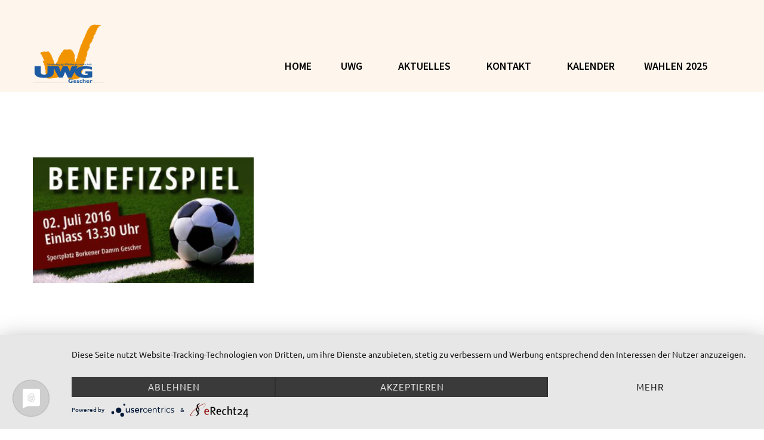

--- FILE ---
content_type: text/html; charset=UTF-8
request_url: https://www.uwg-gescher.de/category/aus-der-presse/
body_size: 12923
content:
<!DOCTYPE html>
<html lang="de" class="scheme_original">
<head>
	<title>Aus der Presse &#8211; UWG-Gescher</title>
<meta name='robots' content='max-image-preview:large' />
	<style>img:is([sizes="auto" i], [sizes^="auto," i]) { contain-intrinsic-size: 3000px 1500px }</style>
	        <meta charset="UTF-8" />
                    <meta name="viewport" content="width=device-width, initial-scale=1, maximum-scale=1">
                    <link rel="profile" href="http://gmpg.org/xfn/11" />
        <link rel="pingback" href="https://www.uwg-gescher.de/xmlrpc.php" />
        <link rel='dns-prefetch' href='//widget.tagembed.com' />
<link rel="alternate" type="application/rss+xml" title="UWG-Gescher &raquo; Feed" href="https://www.uwg-gescher.de/feed/" />
<link rel="alternate" type="application/rss+xml" title="UWG-Gescher &raquo; Kommentar-Feed" href="https://www.uwg-gescher.de/comments/feed/" />
<link rel="alternate" type="application/rss+xml" title="UWG-Gescher &raquo; Aus der Presse Kategorie-Feed" href="https://www.uwg-gescher.de/category/aus-der-presse/feed/" />
<script type="text/javascript">
/* <![CDATA[ */
window._wpemojiSettings = {"baseUrl":"https:\/\/s.w.org\/images\/core\/emoji\/15.0.3\/72x72\/","ext":".png","svgUrl":"https:\/\/s.w.org\/images\/core\/emoji\/15.0.3\/svg\/","svgExt":".svg","source":{"concatemoji":"https:\/\/www.uwg-gescher.de\/wp-includes\/js\/wp-emoji-release.min.js?ver=6.7.4"}};
/*! This file is auto-generated */
!function(i,n){var o,s,e;function c(e){try{var t={supportTests:e,timestamp:(new Date).valueOf()};sessionStorage.setItem(o,JSON.stringify(t))}catch(e){}}function p(e,t,n){e.clearRect(0,0,e.canvas.width,e.canvas.height),e.fillText(t,0,0);var t=new Uint32Array(e.getImageData(0,0,e.canvas.width,e.canvas.height).data),r=(e.clearRect(0,0,e.canvas.width,e.canvas.height),e.fillText(n,0,0),new Uint32Array(e.getImageData(0,0,e.canvas.width,e.canvas.height).data));return t.every(function(e,t){return e===r[t]})}function u(e,t,n){switch(t){case"flag":return n(e,"\ud83c\udff3\ufe0f\u200d\u26a7\ufe0f","\ud83c\udff3\ufe0f\u200b\u26a7\ufe0f")?!1:!n(e,"\ud83c\uddfa\ud83c\uddf3","\ud83c\uddfa\u200b\ud83c\uddf3")&&!n(e,"\ud83c\udff4\udb40\udc67\udb40\udc62\udb40\udc65\udb40\udc6e\udb40\udc67\udb40\udc7f","\ud83c\udff4\u200b\udb40\udc67\u200b\udb40\udc62\u200b\udb40\udc65\u200b\udb40\udc6e\u200b\udb40\udc67\u200b\udb40\udc7f");case"emoji":return!n(e,"\ud83d\udc26\u200d\u2b1b","\ud83d\udc26\u200b\u2b1b")}return!1}function f(e,t,n){var r="undefined"!=typeof WorkerGlobalScope&&self instanceof WorkerGlobalScope?new OffscreenCanvas(300,150):i.createElement("canvas"),a=r.getContext("2d",{willReadFrequently:!0}),o=(a.textBaseline="top",a.font="600 32px Arial",{});return e.forEach(function(e){o[e]=t(a,e,n)}),o}function t(e){var t=i.createElement("script");t.src=e,t.defer=!0,i.head.appendChild(t)}"undefined"!=typeof Promise&&(o="wpEmojiSettingsSupports",s=["flag","emoji"],n.supports={everything:!0,everythingExceptFlag:!0},e=new Promise(function(e){i.addEventListener("DOMContentLoaded",e,{once:!0})}),new Promise(function(t){var n=function(){try{var e=JSON.parse(sessionStorage.getItem(o));if("object"==typeof e&&"number"==typeof e.timestamp&&(new Date).valueOf()<e.timestamp+604800&&"object"==typeof e.supportTests)return e.supportTests}catch(e){}return null}();if(!n){if("undefined"!=typeof Worker&&"undefined"!=typeof OffscreenCanvas&&"undefined"!=typeof URL&&URL.createObjectURL&&"undefined"!=typeof Blob)try{var e="postMessage("+f.toString()+"("+[JSON.stringify(s),u.toString(),p.toString()].join(",")+"));",r=new Blob([e],{type:"text/javascript"}),a=new Worker(URL.createObjectURL(r),{name:"wpTestEmojiSupports"});return void(a.onmessage=function(e){c(n=e.data),a.terminate(),t(n)})}catch(e){}c(n=f(s,u,p))}t(n)}).then(function(e){for(var t in e)n.supports[t]=e[t],n.supports.everything=n.supports.everything&&n.supports[t],"flag"!==t&&(n.supports.everythingExceptFlag=n.supports.everythingExceptFlag&&n.supports[t]);n.supports.everythingExceptFlag=n.supports.everythingExceptFlag&&!n.supports.flag,n.DOMReady=!1,n.readyCallback=function(){n.DOMReady=!0}}).then(function(){return e}).then(function(){var e;n.supports.everything||(n.readyCallback(),(e=n.source||{}).concatemoji?t(e.concatemoji):e.wpemoji&&e.twemoji&&(t(e.twemoji),t(e.wpemoji)))}))}((window,document),window._wpemojiSettings);
/* ]]> */
</script>
<link rel='stylesheet' id='ai1ec_style-css' href='//www.uwg-gescher.de/wp-content/plugins/all-in-one-event-calendar/cache/8b6dfe69_ai1ec_parsed_css.css?ver=3.0.0' type='text/css' media='all' />
<link rel='stylesheet' id='cnss_font_awesome_css-css' href='https://www.uwg-gescher.de/wp-content/plugins/easy-social-icons/css/font-awesome/css/all.min.css?ver=5.7.2' type='text/css' media='all' />
<link rel='stylesheet' id='cnss_font_awesome_v4_shims-css' href='https://www.uwg-gescher.de/wp-content/plugins/easy-social-icons/css/font-awesome/css/v4-shims.min.css?ver=5.7.2' type='text/css' media='all' />
<link rel='stylesheet' id='cnss_css-css' href='https://www.uwg-gescher.de/wp-content/plugins/easy-social-icons/css/cnss.css?ver=1.0' type='text/css' media='all' />
<style id='wp-emoji-styles-inline-css' type='text/css'>

	img.wp-smiley, img.emoji {
		display: inline !important;
		border: none !important;
		box-shadow: none !important;
		height: 1em !important;
		width: 1em !important;
		margin: 0 0.07em !important;
		vertical-align: -0.1em !important;
		background: none !important;
		padding: 0 !important;
	}
</style>
<link rel='stylesheet' id='wp-block-library-css' href='https://www.uwg-gescher.de/wp-includes/css/dist/block-library/style.min.css?ver=6.7.4' type='text/css' media='all' />
<style id='classic-theme-styles-inline-css' type='text/css'>
/*! This file is auto-generated */
.wp-block-button__link{color:#fff;background-color:#32373c;border-radius:9999px;box-shadow:none;text-decoration:none;padding:calc(.667em + 2px) calc(1.333em + 2px);font-size:1.125em}.wp-block-file__button{background:#32373c;color:#fff;text-decoration:none}
</style>
<style id='global-styles-inline-css' type='text/css'>
:root{--wp--preset--aspect-ratio--square: 1;--wp--preset--aspect-ratio--4-3: 4/3;--wp--preset--aspect-ratio--3-4: 3/4;--wp--preset--aspect-ratio--3-2: 3/2;--wp--preset--aspect-ratio--2-3: 2/3;--wp--preset--aspect-ratio--16-9: 16/9;--wp--preset--aspect-ratio--9-16: 9/16;--wp--preset--color--black: #000000;--wp--preset--color--cyan-bluish-gray: #abb8c3;--wp--preset--color--white: #ffffff;--wp--preset--color--pale-pink: #f78da7;--wp--preset--color--vivid-red: #cf2e2e;--wp--preset--color--luminous-vivid-orange: #ff6900;--wp--preset--color--luminous-vivid-amber: #fcb900;--wp--preset--color--light-green-cyan: #7bdcb5;--wp--preset--color--vivid-green-cyan: #00d084;--wp--preset--color--pale-cyan-blue: #8ed1fc;--wp--preset--color--vivid-cyan-blue: #0693e3;--wp--preset--color--vivid-purple: #9b51e0;--wp--preset--color--central-palette-2: #F27F00;--wp--preset--color--central-palette-1: #FEF6ED;--wp--preset--color--central-palette-3: #FFFFFF;--wp--preset--color--central-palette-4: #191919;--wp--preset--color--central-palette-5: #323232;--wp--preset--color--central-palette-6: #FEF6ED;--wp--preset--color--central-palette-7: #FFFFFF;--wp--preset--color--central-palette-8: #000000;--wp--preset--color--central-palette-9: #004993;--wp--preset--gradient--vivid-cyan-blue-to-vivid-purple: linear-gradient(135deg,rgba(6,147,227,1) 0%,rgb(155,81,224) 100%);--wp--preset--gradient--light-green-cyan-to-vivid-green-cyan: linear-gradient(135deg,rgb(122,220,180) 0%,rgb(0,208,130) 100%);--wp--preset--gradient--luminous-vivid-amber-to-luminous-vivid-orange: linear-gradient(135deg,rgba(252,185,0,1) 0%,rgba(255,105,0,1) 100%);--wp--preset--gradient--luminous-vivid-orange-to-vivid-red: linear-gradient(135deg,rgba(255,105,0,1) 0%,rgb(207,46,46) 100%);--wp--preset--gradient--very-light-gray-to-cyan-bluish-gray: linear-gradient(135deg,rgb(238,238,238) 0%,rgb(169,184,195) 100%);--wp--preset--gradient--cool-to-warm-spectrum: linear-gradient(135deg,rgb(74,234,220) 0%,rgb(151,120,209) 20%,rgb(207,42,186) 40%,rgb(238,44,130) 60%,rgb(251,105,98) 80%,rgb(254,248,76) 100%);--wp--preset--gradient--blush-light-purple: linear-gradient(135deg,rgb(255,206,236) 0%,rgb(152,150,240) 100%);--wp--preset--gradient--blush-bordeaux: linear-gradient(135deg,rgb(254,205,165) 0%,rgb(254,45,45) 50%,rgb(107,0,62) 100%);--wp--preset--gradient--luminous-dusk: linear-gradient(135deg,rgb(255,203,112) 0%,rgb(199,81,192) 50%,rgb(65,88,208) 100%);--wp--preset--gradient--pale-ocean: linear-gradient(135deg,rgb(255,245,203) 0%,rgb(182,227,212) 50%,rgb(51,167,181) 100%);--wp--preset--gradient--electric-grass: linear-gradient(135deg,rgb(202,248,128) 0%,rgb(113,206,126) 100%);--wp--preset--gradient--midnight: linear-gradient(135deg,rgb(2,3,129) 0%,rgb(40,116,252) 100%);--wp--preset--font-size--small: 13px;--wp--preset--font-size--medium: 20px;--wp--preset--font-size--large: 36px;--wp--preset--font-size--x-large: 42px;--wp--preset--spacing--20: 0.44rem;--wp--preset--spacing--30: 0.67rem;--wp--preset--spacing--40: 1rem;--wp--preset--spacing--50: 1.5rem;--wp--preset--spacing--60: 2.25rem;--wp--preset--spacing--70: 3.38rem;--wp--preset--spacing--80: 5.06rem;--wp--preset--shadow--natural: 6px 6px 9px rgba(0, 0, 0, 0.2);--wp--preset--shadow--deep: 12px 12px 50px rgba(0, 0, 0, 0.4);--wp--preset--shadow--sharp: 6px 6px 0px rgba(0, 0, 0, 0.2);--wp--preset--shadow--outlined: 6px 6px 0px -3px rgba(255, 255, 255, 1), 6px 6px rgba(0, 0, 0, 1);--wp--preset--shadow--crisp: 6px 6px 0px rgba(0, 0, 0, 1);}:where(.is-layout-flex){gap: 0.5em;}:where(.is-layout-grid){gap: 0.5em;}body .is-layout-flex{display: flex;}.is-layout-flex{flex-wrap: wrap;align-items: center;}.is-layout-flex > :is(*, div){margin: 0;}body .is-layout-grid{display: grid;}.is-layout-grid > :is(*, div){margin: 0;}:where(.wp-block-columns.is-layout-flex){gap: 2em;}:where(.wp-block-columns.is-layout-grid){gap: 2em;}:where(.wp-block-post-template.is-layout-flex){gap: 1.25em;}:where(.wp-block-post-template.is-layout-grid){gap: 1.25em;}.has-black-color{color: var(--wp--preset--color--black) !important;}.has-cyan-bluish-gray-color{color: var(--wp--preset--color--cyan-bluish-gray) !important;}.has-white-color{color: var(--wp--preset--color--white) !important;}.has-pale-pink-color{color: var(--wp--preset--color--pale-pink) !important;}.has-vivid-red-color{color: var(--wp--preset--color--vivid-red) !important;}.has-luminous-vivid-orange-color{color: var(--wp--preset--color--luminous-vivid-orange) !important;}.has-luminous-vivid-amber-color{color: var(--wp--preset--color--luminous-vivid-amber) !important;}.has-light-green-cyan-color{color: var(--wp--preset--color--light-green-cyan) !important;}.has-vivid-green-cyan-color{color: var(--wp--preset--color--vivid-green-cyan) !important;}.has-pale-cyan-blue-color{color: var(--wp--preset--color--pale-cyan-blue) !important;}.has-vivid-cyan-blue-color{color: var(--wp--preset--color--vivid-cyan-blue) !important;}.has-vivid-purple-color{color: var(--wp--preset--color--vivid-purple) !important;}.has-black-background-color{background-color: var(--wp--preset--color--black) !important;}.has-cyan-bluish-gray-background-color{background-color: var(--wp--preset--color--cyan-bluish-gray) !important;}.has-white-background-color{background-color: var(--wp--preset--color--white) !important;}.has-pale-pink-background-color{background-color: var(--wp--preset--color--pale-pink) !important;}.has-vivid-red-background-color{background-color: var(--wp--preset--color--vivid-red) !important;}.has-luminous-vivid-orange-background-color{background-color: var(--wp--preset--color--luminous-vivid-orange) !important;}.has-luminous-vivid-amber-background-color{background-color: var(--wp--preset--color--luminous-vivid-amber) !important;}.has-light-green-cyan-background-color{background-color: var(--wp--preset--color--light-green-cyan) !important;}.has-vivid-green-cyan-background-color{background-color: var(--wp--preset--color--vivid-green-cyan) !important;}.has-pale-cyan-blue-background-color{background-color: var(--wp--preset--color--pale-cyan-blue) !important;}.has-vivid-cyan-blue-background-color{background-color: var(--wp--preset--color--vivid-cyan-blue) !important;}.has-vivid-purple-background-color{background-color: var(--wp--preset--color--vivid-purple) !important;}.has-black-border-color{border-color: var(--wp--preset--color--black) !important;}.has-cyan-bluish-gray-border-color{border-color: var(--wp--preset--color--cyan-bluish-gray) !important;}.has-white-border-color{border-color: var(--wp--preset--color--white) !important;}.has-pale-pink-border-color{border-color: var(--wp--preset--color--pale-pink) !important;}.has-vivid-red-border-color{border-color: var(--wp--preset--color--vivid-red) !important;}.has-luminous-vivid-orange-border-color{border-color: var(--wp--preset--color--luminous-vivid-orange) !important;}.has-luminous-vivid-amber-border-color{border-color: var(--wp--preset--color--luminous-vivid-amber) !important;}.has-light-green-cyan-border-color{border-color: var(--wp--preset--color--light-green-cyan) !important;}.has-vivid-green-cyan-border-color{border-color: var(--wp--preset--color--vivid-green-cyan) !important;}.has-pale-cyan-blue-border-color{border-color: var(--wp--preset--color--pale-cyan-blue) !important;}.has-vivid-cyan-blue-border-color{border-color: var(--wp--preset--color--vivid-cyan-blue) !important;}.has-vivid-purple-border-color{border-color: var(--wp--preset--color--vivid-purple) !important;}.has-vivid-cyan-blue-to-vivid-purple-gradient-background{background: var(--wp--preset--gradient--vivid-cyan-blue-to-vivid-purple) !important;}.has-light-green-cyan-to-vivid-green-cyan-gradient-background{background: var(--wp--preset--gradient--light-green-cyan-to-vivid-green-cyan) !important;}.has-luminous-vivid-amber-to-luminous-vivid-orange-gradient-background{background: var(--wp--preset--gradient--luminous-vivid-amber-to-luminous-vivid-orange) !important;}.has-luminous-vivid-orange-to-vivid-red-gradient-background{background: var(--wp--preset--gradient--luminous-vivid-orange-to-vivid-red) !important;}.has-very-light-gray-to-cyan-bluish-gray-gradient-background{background: var(--wp--preset--gradient--very-light-gray-to-cyan-bluish-gray) !important;}.has-cool-to-warm-spectrum-gradient-background{background: var(--wp--preset--gradient--cool-to-warm-spectrum) !important;}.has-blush-light-purple-gradient-background{background: var(--wp--preset--gradient--blush-light-purple) !important;}.has-blush-bordeaux-gradient-background{background: var(--wp--preset--gradient--blush-bordeaux) !important;}.has-luminous-dusk-gradient-background{background: var(--wp--preset--gradient--luminous-dusk) !important;}.has-pale-ocean-gradient-background{background: var(--wp--preset--gradient--pale-ocean) !important;}.has-electric-grass-gradient-background{background: var(--wp--preset--gradient--electric-grass) !important;}.has-midnight-gradient-background{background: var(--wp--preset--gradient--midnight) !important;}.has-small-font-size{font-size: var(--wp--preset--font-size--small) !important;}.has-medium-font-size{font-size: var(--wp--preset--font-size--medium) !important;}.has-large-font-size{font-size: var(--wp--preset--font-size--large) !important;}.has-x-large-font-size{font-size: var(--wp--preset--font-size--x-large) !important;}
:where(.wp-block-post-template.is-layout-flex){gap: 1.25em;}:where(.wp-block-post-template.is-layout-grid){gap: 1.25em;}
:where(.wp-block-columns.is-layout-flex){gap: 2em;}:where(.wp-block-columns.is-layout-grid){gap: 2em;}
:root :where(.wp-block-pullquote){font-size: 1.5em;line-height: 1.6;}
</style>
<link rel='stylesheet' id='essential-grid-plugin-settings-css' href='https://www.uwg-gescher.de/wp-content/plugins/essential-grid/public/assets/css/settings.css?ver=2.3' type='text/css' media='all' />
<link rel='stylesheet' id='tp-fontello-css' href='https://www.uwg-gescher.de/wp-content/plugins/essential-grid/public/assets/font/fontello/css/fontello.css?ver=2.3' type='text/css' media='all' />
<link rel='stylesheet' id='rs-plugin-settings-css' href='https://www.uwg-gescher.de/wp-content/plugins/revslider/public/assets/css/settings.css?ver=5.4.8.1' type='text/css' media='all' />
<style id='rs-plugin-settings-inline-css' type='text/css'>
#rs-demo-id {}
</style>
<link rel='stylesheet' id='wpsm_team_b-font-awesome-front-css' href='https://www.uwg-gescher.de/wp-content/plugins/team-builder/assets/css/font-awesome/css/font-awesome.min.css?ver=6.7.4' type='text/css' media='all' />
<link rel='stylesheet' id='wpsm_team_b_bootstrap-front-css' href='https://www.uwg-gescher.de/wp-content/plugins/team-builder/assets/css/bootstrap-front.css?ver=6.7.4' type='text/css' media='all' />
<link rel='stylesheet' id='wpsm_team_b_team-css' href='https://www.uwg-gescher.de/wp-content/plugins/team-builder/assets/css/team.css?ver=6.7.4' type='text/css' media='all' />
<link rel='stylesheet' id='wpsm_team_b_owl_carousel_min_css-css' href='https://www.uwg-gescher.de/wp-content/plugins/team-builder/assets/css/owl.carousel.min.css?ver=6.7.4' type='text/css' media='all' />
<link rel='stylesheet' id='cff-css' href='https://www.uwg-gescher.de/wp-content/plugins/custom-facebook-feed-pro/assets/css/cff-style.min.css?ver=4.6.6' type='text/css' media='all' />
<link rel='stylesheet' id='themerex-fontello-style-css' href='https://www.uwg-gescher.de/wp-content/themes/ancoraunite/css/fontello/css/fontello.css' type='text/css' media='all' />
<link rel='stylesheet' id='themerex-main-style-css' href='https://www.uwg-gescher.de/wp-content/themes/ancoraunite-child/style.css' type='text/css' media='all' />
<link rel='stylesheet' id='themerex-animation-style-css' href='https://www.uwg-gescher.de/wp-content/themes/ancoraunite/fw/css/core.animation.css' type='text/css' media='all' />
<link rel='stylesheet' id='themerex-shortcodes-style-css' href='https://www.uwg-gescher.de/wp-content/plugins/themerex-utils/shortcodes/shortcodes.css' type='text/css' media='all' />
<link rel='stylesheet' id='themerex-skin-style-css' href='https://www.uwg-gescher.de/wp-content/themes/ancoraunite/skins/unite/skin.css' type='text/css' media='all' />
<link rel='stylesheet' id='themerex-custom-style-css' href='https://www.uwg-gescher.de/wp-content/themes/ancoraunite/fw/css/custom-style.css' type='text/css' media='all' />
<style id='themerex-custom-style-inline-css' type='text/css'>
  .contacts_wrap .logo img{height:30px}
</style>
<link rel='stylesheet' id='themerex-responsive-style-css' href='https://www.uwg-gescher.de/wp-content/themes/ancoraunite/css/responsive.css' type='text/css' media='all' />
<link rel='stylesheet' id='theme-skin-responsive-style-css' href='https://www.uwg-gescher.de/wp-content/themes/ancoraunite/skins/unite/skin.responsive.css' type='text/css' media='all' />
<link rel='stylesheet' id='mediaelement-css' href='https://www.uwg-gescher.de/wp-includes/js/mediaelement/mediaelementplayer-legacy.min.css?ver=4.2.17' type='text/css' media='all' />
<link rel='stylesheet' id='wp-mediaelement-css' href='https://www.uwg-gescher.de/wp-includes/js/mediaelement/wp-mediaelement.min.css?ver=6.7.4' type='text/css' media='all' />
<link rel='stylesheet' id='wpgdprc-front-css-css' href='https://www.uwg-gescher.de/wp-content/plugins/wp-gdpr-compliance/Assets/css/front.css?ver=1677525121' type='text/css' media='all' />
<style id='wpgdprc-front-css-inline-css' type='text/css'>
:root{--wp-gdpr--bar--background-color: #000000;--wp-gdpr--bar--color: #ffffff;--wp-gdpr--button--background-color: #000000;--wp-gdpr--button--background-color--darken: #000000;--wp-gdpr--button--color: #ffffff;}
</style>
<script type="text/javascript" src="https://www.uwg-gescher.de/wp-includes/js/jquery/jquery.min.js?ver=3.7.1" id="jquery-core-js"></script>
<script type="text/javascript" src="https://www.uwg-gescher.de/wp-includes/js/jquery/jquery-migrate.min.js?ver=3.4.1" id="jquery-migrate-js"></script>
<script type="text/javascript" src="https://www.uwg-gescher.de/wp-content/plugins/easy-social-icons/js/cnss.js?ver=1.0" id="cnss_js-js"></script>
<script type="text/javascript" src="https://www.uwg-gescher.de/wp-content/plugins/font-resizer/js/jquery.cookie.js?ver=6.7.4" id="fontResizerCookie-js"></script>
<script type="text/javascript" src="https://www.uwg-gescher.de/wp-content/plugins/font-resizer/js/jquery.fontsize.js?ver=6.7.4" id="fontResizer-js"></script>
<script type="text/javascript" src="https://www.uwg-gescher.de/wp-content/plugins/font-resizer/js/main.js?ver=6.7.4" id="fontResizerPlugin-js"></script>
<script type="text/javascript" src="https://www.uwg-gescher.de/wp-content/plugins/essential-grid/public/assets/js/jquery.esgbox.min.js?ver=2.3" id="themepunchboxext-js"></script>
<script type="text/javascript" src="https://www.uwg-gescher.de/wp-content/plugins/essential-grid/public/assets/js/jquery.themepunch.tools.min.js?ver=2.3" id="tp-tools-js"></script>
<script type="text/javascript" src="https://www.uwg-gescher.de/wp-content/plugins/revslider/public/assets/js/jquery.themepunch.revolution.min.js?ver=5.4.8.1" id="revmin-js"></script>
<script type="text/javascript" src="https://www.uwg-gescher.de/wp-content/plugins/team-builder/assets/js/owl.carousel.min.js?ver=6.7.4" id="wpsm_team_b_owl_carousel_min_js-js"></script>
<script type="text/javascript" id="wpgdprc-front-js-js-extra">
/* <![CDATA[ */
var wpgdprcFront = {"ajaxUrl":"https:\/\/www.uwg-gescher.de\/wp-admin\/admin-ajax.php","ajaxNonce":"9a8979d745","ajaxArg":"security","pluginPrefix":"wpgdprc","blogId":"1","isMultiSite":"","locale":"de_DE","showSignUpModal":"","showFormModal":"","cookieName":"wpgdprc-consent","consentVersion":"","path":"\/","prefix":"wpgdprc"};
/* ]]> */
</script>
<script type="text/javascript" src="https://www.uwg-gescher.de/wp-content/plugins/wp-gdpr-compliance/Assets/js/front.min.js?ver=1677525121" id="wpgdprc-front-js-js"></script>
<link rel="https://api.w.org/" href="https://www.uwg-gescher.de/wp-json/" /><link rel="alternate" title="JSON" type="application/json" href="https://www.uwg-gescher.de/wp-json/wp/v2/categories/10" /><link rel="EditURI" type="application/rsd+xml" title="RSD" href="https://www.uwg-gescher.de/xmlrpc.php?rsd" />
<meta name="generator" content="WordPress 6.7.4" />
<!-- Custom Facebook Feed JS vars -->
<script type="text/javascript">
var cffsiteurl = "https://www.uwg-gescher.de/wp-content/plugins";
var cffajaxurl = "https://www.uwg-gescher.de/wp-admin/admin-ajax.php";


var cfflinkhashtags = "false";
</script>
<style type="text/css">
		ul.cnss-social-icon li.cn-fa-icon a:hover{opacity: 0.7!important;color:#ffffff!important;}
		</style>		<script type="text/javascript">
			var ajaxRevslider;
			
			jQuery(document).ready(function() {
				// CUSTOM AJAX CONTENT LOADING FUNCTION
				ajaxRevslider = function(obj) {
				
					// obj.type : Post Type
					// obj.id : ID of Content to Load
					// obj.aspectratio : The Aspect Ratio of the Container / Media
					// obj.selector : The Container Selector where the Content of Ajax will be injected. It is done via the Essential Grid on Return of Content
					
					var content = "";

					data = {};
					
					data.action = 'revslider_ajax_call_front';
					data.client_action = 'get_slider_html';
					data.token = '79bd709851';
					data.type = obj.type;
					data.id = obj.id;
					data.aspectratio = obj.aspectratio;
					
					// SYNC AJAX REQUEST
					jQuery.ajax({
						type:"post",
						url:"https://www.uwg-gescher.de/wp-admin/admin-ajax.php",
						dataType: 'json',
						data:data,
						async:false,
						success: function(ret, textStatus, XMLHttpRequest) {
							if(ret.success == true)
								content = ret.data;								
						},
						error: function(e) {
							console.log(e);
						}
					});
					
					 // FIRST RETURN THE CONTENT WHEN IT IS LOADED !!
					 return content;						 
				};
				
				// CUSTOM AJAX FUNCTION TO REMOVE THE SLIDER
				var ajaxRemoveRevslider = function(obj) {
					return jQuery(obj.selector+" .rev_slider").revkill();
				};

				// EXTEND THE AJAX CONTENT LOADING TYPES WITH TYPE AND FUNCTION
				var extendessential = setInterval(function() {
					if (jQuery.fn.tpessential != undefined) {
						clearInterval(extendessential);
						if(typeof(jQuery.fn.tpessential.defaults) !== 'undefined') {
							jQuery.fn.tpessential.defaults.ajaxTypes.push({type:"revslider",func:ajaxRevslider,killfunc:ajaxRemoveRevslider,openAnimationSpeed:0.3});   
							// type:  Name of the Post to load via Ajax into the Essential Grid Ajax Container
							// func: the Function Name which is Called once the Item with the Post Type has been clicked
							// killfunc: function to kill in case the Ajax Window going to be removed (before Remove function !
							// openAnimationSpeed: how quick the Ajax Content window should be animated (default is 0.3)
						}
					}
				},30);
			});
		</script>
		<meta name="generator" content="Powered by WPBakery Page Builder - drag and drop page builder for WordPress."/>
<!--[if lte IE 9]><link rel="stylesheet" type="text/css" href="https://www.uwg-gescher.de/wp-content/plugins/js_composer/assets/css/vc_lte_ie9.min.css" media="screen"><![endif]--><meta name="generator" content="Powered by Slider Revolution 5.4.8.1 - responsive, Mobile-Friendly Slider Plugin for WordPress with comfortable drag and drop interface." />
<link rel="icon" href="https://www.uwg-gescher.de/wp-content/uploads/2019/08/cropped-logo20-55x55.png" sizes="32x32" />
<link rel="icon" href="https://www.uwg-gescher.de/wp-content/uploads/2019/08/cropped-logo20-300x300.png" sizes="192x192" />
<link rel="apple-touch-icon" href="https://www.uwg-gescher.de/wp-content/uploads/2019/08/cropped-logo20-300x300.png" />
<meta name="msapplication-TileImage" content="https://www.uwg-gescher.de/wp-content/uploads/2019/08/cropped-logo20-300x300.png" />
<style id="kt_central_palette_gutenberg_css" type="text/css">.has-central-palette-2-color{color:#F27F00 !important}.has-central-palette-2-background-color{background-color:#F27F00 !important}.has-central-palette-1-color{color:#FEF6ED !important}.has-central-palette-1-background-color{background-color:#FEF6ED !important}.has-central-palette-3-color{color:#FFFFFF !important}.has-central-palette-3-background-color{background-color:#FFFFFF !important}.has-central-palette-4-color{color:#191919 !important}.has-central-palette-4-background-color{background-color:#191919 !important}.has-central-palette-5-color{color:#323232 !important}.has-central-palette-5-background-color{background-color:#323232 !important}.has-central-palette-6-color{color:#FEF6ED !important}.has-central-palette-6-background-color{background-color:#FEF6ED !important}.has-central-palette-7-color{color:#FFFFFF !important}.has-central-palette-7-background-color{background-color:#FFFFFF !important}.has-central-palette-8-color{color:#000000 !important}.has-central-palette-8-background-color{background-color:#000000 !important}.has-central-palette-9-color{color:#004993 !important}.has-central-palette-9-background-color{background-color:#004993 !important}
</style>
<script type="text/javascript">function setREVStartSize(e){									
						try{ e.c=jQuery(e.c);var i=jQuery(window).width(),t=9999,r=0,n=0,l=0,f=0,s=0,h=0;
							if(e.responsiveLevels&&(jQuery.each(e.responsiveLevels,function(e,f){f>i&&(t=r=f,l=e),i>f&&f>r&&(r=f,n=e)}),t>r&&(l=n)),f=e.gridheight[l]||e.gridheight[0]||e.gridheight,s=e.gridwidth[l]||e.gridwidth[0]||e.gridwidth,h=i/s,h=h>1?1:h,f=Math.round(h*f),"fullscreen"==e.sliderLayout){var u=(e.c.width(),jQuery(window).height());if(void 0!=e.fullScreenOffsetContainer){var c=e.fullScreenOffsetContainer.split(",");if (c) jQuery.each(c,function(e,i){u=jQuery(i).length>0?u-jQuery(i).outerHeight(!0):u}),e.fullScreenOffset.split("%").length>1&&void 0!=e.fullScreenOffset&&e.fullScreenOffset.length>0?u-=jQuery(window).height()*parseInt(e.fullScreenOffset,0)/100:void 0!=e.fullScreenOffset&&e.fullScreenOffset.length>0&&(u-=parseInt(e.fullScreenOffset,0))}f=u}else void 0!=e.minHeight&&f<e.minHeight&&(f=e.minHeight);e.c.closest(".rev_slider_wrapper").css({height:f})					
						}catch(d){console.log("Failure at Presize of Slider:"+d)}						
					};</script>
		<style type="text/css" id="wp-custom-css">
			div.portfolioFilter a[data-filter=".rat_der_stadt_gescher"] {display:none;}

div.portfolioFilter a[data-filter="*"] {display:none;}



body{
	font-family: 'Source Sans Pro', sans-serif;
}
h1, h2, h3,h4,h5,h6{
	font-family: 'Ubuntu', sans-serif;
}
.contact_in_footer {
    display: none;
}
.copyright_style_socials {
	background-color: #f27f00;
}

.top_panel_middle{
	background-color: #fef6ed 			!important;
}

.top_panel_middle .logo{
	margin-top:0;
	margin-bottom:0;
}

.top_panel_wrap .logo_main{
	 	width:120px !important;
		height:auto!important;
		max-height:inherit !important;
	  margin:0;
}

.top_panel_top {
		background-color: #fef6ed !important; 
}

.menu_main_nav > li > ul{
	padding-top:0px ;
}

h6 {
	font: Bold 18px/25Px Ubuntu ; 
	color: #F27F00;
}

.scheme_original .copyright_wrap_inner {
    background-color: #F27F00 !important;
}

.sc_title {
	display:none;
	
}
.top_panel_title{
	display:none;
}

#menu_main > li > a {
	color: black; 
	font-size: 18px;
}

.scheme_original .menu_main_nav > li ul li a{
	background-color: #fef6ed;
	color: black;
}

.scheme_original .menu_main_nav > li ul {
	padding-top: 25px;
}

.scheme_original .menu_main_nav > li ul li::before, .scheme_original .menu_main_nav > li ul li:last-child::after{
	background-color: #fef6ed;
}

.menu_main_responsive {
	background-color: #fef6ed !important; 
}

.sidebar_inner {
	display:none;
}

.wp-block-media-text {
	text-align:center;
	
}

.body_style_fullscreen.sidebar_right .content {
    padding-right: 0;
}


.top_panel_middle {
	text-align: right;
}

.logo a {
    display: inherit;
}

.post_item > .post_featured > .post_thumb >.hover_icon >.wp-post-image {
	width: auto;
	max-width: 100%;
	height:auto;
}

.post_featured img {
    width: 25%;
    height: auto;
}

.post_author {
	display: none;
}

.comments_wrap {
	display: none;
}

.post_info {
	display:none; 
}
@media only screen and (max-width: 769px) {
	.vc_column-inner {
		padding-left:0 !important;
		padding-right:0 !important; 
	}
	.vc_custom_1567176582948 {
		padding-left:0 !important;
		padding-right:0 !important;
	}
	.vc_row {
		margin-left: 0px;
    margin-right: 20px;
}
	.post_featured img {
    width: 75%;
    height: auto;
}
}


.single-post .page_content_wrap {
	display: flex;
	justify-content: center;
}

.single-post .post_item_single {
	max-width:1195px;
}

.post_item > .post_featured > .post_thumb > .hover_icon > .wp-post-image {
    width: auto;
    max-width: 370px;
    height: auto;
}
	
::placeholder { 
	color: #000; 
}

.sc_contact_form_item_container.column-1_2 {
	width: 100%;
}

.sc_contact_form_item_container.column-1_2 + .sc_contact_form_item_container.column-1_2 {
	margin-top: 25px;
}

.sc_team.sc_team_style_team-2 {
	width: auto !important;
	max-width: 800px;
}

.search_wrap {
	display: none !important;
}

.sidebar_right .content {
	float: none;
	width: auto;
}

.modalCloseWrapper .modalClose{
	background-color: black
}		</style>
		<noscript><style type="text/css"> .wpb_animate_when_almost_visible { opacity: 1; }</style></noscript>	<link rel="preconnect" href="//privacy-proxy.usercentrics.eu">
	<link rel="preload" href="//privacy-proxy.usercentrics.eu/latest/uc-block.bundle.js" as="script">
	<script type="application/javascript" src="https://app.usercentrics.eu/latest/main.js" id="lznb4rw0A"></script>
	<script type="application/javascript" src="https://privacy-proxy.usercentrics.eu/latest/uc-block.bundle.js"></script>
</head>

<body class="archive category category-aus-der-presse category-10 themerex_body body_style_wide body_filled theme_skin_unite article_style_stretch layout_portfolio_3 template_portfolio top_panel_show top_panel_above sidebar_hide sidebar_outer_hide wpb-js-composer js-comp-ver-5.6 vc_responsive">
	
	
	<a id="toc_home" class="sc_anchor" title="Home" data-description="&lt;i&gt;Return to Home&lt;/i&gt; - &lt;br&gt;navigate to home page of the site" data-icon="icon-home" data-url="https://www.uwg-gescher.de/" data-separator="yes"></a><a id="toc_top" class="sc_anchor" title="To Top" data-description="&lt;i&gt;Back to top&lt;/i&gt; - &lt;br&gt;scroll to top of the page" data-icon="icon-double-up" data-url="" data-separator="yes"></a>
	
	
	
	<div class="body_wrap">

		
		<div class="page_wrap">

					
		<div class="top_panel_fixed_wrap"></div>

		<header class="top_panel_wrap top_panel_style_3 scheme_original">
			<div class="top_panel_wrap_inner top_panel_inner_style_3 top_panel_position_above">

							<div class="top_panel_top">
					<div class="content_wrap clearfix">
						    <div class="top_panel_top_contact_area">
            </div>
<div class="top_panel_top_user_area">
			<div class="top_panel_top_search"></div>
				<ul id="menu_user" class="menu_user_nav">
		
	</ul>

</div>					</div>
				</div>
			
			<div class="top_panel_middle" >
				<div class="content_wrap">
					<div class="columns_wrap columns_fluid"><div
						class="column-1_3 contact_logo">
												<div class="logo">
						<a href="https://www.uwg-gescher.de/"><img src="https://www.uwg-gescher.de/wp-content/uploads/2019/08/logo20.png" class="logo_main" alt="img"><img src="https://www.uwg-gescher.de/wp-content/uploads/2019/08/logo20.png" class="logo_fixed" alt="img"></a>
					</div>
						</div><div 
						class="column-2_3 menu_main_wrap">
                            							<a href="#" class="menu_main_responsive_button icon-menu"></a>
							<nav role="navigation" class="menu_main_nav_area">
								<ul id="menu_main" class="menu_main_nav"><li id="menu-item-1375" class="menu-item menu-item-type-custom menu-item-object-custom menu-item-home menu-item-1375"><a href="http://www.uwg-gescher.de/">Home</a></li>
<li id="menu-item-6" class="menu-item menu-item-type-custom menu-item-object-custom menu-item-has-children menu-item-6"><a href="#">UWG</a>
<ul class="sub-menu">
	<li id="menu-item-353" class="menu-item menu-item-type-post_type menu-item-object-page menu-item-353"><a href="https://www.uwg-gescher.de/dervorstand/">DER VORSTAND</a></li>
	<li id="menu-item-1244" class="menu-item menu-item-type-custom menu-item-object-custom menu-item-1244"><a href="http://www.uwg-gescher.de/ratderstadt">Rat der Stadt Gescher</a></li>
</ul>
</li>
<li id="menu-item-8" class="menu-item menu-item-type-custom menu-item-object-custom menu-item-has-children menu-item-8"><a href="http://www.uwg-gescher.de/aktuelles/">AKTUELLES</a>
<ul class="sub-menu">
	<li id="menu-item-3675" class="menu-item menu-item-type-post_type menu-item-object-page menu-item-3675"><a href="https://www.uwg-gescher.de/archiv/">Archiv</a></li>
</ul>
</li>
<li id="menu-item-1136" class="menu-item menu-item-type-custom menu-item-object-custom menu-item-has-children menu-item-1136"><a href="http://www.uwg-gescher.de/kontakt/">KONTAKT</a>
<ul class="sub-menu">
	<li id="menu-item-6292" class="menu-item menu-item-type-post_type menu-item-object-page menu-item-6292"><a href="https://www.uwg-gescher.de/buergertelefon/">Bürgertelefon</a></li>
	<li id="menu-item-3515" class="menu-item menu-item-type-post_type menu-item-object-page menu-item-3515"><a href="https://www.uwg-gescher.de/mitgliedsantrag/">Mitgliedsantrag</a></li>
</ul>
</li>
<li id="menu-item-3070" class="menu-item menu-item-type-post_type menu-item-object-page menu-item-3070"><a href="https://www.uwg-gescher.de/kalender/">Kalender</a></li>
<li id="menu-item-9142" class="menu-item menu-item-type-post_type menu-item-object-page menu-item-has-children menu-item-9142"><a href="https://www.uwg-gescher.de/wahlem/">Wahlen 2025</a>
<ul class="sub-menu">
	<li id="menu-item-9247" class="menu-item menu-item-type-post_type menu-item-object-page menu-item-9247"><a href="https://www.uwg-gescher.de/wahlem/unsere-kandidaten/">Unsere Kandidaten</a></li>
	<li id="menu-item-9438" class="menu-item menu-item-type-post_type menu-item-object-page menu-item-9438"><a href="https://www.uwg-gescher.de/wahlem/wahlbezirke/">Unsere Wahlbezirke</a></li>
	<li id="menu-item-9751" class="menu-item menu-item-type-post_type menu-item-object-page menu-item-9751"><a href="https://www.uwg-gescher.de/wahlem/unser-report/">Unser Wahlprogramm und UWG Report</a></li>
</ul>
</li>
</ul>							</nav>
                            <div class="search_wrap search_style_regular search_state_closed search_ajax top_panel_icon">
						<div class="search_form_wrap">
							<form role="search" method="get" class="search_form" action="https://www.uwg-gescher.de/">
								<button type="submit" class="search_submit icon-search" title="Open search"></button>
								<input type="text" class="search_field" placeholder="Search" value="" name="s" title="Search" />
							</form>
						</div>
						<div class="search_results widget_area scheme_original"><a class="search_results_close icon-cancel"></a><div class="search_results_content"></div></div>
				</div>						
						</div>
					</div>
				</div>
			</div>

			</div>
		</header>

						<div class="top_panel_title top_panel_style_3  title_present breadcrumbs_present scheme_original">
					<div class="top_panel_title_inner top_panel_inner_style_3  title_present_inner breadcrumbs_present_inner">
						<div class="content_wrap">
															<h4 class="page_title">Aus der Presse</h4>
																						<div class="breadcrumbs">
									<a class="breadcrumbs_item home" href="https://www.uwg-gescher.de/">Home</a><span class="breadcrumbs_delimiter"></span><a class="breadcrumbs_item all" href="https://www.uwg-gescher.de/news/">News</a><span class="breadcrumbs_delimiter"></span><span class="breadcrumbs_item current">Aus der Presse</span>								</div>
													</div>
					</div>
				</div>
				
			<div class="page_content_wrap">

				
<div class="content_wrap">
<div class="content">	<div class="isotope_wrap " data-columns="3">
				<div class="isotope_item isotope_item_portfolio isotope_item_portfolio_3 isotope_column_3						">
				<article class="post_item post_item_portfolio post_item_portfolio_3					post_format_standard odd last">
	
					<div class="post_content isotope_item_content ih-item colored square effect_shift left_to_right">
												<div class="post_featured img">
							<a href="https://www.uwg-gescher.de/ex-profis-vs-geschers-allstars/"><img class="wp-post-image" width="390" alt="Ex-Profis vs Geschers Allstars" src="https://www.uwg-gescher.de/wp-content/uploads/2019/d9f1eb07d6.png"></a>						</div>
							
						<div class="post_info_wrap info"><div class="info-back">
	
							<h4 class="post_title"><a href="https://www.uwg-gescher.de/ex-profis-vs-geschers-allstars/">Ex-Profis vs Geschers Allstars</a></h4>	
							<div class="post_descr">
													<p class="post_info">
									<span class="post_info_item post_info_posted"><span class="post_info_item post_info_posted_posted">Posted</span> <a href="https://www.uwg-gescher.de/ex-profis-vs-geschers-allstars/" class="post_info_date">20. July 2015</a></span>
										<span class="post_info_item post_info_counters">	<a class="post_counters_item post_counters_views icon-eye" title="Views - 4050" href="https://www.uwg-gescher.de/ex-profis-vs-geschers-allstars/">4050</a>
									</p>
<p class="portfolio_descr"><a href="https://www.uwg-gescher.de/ex-profis-vs-geschers-allstars/"><p>Etiam vitae leo et diam pellentesque porta. Sed eleifend ultricies risus, vel rutrum erat commodo ut. Praesent finibus congue euismod. Nullam scelerisque massa vel augue placerat, a tempor sem egestas. Curabitur placerat finibus lacus. Quisque at vehicula magna, quis fringilla sapien. Ut interdum dictum ultricies. Aliquam facilisis purus non dui scelerisque, bibendum vestibulum risus fermentum. </p></a></p><p class="post_buttons"></p>							</div>
						</div></div>	<!-- /.info-back /.info -->
											</div>				<!-- /.post_content -->
				</article>	<!-- /.post_item -->
			</div>						<!-- /.isotope_item -->
				</div> <!-- /.isotope_wrap -->
	
		</div> <!-- </div> class="content"> -->
	</div> <!-- </div> class="content_wrap"> -->			
			</div>		<!-- </.page_content_wrap> -->
			
							<footer class="footer_wrap widget_area scheme_original">
					<div class="footer_wrap_inner widget_area_inner">
						<div class="content_wrap">
							<div class="columns_wrap"><ul class="ct-font-resizer"><li class="fontResizer ct-font-resizer-element" style="text-align: center; font-weight: bold;"><a class="fontResizer_minus ct-font-resizer-minus" href="#" title="Decrease font size" style="font-size: 0.7em;">A</a> <a class="fontResizer_reset ct-font-resizer-reset" href="#" title="Reset font size">A</a> <a class="fontResizer_add ct-font-resizer-plus" href="#" title="Increase font size" style="font-size: 1.2em;">A</a> <input type="hidden" id="fontResizer_value" value="body" /><input type="hidden" id="fontResizer_ownid" value="" /><input type="hidden" id="fontResizer_ownelement" value="" /><input type="hidden" id="fontResizer_resizeSteps" value="1.6" /><input type="hidden" id="fontResizer_cookieTime" value="31" /><input type="hidden" id="fontResizer_maxFontsize" value="" /><input type="hidden" id="fontResizer_minFontsize" value="" /></li></ul></div>	<!-- /.columns_wrap -->
						</div>	<!-- /.content_wrap -->
					</div>	<!-- /.footer_wrap_inner -->
				</footer>	<!-- /.footer_wrap -->
			 
				<div class="copyright_wrap copyright_style_text  scheme_original">
					<div class="copyright_wrap_inner">
						<div class="content_wrap">
														<div class="copyright_text"><p style="text-align: left"><span style="color: #ffffff"><a style="color: #ffffff" href="http://www.uwg-gescher.de/Impressum">Impressum   </a> <a style="color: #ffffff" href="https://www.uwg-gescher.de/datenschutz/">Datenschutz</a></span></p></div>
						</div>
					</div>
				</div>
						
		</div>	<!-- /.page_wrap -->

	</div>		<!-- /.body_wrap -->
	
	

<a href="#" class="scroll_to_top icon-up" title="Scroll to top"></a>

<div class="custom_html_section">
</div>


<link rel='stylesheet' id='themerex-messages-style-css' href='https://www.uwg-gescher.de/wp-content/themes/ancoraunite/fw/js/core.messages/core.messages.css' type='text/css' media='all' />
<link rel='stylesheet' id='themerex-portfolio-style-css' href='https://www.uwg-gescher.de/wp-content/themes/ancoraunite/fw/css/core.portfolio.css' type='text/css' media='all' />
<script type="text/javascript" src="https://www.uwg-gescher.de/wp-includes/js/jquery/ui/core.min.js?ver=1.13.3" id="jquery-ui-core-js"></script>
<script type="text/javascript" src="https://www.uwg-gescher.de/wp-includes/js/jquery/ui/mouse.min.js?ver=1.13.3" id="jquery-ui-mouse-js"></script>
<script type="text/javascript" src="https://www.uwg-gescher.de/wp-includes/js/jquery/ui/sortable.min.js?ver=1.13.3" id="jquery-ui-sortable-js"></script>
<script type="text/javascript" src="https://widget.tagembed.com/embed.min.js?ver=6.3" id="__tagembed__embbedJs-js"></script>
<script type="text/javascript" id="trx_utils-js-extra">
/* <![CDATA[ */
var TRX_UTILS_STORAGE = {"ajax_url":"https:\/\/www.uwg-gescher.de\/wp-admin\/admin-ajax.php","ajax_nonce":"045baa25a6","site_url":"https:\/\/www.uwg-gescher.de","user_logged_in":"0","email_mask":"^([a-zA-Z0-9_\\-]+\\.)*[a-zA-Z0-9_\\-]+@[a-z0-9_\\-]+(\\.[a-z0-9_\\-]+)*\\.[a-z]{2,6}$","msg_ajax_error":"Invalid server answer!","msg_error_global":"Invalid field's value!","msg_name_empty":"The name can't be empty","msg_email_empty":"Too short (or empty) email address","msg_email_not_valid":"E-mail address is invalid","msg_text_empty":"The message text can't be empty","msg_send_complete":"Send message complete!","msg_send_error":"Transmit failed!","login_via_ajax":"1","msg_login_empty":"The Login field can't be empty","msg_login_long":"The Login field is too long","msg_password_empty":"The password can't be empty and shorter then 4 characters","msg_password_long":"The password is too long","msg_login_success":"Login success! The page will be reloaded in 3 sec.","msg_login_error":"Login failed!","msg_not_agree":"Please, read and check 'Terms and Conditions'","msg_email_long":"E-mail address is too long","msg_password_not_equal":"The passwords in both fields are not equal","msg_registration_success":"Registration success! Please log in!","msg_registration_error":"Registration failed!"};
/* ]]> */
</script>
<script type="text/javascript" src="https://www.uwg-gescher.de/wp-content/plugins/themerex-utils/js/trx_utils.js" id="trx_utils-js"></script>
<script type="text/javascript" id="cffscripts-js-extra">
/* <![CDATA[ */
var cffOptions = {"placeholder":"https:\/\/www.uwg-gescher.de\/wp-content\/plugins\/custom-facebook-feed-pro\/assets\/img\/placeholder.png","resized_url":"https:\/\/www.uwg-gescher.de\/wp-content\/uploads\/sb-facebook-feed-images\/","nonce":"20c7a23ac9"};
/* ]]> */
</script>
<script type="text/javascript" src="https://www.uwg-gescher.de/wp-content/plugins/custom-facebook-feed-pro/assets/js/cff-scripts.min.js?ver=4.6.6" id="cffscripts-js"></script>
<script type="text/javascript" src="https://www.uwg-gescher.de/wp-content/themes/ancoraunite/fw/js/superfish.min.js" id="superfish-js"></script>
<script type="text/javascript" src="https://www.uwg-gescher.de/wp-content/themes/ancoraunite/fw/js/jquery.slidemenu.js" id="themerex-slidemenu-script-js"></script>
<script type="text/javascript" src="https://www.uwg-gescher.de/wp-content/themes/ancoraunite/fw/js/core.utils.js" id="themerex-core-utils-script-js"></script>
<script type="text/javascript" id="themerex-core-init-script-js-extra">
/* <![CDATA[ */
var THEMEREX_GLOBALS = {"theme_font":"","theme_skin_color":"#465662","theme_skin_bg_color":"#f7f7f8","strings":{"ajax_error":"Invalid server answer","bookmark_add":"Add the bookmark","bookmark_added":"Current page has been successfully added to the bookmarks. You can see it in the right panel on the tab &#039;Bookmarks&#039;","bookmark_del":"Delete this bookmark","bookmark_title":"Enter bookmark title","bookmark_exists":"Current page already exists in the bookmarks list","search_error":"Error occurs in AJAX search! Please, type your query and press search icon for the traditional search way.","email_confirm":"On the e-mail address &quot;%s&quot; we sent a confirmation email. Please, open it and click on the link.","reviews_vote":"Thanks for your vote! New average rating is:","reviews_error":"Error saving your vote! Please, try again later.","error_like":"Error saving your like! Please, try again later.","error_global":"Global error text","name_empty":"The name can&#039;t be empty","name_long":"Too long name","email_empty":"Too short (or empty) email address","email_long":"Too long email address","email_not_valid":"Invalid email address","subject_empty":"The subject can&#039;t be empty","subject_long":"Too long subject","text_empty":"The message text can&#039;t be empty","text_long":"Too long message text","send_complete":"Send message complete!","send_error":"Transmit failed!","login_empty":"The Login field can&#039;t be empty","login_long":"Too long login field","login_success":"Login success! The page will be reloaded in 3 sec.","login_failed":"Login failed!","password_empty":"The password can&#039;t be empty and shorter then 4 characters","password_long":"Too long password","password_not_equal":"The passwords in both fields are not equal","registration_success":"Registration success! Please log in!","registration_failed":"Registration failed!","geocode_error":"Geocode was not successful for the following reason:","googlemap_not_avail":"Google map API not available!","editor_save_success":"Post content saved!","editor_save_error":"Error saving post data!","editor_delete_post":"You really want to delete the current post?","editor_delete_post_header":"Delete post","editor_delete_success":"Post deleted!","editor_delete_error":"Error deleting post!","editor_caption_cancel":"Cancel","editor_caption_close":"Close"},"ajax_url":"https:\/\/www.uwg-gescher.de\/wp-admin\/admin-ajax.php","ajax_nonce":"39b8875f8c","ajax_nonce_editor":"838922e660","use_ajax_views_counter":"","site_url":"https:\/\/www.uwg-gescher.de","vc_edit_mode":"","theme_skin":"unite","slider_height":"100","system_message":{"message":"","status":"","header":""},"user_logged_in":"","toc_menu":"float","toc_menu_home":"1","toc_menu_top":"1","menu_fixed":"1","menu_relayout":"960","menu_responsive":"799","menu_slider":"1","demo_time":"0","media_elements_enabled":"1","ajax_search_enabled":"1","ajax_search_min_length":"3","ajax_search_delay":"200","css_animation":"1","menu_animation_in":"bounceIn","menu_animation_out":"fadeOutDown","popup_engine":"magnific","email_mask":"^([a-zA-Z0-9_\\-]+\\.)*[a-zA-Z0-9_\\-]+@[a-z0-9_\\-]+(\\.[a-z0-9_\\-]+)*\\.[a-z]{2,6}$","contacts_maxlength":"1000","comments_maxlength":"1000","remember_visitors_settings":"","admin_mode":"","isotope_resize_delta":"0.3","error_message_box":null,"viewmore_busy":"","video_resize_inited":"","top_panel_height":"0"};
/* ]]> */
</script>
<script type="text/javascript" src="https://www.uwg-gescher.de/wp-content/themes/ancoraunite/fw/js/core.init.js" id="themerex-core-init-script-js"></script>
<script type="text/javascript" id="mediaelement-core-js-before">
/* <![CDATA[ */
var mejsL10n = {"language":"de","strings":{"mejs.download-file":"Datei herunterladen","mejs.install-flash":"Du verwendest einen Browser, der nicht den Flash-Player aktiviert oder installiert hat. Bitte aktiviere dein Flash-Player-Plugin oder lade die neueste Version von https:\/\/get.adobe.com\/flashplayer\/ herunter","mejs.fullscreen":"Vollbild","mejs.play":"Wiedergeben","mejs.pause":"Pausieren","mejs.time-slider":"Zeit-Schieberegler","mejs.time-help-text":"Benutze die Pfeiltasten Links\/Rechts, um 1\u00a0Sekunde vor- oder zur\u00fcckzuspringen. Mit den Pfeiltasten Hoch\/Runter kannst du um 10\u00a0Sekunden vor- oder zur\u00fcckspringen.","mejs.live-broadcast":"Live-\u00dcbertragung","mejs.volume-help-text":"Pfeiltasten Hoch\/Runter benutzen, um die Lautst\u00e4rke zu regeln.","mejs.unmute":"Lautschalten","mejs.mute":"Stummschalten","mejs.volume-slider":"Lautst\u00e4rkeregler","mejs.video-player":"Video-Player","mejs.audio-player":"Audio-Player","mejs.captions-subtitles":"Untertitel","mejs.captions-chapters":"Kapitel","mejs.none":"Keine","mejs.afrikaans":"Afrikaans","mejs.albanian":"Albanisch","mejs.arabic":"Arabisch","mejs.belarusian":"Wei\u00dfrussisch","mejs.bulgarian":"Bulgarisch","mejs.catalan":"Katalanisch","mejs.chinese":"Chinesisch","mejs.chinese-simplified":"Chinesisch (vereinfacht)","mejs.chinese-traditional":"Chinesisch (traditionell)","mejs.croatian":"Kroatisch","mejs.czech":"Tschechisch","mejs.danish":"D\u00e4nisch","mejs.dutch":"Niederl\u00e4ndisch","mejs.english":"Englisch","mejs.estonian":"Estnisch","mejs.filipino":"Filipino","mejs.finnish":"Finnisch","mejs.french":"Franz\u00f6sisch","mejs.galician":"Galicisch","mejs.german":"Deutsch","mejs.greek":"Griechisch","mejs.haitian-creole":"Haitianisch-Kreolisch","mejs.hebrew":"Hebr\u00e4isch","mejs.hindi":"Hindi","mejs.hungarian":"Ungarisch","mejs.icelandic":"Isl\u00e4ndisch","mejs.indonesian":"Indonesisch","mejs.irish":"Irisch","mejs.italian":"Italienisch","mejs.japanese":"Japanisch","mejs.korean":"Koreanisch","mejs.latvian":"Lettisch","mejs.lithuanian":"Litauisch","mejs.macedonian":"Mazedonisch","mejs.malay":"Malaiisch","mejs.maltese":"Maltesisch","mejs.norwegian":"Norwegisch","mejs.persian":"Persisch","mejs.polish":"Polnisch","mejs.portuguese":"Portugiesisch","mejs.romanian":"Rum\u00e4nisch","mejs.russian":"Russisch","mejs.serbian":"Serbisch","mejs.slovak":"Slowakisch","mejs.slovenian":"Slowenisch","mejs.spanish":"Spanisch","mejs.swahili":"Suaheli","mejs.swedish":"Schwedisch","mejs.tagalog":"Tagalog","mejs.thai":"Thai","mejs.turkish":"T\u00fcrkisch","mejs.ukrainian":"Ukrainisch","mejs.vietnamese":"Vietnamesisch","mejs.welsh":"Walisisch","mejs.yiddish":"Jiddisch"}};
/* ]]> */
</script>
<script type="text/javascript" src="https://www.uwg-gescher.de/wp-includes/js/mediaelement/mediaelement-and-player.min.js?ver=4.2.17" id="mediaelement-core-js"></script>
<script type="text/javascript" src="https://www.uwg-gescher.de/wp-includes/js/mediaelement/mediaelement-migrate.min.js?ver=6.7.4" id="mediaelement-migrate-js"></script>
<script type="text/javascript" id="mediaelement-js-extra">
/* <![CDATA[ */
var _wpmejsSettings = {"pluginPath":"\/wp-includes\/js\/mediaelement\/","classPrefix":"mejs-","stretching":"responsive","audioShortcodeLibrary":"mediaelement","videoShortcodeLibrary":"mediaelement"};
/* ]]> */
</script>
<script type="text/javascript" src="https://www.uwg-gescher.de/wp-includes/js/mediaelement/wp-mediaelement.min.js?ver=6.7.4" id="wp-mediaelement-js"></script>
<script type="text/javascript" src="https://www.uwg-gescher.de/wp-content/plugins/themerex-utils/shortcodes/shortcodes.js" id="themerex-shortcodes-script-js"></script>
<script type="text/javascript" src="https://www.uwg-gescher.de/wp-content/themes/ancoraunite/fw/js/core.messages/core.messages.js" id="themerex-messages-script-js"></script>
<script type="text/javascript" src="https://www.uwg-gescher.de/wp-content/plugins/js_composer/assets/lib/bower/isotope/dist/isotope.pkgd.min.js?ver=5.6" id="isotope-js"></script>
<script type="text/javascript" src="https://www.uwg-gescher.de/wp-content/themes/ancoraunite/fw/js/hover/jquery.hoverdir.js" id="hoverdir-js"></script>

</body>
</html>

--- FILE ---
content_type: text/css
request_url: https://www.uwg-gescher.de/wp-content/themes/ancoraunite/skins/unite/skin.css
body_size: 16836
content:
/*
Attention! Do not modify this .css-file!
Please, make all necessary changes in the corresponding .less-file!
*/
@charset "utf-8";

body{font-size: 15px;line-height: 1.667em;font-weight: 400}.scheme_original body{color: #000}.scheme_dark body{color: #909090}h1{font-size: 3.6667em;line-height: 1.1em}h2{font-size: 2.667em;line-height: 1.3em}h3{font-size: 2em;line-height: 1.308em}h4{font-size: 1.6667em;line-height: 1.5696em}h5{font-size: 1.3333em;line-height: 1.962em;font-weight: 700;text-transform: uppercase}h6{font-size: 1em;line-height: 1.0667em}h1 + h2,h1 + h3,h1 + h4,h1 + h5,h1 + h6,h2 + h3,h2 + h4,h2 + h5,h2 + h6,h3 + h4,h3 + h5,h3 + h6,h4 + h5,h4 + h6,h5 + h6{margin-top: 0}dt,b,strong{font-weight: 400}del{color: #424242}.scheme_original h1,.scheme_original h2,.scheme_original h3,.scheme_original h4,.scheme_original h5,.scheme_original h6,.scheme_original h1 a,.scheme_original h2 a,.scheme_original h3 a,.scheme_original h4 a,.scheme_original h5 a,.scheme_original h6 a,.scheme_original strong{color: #f27f00}.scheme_dark h1,.scheme_dark h2,.scheme_dark h3,.scheme_dark h4,.scheme_dark h5,.scheme_dark h6,.scheme_dark h1 a,.scheme_dark h2 a,.scheme_dark h3 a,.scheme_dark h4 a,.scheme_dark h5 a,.scheme_dark h6 a,.scheme_dark strong{color: #f00}html.csstransitions a,html.csstransitions button{-webkit-transition: all .3s 0 ease;-moz-transition: all .3s 0 ease;-ms-transition: all .3s 0 ease;-o-transition: all .3s 0 ease;transition: all .3s 0 ease}.scheme_original a{color: #f27f00}.scheme_dark a{color: #20c7ca}.scheme_original a:hover{color: #f27f00}.scheme_dark a:hover{color: #189799}.scheme_original blockquote::before{color: rgba(255,255,255,0.2)}.scheme_dark blockquote::before{color: rgba(240,240,240,0.2)}.scheme_original blockquote,.scheme_original blockquote p{color: #f27f00}.scheme_dark blockquote,.scheme_dark blockquote p{color: #f00}.scheme_original .sc_quote.sc_quote_style_1 p{color: #fff}.scheme_dark .sc_quote.sc_quote_style_1 p{color: #f0f0f0}.scheme_original .sc_quote.sc_quote_style_1{background: #f27f00}.scheme_dark .sc_quote.sc_quote_style_1{background: #20c7ca}.scheme_original blockquote.sc_quote.sc_quote_style_2 p,.scheme_original blockquote.sc_quote.sc_quote_style_2{color: #465662}.scheme_dark blockquote.sc_quote.sc_quote_style_2 p,.scheme_dark blockquote.sc_quote.sc_quote_style_2{color: #e0e0e0}.scheme_original blockquote.sc_quote.sc_quote_style_2 p,.scheme_original blockquote.sc_quote.sc_quote_style_2{border-left-color: #f27f00}.scheme_dark blockquote.sc_quote.sc_quote_style_2 p,.scheme_dark blockquote.sc_quote.sc_quote_style_2{border-left-color: #20c7ca}.scheme_original blockquote.sc_quote.sc_quote_style_2 .sc_quote_title{color: #f27f00}.scheme_dark blockquote.sc_quote.sc_quote_style_2 .sc_quote_title{color: #20c7ca}.scheme_original .post_format_link .post_descr a{color: #000}.scheme_dark .post_format_link .post_descr a{color: #909090}.scheme_original .post_format_link .post_descr a:hover{color: #f27f00}.scheme_dark .post_format_link .post_descr a:hover{color: #189799}.scheme_original .accent1{color: #f27f00}.scheme_dark .accent1{color: #20c7ca}.scheme_original .accent1_bgc{background-color: #f27f00}.scheme_dark .accent1_bgc{background-color: #20c7ca}.scheme_original .accent1_bg{background: #f27f00}.scheme_dark .accent1_bg{background: #20c7ca}.scheme_original .accent1_border{border-color: #f27f00}.scheme_dark .accent1_border{border-color: #20c7ca}.scheme_original a.accent1:hover{color: #f27f00}.scheme_dark a.accent1:hover{color: #189799}.scheme_original .post_content.ih-item.circle.effect1.colored .info,.scheme_original .post_content.ih-item.circle.effect2.colored .info,.scheme_original .post_content.ih-item.circle.effect3.colored .info,.scheme_original .post_content.ih-item.circle.effect4.colored .info,.scheme_original .post_content.ih-item.circle.effect5.colored .info .info-back,.scheme_original .post_content.ih-item.circle.effect6.colored .info,.scheme_original .post_content.ih-item.circle.effect7.colored .info,.scheme_original .post_content.ih-item.circle.effect8.colored .info,.scheme_original .post_content.ih-item.circle.effect9.colored .info,.scheme_original .post_content.ih-item.circle.effect10.colored .info,.scheme_original .post_content.ih-item.circle.effect11.colored .info,.scheme_original .post_content.ih-item.circle.effect12.colored .info,.scheme_original .post_content.ih-item.circle.effect13.colored .info,.scheme_original .post_content.ih-item.circle.effect14.colored .info,.scheme_original .post_content.ih-item.circle.effect15.colored .info,.scheme_original .post_content.ih-item.circle.effect16.colored .info,.scheme_original .post_content.ih-item.circle.effect18.colored .info .info-back,.scheme_original .post_content.ih-item.circle.effect19.colored .info,.scheme_original .post_content.ih-item.circle.effect20.colored .info .info-back,.scheme_original .post_content.ih-item.square.effect1.colored .info,.scheme_original .post_content.ih-item.square.effect2.colored .info,.scheme_original .post_content.ih-item.square.effect3.colored .info,.scheme_original .post_content.ih-item.square.effect4.colored .mask1,.scheme_original .post_content.ih-item.square.effect4.colored .mask2,.scheme_original .post_content.ih-item.square.effect5.colored .info,.scheme_original .post_content.ih-item.square.effect6.colored .info,.scheme_original .post_content.ih-item.square.effect7.colored .info,.scheme_original .post_content.ih-item.square.effect8.colored .info,.scheme_original .post_content.ih-item.square.effect9.colored .info .info-back,.scheme_original .post_content.ih-item.square.effect10.colored .info,.scheme_original .post_content.ih-item.square.effect11.colored .info,.scheme_original .post_content.ih-item.square.effect12.colored .info,.scheme_original .post_content.ih-item.square.effect13.colored .info,.scheme_original .post_content.ih-item.square.effect14.colored .info,.scheme_original .post_content.ih-item.square.effect15.colored .info,.scheme_original .post_content.ih-item.circle.effect20.colored .info .info-back,.scheme_original .post_content.ih-item.square.effect_book.colored .info{background: #f27f00}.scheme_dark .post_content.ih-item.circle.effect1.colored .info,.scheme_dark .post_content.ih-item.circle.effect2.colored .info,.scheme_dark .post_content.ih-item.circle.effect3.colored .info,.scheme_dark .post_content.ih-item.circle.effect4.colored .info,.scheme_dark .post_content.ih-item.circle.effect5.colored .info .info-back,.scheme_dark .post_content.ih-item.circle.effect6.colored .info,.scheme_dark .post_content.ih-item.circle.effect7.colored .info,.scheme_dark .post_content.ih-item.circle.effect8.colored .info,.scheme_dark .post_content.ih-item.circle.effect9.colored .info,.scheme_dark .post_content.ih-item.circle.effect10.colored .info,.scheme_dark .post_content.ih-item.circle.effect11.colored .info,.scheme_dark .post_content.ih-item.circle.effect12.colored .info,.scheme_dark .post_content.ih-item.circle.effect13.colored .info,.scheme_dark .post_content.ih-item.circle.effect14.colored .info,.scheme_dark .post_content.ih-item.circle.effect15.colored .info,.scheme_dark .post_content.ih-item.circle.effect16.colored .info,.scheme_dark .post_content.ih-item.circle.effect18.colored .info .info-back,.scheme_dark .post_content.ih-item.circle.effect19.colored .info,.scheme_dark .post_content.ih-item.circle.effect20.colored .info .info-back,.scheme_dark .post_content.ih-item.square.effect1.colored .info,.scheme_dark .post_content.ih-item.square.effect2.colored .info,.scheme_dark .post_content.ih-item.square.effect3.colored .info,.scheme_dark .post_content.ih-item.square.effect4.colored .mask1,.scheme_dark .post_content.ih-item.square.effect4.colored .mask2,.scheme_dark .post_content.ih-item.square.effect5.colored .info,.scheme_dark .post_content.ih-item.square.effect6.colored .info,.scheme_dark .post_content.ih-item.square.effect7.colored .info,.scheme_dark .post_content.ih-item.square.effect8.colored .info,.scheme_dark .post_content.ih-item.square.effect9.colored .info .info-back,.scheme_dark .post_content.ih-item.square.effect10.colored .info,.scheme_dark .post_content.ih-item.square.effect11.colored .info,.scheme_dark .post_content.ih-item.square.effect12.colored .info,.scheme_dark .post_content.ih-item.square.effect13.colored .info,.scheme_dark .post_content.ih-item.square.effect14.colored .info,.scheme_dark .post_content.ih-item.square.effect15.colored .info,.scheme_dark .post_content.ih-item.circle.effect20.colored .info .info-back,.scheme_dark .post_content.ih-item.square.effect_book.colored .info{background: #20c7ca}.scheme_original .post_content.ih-item.circle.effect1.colored .info,.scheme_original .post_content.ih-item.circle.effect2.colored .info,.scheme_original .post_content.ih-item.circle.effect3.colored .info,.scheme_original .post_content.ih-item.circle.effect4.colored .info,.scheme_original .post_content.ih-item.circle.effect5.colored .info .info-back,.scheme_original .post_content.ih-item.circle.effect6.colored .info,.scheme_original .post_content.ih-item.circle.effect7.colored .info,.scheme_original .post_content.ih-item.circle.effect8.colored .info,.scheme_original .post_content.ih-item.circle.effect9.colored .info,.scheme_original .post_content.ih-item.circle.effect10.colored .info,.scheme_original .post_content.ih-item.circle.effect11.colored .info,.scheme_original .post_content.ih-item.circle.effect12.colored .info,.scheme_original .post_content.ih-item.circle.effect13.colored .info,.scheme_original .post_content.ih-item.circle.effect14.colored .info,.scheme_original .post_content.ih-item.circle.effect15.colored .info,.scheme_original .post_content.ih-item.circle.effect16.colored .info,.scheme_original .post_content.ih-item.circle.effect18.colored .info .info-back,.scheme_original .post_content.ih-item.circle.effect19.colored .info,.scheme_original .post_content.ih-item.circle.effect20.colored .info .info-back,.scheme_original .post_content.ih-item.square.effect1.colored .info,.scheme_original .post_content.ih-item.square.effect2.colored .info,.scheme_original .post_content.ih-item.square.effect3.colored .info,.scheme_original .post_content.ih-item.square.effect4.colored .mask1,.scheme_original .post_content.ih-item.square.effect4.colored .mask2,.scheme_original .post_content.ih-item.square.effect5.colored .info,.scheme_original .post_content.ih-item.square.effect6.colored .info,.scheme_original .post_content.ih-item.square.effect7.colored .info,.scheme_original .post_content.ih-item.square.effect8.colored .info,.scheme_original .post_content.ih-item.square.effect9.colored .info .info-back,.scheme_original .post_content.ih-item.square.effect10.colored .info,.scheme_original .post_content.ih-item.square.effect11.colored .info,.scheme_original .post_content.ih-item.square.effect12.colored .info,.scheme_original .post_content.ih-item.square.effect13.colored .info,.scheme_original .post_content.ih-item.square.effect14.colored .info,.scheme_original .post_content.ih-item.square.effect15.colored .info,.scheme_original .post_content.ih-item.circle.effect20.colored .info .info-back,.scheme_original .post_content.ih-item.square.effect_book.colored .info{color: #fff}.scheme_dark .post_content.ih-item.circle.effect1.colored .info,.scheme_dark .post_content.ih-item.circle.effect2.colored .info,.scheme_dark .post_content.ih-item.circle.effect3.colored .info,.scheme_dark .post_content.ih-item.circle.effect4.colored .info,.scheme_dark .post_content.ih-item.circle.effect5.colored .info .info-back,.scheme_dark .post_content.ih-item.circle.effect6.colored .info,.scheme_dark .post_content.ih-item.circle.effect7.colored .info,.scheme_dark .post_content.ih-item.circle.effect8.colored .info,.scheme_dark .post_content.ih-item.circle.effect9.colored .info,.scheme_dark .post_content.ih-item.circle.effect10.colored .info,.scheme_dark .post_content.ih-item.circle.effect11.colored .info,.scheme_dark .post_content.ih-item.circle.effect12.colored .info,.scheme_dark .post_content.ih-item.circle.effect13.colored .info,.scheme_dark .post_content.ih-item.circle.effect14.colored .info,.scheme_dark .post_content.ih-item.circle.effect15.colored .info,.scheme_dark .post_content.ih-item.circle.effect16.colored .info,.scheme_dark .post_content.ih-item.circle.effect18.colored .info .info-back,.scheme_dark .post_content.ih-item.circle.effect19.colored .info,.scheme_dark .post_content.ih-item.circle.effect20.colored .info .info-back,.scheme_dark .post_content.ih-item.square.effect1.colored .info,.scheme_dark .post_content.ih-item.square.effect2.colored .info,.scheme_dark .post_content.ih-item.square.effect3.colored .info,.scheme_dark .post_content.ih-item.square.effect4.colored .mask1,.scheme_dark .post_content.ih-item.square.effect4.colored .mask2,.scheme_dark .post_content.ih-item.square.effect5.colored .info,.scheme_dark .post_content.ih-item.square.effect6.colored .info,.scheme_dark .post_content.ih-item.square.effect7.colored .info,.scheme_dark .post_content.ih-item.square.effect8.colored .info,.scheme_dark .post_content.ih-item.square.effect9.colored .info .info-back,.scheme_dark .post_content.ih-item.square.effect10.colored .info,.scheme_dark .post_content.ih-item.square.effect11.colored .info,.scheme_dark .post_content.ih-item.square.effect12.colored .info,.scheme_dark .post_content.ih-item.square.effect13.colored .info,.scheme_dark .post_content.ih-item.square.effect14.colored .info,.scheme_dark .post_content.ih-item.square.effect15.colored .info,.scheme_dark .post_content.ih-item.circle.effect20.colored .info .info-back,.scheme_dark .post_content.ih-item.square.effect_book.colored .info{color: #f0f0f0}.scheme_original .post_content.ih-item.circle.effect1.colored .info,.scheme_original .post_content.ih-item.circle.effect2.colored .info,.scheme_original .post_content.ih-item.circle.effect5.colored .info .info-back,.scheme_original .post_content.ih-item.circle.effect19.colored .info,.scheme_original .post_content.ih-item.square.effect4.colored .mask1,.scheme_original .post_content.ih-item.square.effect4.colored .mask2,.scheme_original .post_content.ih-item.square.effect6.colored .info,.scheme_original .post_content.ih-item.square.effect7.colored .info,.scheme_original .post_content.ih-item.square.effect12.colored .info,.scheme_original .post_content.ih-item.square.effect13.colored .info,.scheme_original .post_content.ih-item.square.effect_more.colored .info,.scheme_original .post_content.ih-item.square.effect_fade.colored:hover .info,.scheme_original .post_content.ih-item.square.effect_dir.colored .info,.scheme_original .post_content.ih-item.square.effect_shift.colored .info{background: rgba(242,127,0,0.6)}.scheme_dark .post_content.ih-item.circle.effect1.colored .info,.scheme_dark .post_content.ih-item.circle.effect2.colored .info,.scheme_dark .post_content.ih-item.circle.effect5.colored .info .info-back,.scheme_dark .post_content.ih-item.circle.effect19.colored .info,.scheme_dark .post_content.ih-item.square.effect4.colored .mask1,.scheme_dark .post_content.ih-item.square.effect4.colored .mask2,.scheme_dark .post_content.ih-item.square.effect6.colored .info,.scheme_dark .post_content.ih-item.square.effect7.colored .info,.scheme_dark .post_content.ih-item.square.effect12.colored .info,.scheme_dark .post_content.ih-item.square.effect13.colored .info,.scheme_dark .post_content.ih-item.square.effect_more.colored .info,.scheme_dark .post_content.ih-item.square.effect_fade.colored:hover .info,.scheme_dark .post_content.ih-item.square.effect_dir.colored .info,.scheme_dark .post_content.ih-item.square.effect_shift.colored .info{background: rgba(32,199,202,0.6)}.scheme_original .post_content.ih-item.circle.effect1.colored .info,.scheme_original .post_content.ih-item.circle.effect2.colored .info,.scheme_original .post_content.ih-item.circle.effect5.colored .info .info-back,.scheme_original .post_content.ih-item.circle.effect19.colored .info,.scheme_original .post_content.ih-item.square.effect4.colored .mask1,.scheme_original .post_content.ih-item.square.effect4.colored .mask2,.scheme_original .post_content.ih-item.square.effect6.colored .info,.scheme_original .post_content.ih-item.square.effect7.colored .info,.scheme_original .post_content.ih-item.square.effect12.colored .info,.scheme_original .post_content.ih-item.square.effect13.colored .info,.scheme_original .post_content.ih-item.square.effect_more.colored .info,.scheme_original .post_content.ih-item.square.effect_fade.colored:hover .info,.scheme_original .post_content.ih-item.square.effect_dir.colored .info,.scheme_original .post_content.ih-item.square.effect_shift.colored .info{color: #fff}.scheme_dark .post_content.ih-item.circle.effect1.colored .info,.scheme_dark .post_content.ih-item.circle.effect2.colored .info,.scheme_dark .post_content.ih-item.circle.effect5.colored .info .info-back,.scheme_dark .post_content.ih-item.circle.effect19.colored .info,.scheme_dark .post_content.ih-item.square.effect4.colored .mask1,.scheme_dark .post_content.ih-item.square.effect4.colored .mask2,.scheme_dark .post_content.ih-item.square.effect6.colored .info,.scheme_dark .post_content.ih-item.square.effect7.colored .info,.scheme_dark .post_content.ih-item.square.effect12.colored .info,.scheme_dark .post_content.ih-item.square.effect13.colored .info,.scheme_dark .post_content.ih-item.square.effect_more.colored .info,.scheme_dark .post_content.ih-item.square.effect_fade.colored:hover .info,.scheme_dark .post_content.ih-item.square.effect_dir.colored .info,.scheme_dark .post_content.ih-item.square.effect_shift.colored .info{color: #f0f0f0}.scheme_original .post_content.ih-item.square.effect_fade.colored .info{color: #fff}.scheme_dark .post_content.ih-item.square.effect_fade.colored .info{color: #f0f0f0}.scheme_original .post_content.ih-item.square.effect_fade.colored .info{background: -moz-linear-gradient(top, rgba(255,255,255,0) 70%, rgba(242,127,0,0.6) 100%);background: -webkit-gradient(linear, left top, left bottom, color-stop(70%, rgba(255,255,255,0)), color-stop(100%, rgba(242,127,0,0.6)));background: -webkit-linear-gradient(top, rgba(255,255,255,0) 70%, rgba(242,127,0,0.6) 100%);background: -o-linear-gradient(top, rgba(255,255,255,0) 70%, rgba(242,127,0,0.6) 100%);background: -ms-linear-gradient(top, rgba(255,255,255,0) 70%, rgba(242,127,0,0.6) 100%);background: linear-gradient(to bottom, rgba(255,255,255,0) 70%, rgba(242,127,0,0.6) 100%)}.scheme_dark .post_content.ih-item.square.effect_fade.colored .info{background: -moz-linear-gradient(top, rgba(255,255,255,0) 70%, rgba(32,199,202,0.6) 100%);background: -webkit-gradient(linear, left top, left bottom, color-stop(70%, rgba(255,255,255,0)), color-stop(100%, rgba(32,199,202,0.6)));background: -webkit-linear-gradient(top, rgba(255,255,255,0) 70%, rgba(32,199,202,0.6) 100%);background: -o-linear-gradient(top, rgba(255,255,255,0) 70%, rgba(32,199,202,0.6) 100%);background: -ms-linear-gradient(top, rgba(255,255,255,0) 70%, rgba(32,199,202,0.6) 100%);background: linear-gradient(to bottom, rgba(255,255,255,0) 70%, rgba(32,199,202,0.6) 100%)}.scheme_original .post_content.ih-item.circle.effect17.colored:hover .img:before{-webkit-box-shadow: inset 0 0 0 110px #f27f00, inset 0 0 0 16px rgba(255, 255, 255, 0.8), 0 1px 2px rgba(0, 0, 0, 0.1);-moz-box-shadow: inset 0 0 0 110px #f27f00, inset 0 0 0 16px rgba(255, 255, 255, 0.8), 0 1px 2px rgba(0, 0, 0, 0.1);box-shadow: inset 0 0 0 110px #f27f00, inset 0 0 0 16px rgba(255, 255, 255, 0.8), 0 1px 2px rgba(0, 0, 0, 0.1)}.scheme_dark .post_content.ih-item.circle.effect17.colored:hover .img:before{-webkit-box-shadow: inset 0 0 0 110px #20c7ca, inset 0 0 0 16px rgba(255, 255, 255, 0.8), 0 1px 2px rgba(0, 0, 0, 0.1);-moz-box-shadow: inset 0 0 0 110px #20c7ca, inset 0 0 0 16px rgba(255, 255, 255, 0.8), 0 1px 2px rgba(0, 0, 0, 0.1);box-shadow: inset 0 0 0 110px #20c7ca, inset 0 0 0 16px rgba(255, 255, 255, 0.8), 0 1px 2px rgba(0, 0, 0, 0.1)}.scheme_original .post_content.ih-item.circle.effect17.colored:hover .img:before{-webkit-box-shadow: inset 0 0 0 110px rgba(242,127,0, 0.6), inset 0 0 0 16px rgba(255, 255, 255, 0.8), 0 1px 2px rgba(0, 0, 0, 0.1);-moz-box-shadow: inset 0 0 0 110px rgba(242,127,0, 0.6), inset 0 0 0 16px rgba(255, 255, 255, 0.8), 0 1px 2px rgba(0, 0, 0, 0.1);box-shadow: inset 0 0 0 110px rgba(242,127,0, 0.6), inset 0 0 0 16px rgba(255, 255, 255, 0.8), 0 1px 2px rgba(0, 0, 0, 0.1)}.scheme_dark .post_content.ih-item.circle.effect17.colored:hover .img:before{-webkit-box-shadow: inset 0 0 0 110px rgba(32,199,202, 0.6), inset 0 0 0 16px rgba(255, 255, 255, 0.8), 0 1px 2px rgba(0, 0, 0, 0.1);-moz-box-shadow: inset 0 0 0 110px rgba(32,199,202, 0.6), inset 0 0 0 16px rgba(255, 255, 255, 0.8), 0 1px 2px rgba(0, 0, 0, 0.1);box-shadow: inset 0 0 0 110px rgba(32,199,202, 0.6), inset 0 0 0 16px rgba(255, 255, 255, 0.8), 0 1px 2px rgba(0, 0, 0, 0.1)}.scheme_original .post_content.ih-item.circle.effect1 .spinner{border-right-color: #f27f00}.scheme_dark .post_content.ih-item.circle.effect1 .spinner{border-right-color: #20c7ca}.scheme_original .post_content.ih-item.circle.effect1 .spinner{border-bottom-color: #f27f00}.scheme_dark .post_content.ih-item.circle.effect1 .spinner{border-bottom-color: #20c7ca}.scheme_original .post_content.ih-item .post_readmore .post_readmore_label,.scheme_original .post_content.ih-item .info a,.scheme_original .post_content.ih-item .info a > span{color: #d8dce5}.scheme_dark .post_content.ih-item .post_readmore .post_readmore_label,.scheme_dark .post_content.ih-item .info a,.scheme_dark .post_content.ih-item .info a > span{color: #fff}.scheme_original .post_content.ih-item .post_readmore:hover .post_readmore_label,.scheme_original .post_content.ih-item .info a:hover,.scheme_original .post_content.ih-item .info a:hover > span{color: #eff1f2}.scheme_dark .post_content.ih-item .post_readmore:hover .post_readmore_label,.scheme_dark .post_content.ih-item .info a:hover,.scheme_dark .post_content.ih-item .info a:hover > span{color: #e5e5e5}.scheme_original td,.scheme_original th{border-color: #e4e7e8}.scheme_dark td,.scheme_dark th{border-color: #000}.scheme_original .sc_table table{color: #465662}.scheme_dark .sc_table table{color: #e0e0e0}.scheme_original .sc_table table tr:first-child{background-color: #f27f00}.scheme_dark .sc_table table tr:first-child{background-color: #20c7ca}.scheme_original .sc_table table tr:first-child{color: #f7f7f8}.scheme_dark .sc_table table tr:first-child{color: #fff}.scheme_original pre.code,.scheme_original #toc .toc_item.current,.scheme_original #toc .toc_item:hover{border-color: #f27f00}.scheme_dark pre.code,.scheme_dark #toc .toc_item.current,.scheme_dark #toc .toc_item:hover{border-color: #20c7ca}.scheme_original ::selection,.scheme_original ::-moz-selection{background-color: #f27f00}.scheme_dark ::selection,.scheme_dark ::-moz-selection{background-color: #20c7ca}.scheme_original ::selection,.scheme_original ::-moz-selection{color: #fff}.scheme_dark ::selection,.scheme_dark ::-moz-selection{color: #f0f0f0}input[type="text"],input[type="number"],input[type="email"],input[type="search"],input[type="password"],select,textarea{border: none;line-height: 1.5em}.scheme_original input[type="text"],.scheme_original input[type="number"],.scheme_original input[type="email"],.scheme_original input[type="search"],.scheme_original input[type="password"],.scheme_original select,.scheme_original textarea{color: #8a8a8a}.scheme_dark input[type="text"],.scheme_dark input[type="number"],.scheme_dark input[type="email"],.scheme_dark input[type="search"],.scheme_dark input[type="password"],.scheme_dark select,.scheme_dark textarea{color: #999}.scheme_original input[type="text"],.scheme_original input[type="number"],.scheme_original input[type="email"],.scheme_original input[type="search"],.scheme_original input[type="password"],.scheme_original select,.scheme_original textarea{background-color: #f7f7f8}.scheme_dark input[type="text"],.scheme_dark input[type="number"],.scheme_dark input[type="email"],.scheme_dark input[type="search"],.scheme_dark input[type="password"],.scheme_dark select,.scheme_dark textarea{background-color: #fff}.scheme_original input[type="text"]:focus,.scheme_original input[type="number"]:focus,.scheme_original input[type="email"]:focus,.scheme_original input[type="search"]:focus,.scheme_original input[type="password"]:focus,.scheme_original select:focus,.scheme_original textarea:focus{color: #232a34}.scheme_dark input[type="text"]:focus,.scheme_dark input[type="number"]:focus,.scheme_dark input[type="email"]:focus,.scheme_dark input[type="search"]:focus,.scheme_dark input[type="password"]:focus,.scheme_dark select:focus,.scheme_dark textarea:focus{color: #d0d0d0}.scheme_original input[type="text"]:focus,.scheme_original input[type="number"]:focus,.scheme_original input[type="email"]:focus,.scheme_original input[type="search"]:focus,.scheme_original input[type="password"]:focus,.scheme_original select:focus,.scheme_original textarea:focus{background-color: #ededf0}.scheme_dark input[type="text"]:focus,.scheme_dark input[type="number"]:focus,.scheme_dark input[type="email"]:focus,.scheme_dark input[type="search"]:focus,.scheme_dark input[type="password"]:focus,.scheme_dark select:focus,.scheme_dark textarea:focus{background-color: #505050}textarea,select,input[type="submit"],input[type="text"],input[type="email"],input[type="password"]{-webkit-box-sizing: border-box;-moz-box-sizing: border-box;box-sizing: border-box}html.csstransitions textarea,html.csstransitions select,html.csstransitions input[type="submit"],html.csstransitions input[type="text"],html.csstransitions input[type="email"],html.csstransitions input[type="password"]{-webkit-transition: all .3s 0 ease;-moz-transition: all .3s 0 ease;-ms-transition: all .3s 0 ease;-o-transition: all .3s 0 ease;transition: all .3s 0 ease}.scheme_original input::-webkit-input-placeholder,.scheme_original textarea::-webkit-input-placeholder{color: #acb4b6}.scheme_dark input::-webkit-input-placeholder,.scheme_dark textarea::-webkit-input-placeholder{color: #aaa}.scheme_original .input_field.valid input{border-color: #f27f00}.scheme_dark .input_field.valid input{border-color: #20c7ca}.scheme_original .input_field .input_err,.scheme_original .input_field.required label:before{color: #f27f00}.scheme_dark .input_field .input_err,.scheme_dark .input_field.required label:before{color: #20c7ca}.scheme_original .body_style_boxed .body_wrap{background-color: #f7f7f8}.scheme_dark .body_style_boxed .body_wrap{background-color: #333}.scheme_original .page_wrap,.scheme_original .copy_wrap,.scheme_original .sidebar_cart,.scheme_original .widget_area_inner{background-color:#fff}.scheme_dark .page_wrap,.scheme_dark .copy_wrap,.scheme_dark .sidebar_cart,.scheme_dark .widget_area_inner{background-color:#f0f0f0}.body_transparent .page_wrap,.body_transparent .copy_wrap,.body_transparent .widget_area_inner{background-color:transparent}.scheme_original .article_style_boxed.layout_excerpt .content,.scheme_original .article_style_boxed[class*="single-"] .content>article,.scheme_original .article_style_boxed[class*="single-"] .content>.comments_wrap,.scheme_original .article_style_boxed:not(.layout_excerpt) .content .post_item{background-color:#f7f7f8}.scheme_dark .article_style_boxed.layout_excerpt .content,.scheme_dark .article_style_boxed[class*="single-"] .content>article,.scheme_dark .article_style_boxed[class*="single-"] .content>.comments_wrap,.scheme_dark .article_style_boxed:not(.layout_excerpt) .content .post_item{background-color:#333}.scheme_original .top_panel_wrap_inner{background-color:#f7f7f8}.scheme_dark .top_panel_wrap_inner{background-color:#333}.top_panel_fixed .top_panel_wrap{-webkit-box-shadow:-4px 3px 0px 0px rgba(0, 0, 0, 0.2);-moz-box-shadow:-4px 3px 0px 0px rgba(0, 0, 0, 0.2);box-shadow:-4px 3px 0px 0px rgba(0, 0, 0, 0.2);-webkit-box-shadow:-4px 3px 0px 0px rgba(0, 0, 0, 0.2) 0 5px 0 #000;-moz-box-shadow:-4px 3px 0px 0px rgba(0, 0, 0, 0.2) 0 5px 0 #000;box-shadow:-4px 3px 0px 0px rgba(0, 0, 0, 0.2) 0 5px 0 #000;-webkit-box-shadow:-4px 3px 0px 0px rgba(0, 0, 0, 0.2) 0 5px 0 rgba(0,0,0,0.05);-moz-box-shadow:-4px 3px 0px 0px rgba(0, 0, 0, 0.2) 0 5px 0 rgba(0,0,0,0.05);box-shadow:-4px 3px 0px 0px rgba(0, 0, 0, 0.2) 0 5px 0 rgba(0,0,0,0.05)}.scheme_original .top_panel_fixed .top_panel_position_over.top_panel_wrap_inner{background-color:#384556 !important}.scheme_dark .top_panel_fixed .top_panel_position_over.top_panel_wrap_inner{background-color:#666 !important}.scheme_original .top_panel_inner_style_3 .top_panel_cart_button,.scheme_original .top_panel_inner_style_4 .top_panel_cart_button{background-color:rgba(242,127,0,0.2)}.scheme_dark .top_panel_inner_style_3 .top_panel_cart_button,.scheme_dark .top_panel_inner_style_4 .top_panel_cart_button{background-color:rgba(24,151,153,0.2)}.scheme_original .top_panel_middle .sidebar_cart:after,.scheme_original .top_panel_middle .sidebar_cart{border-color:#e4e7e8}.scheme_dark .top_panel_middle .sidebar_cart:after,.scheme_dark .top_panel_middle .sidebar_cart{border-color:#000}.scheme_original .top_panel_middle .sidebar_cart:after,.scheme_original .top_panel_middle .sidebar_cart{background-color:#f7f7f8}.scheme_dark .top_panel_middle .sidebar_cart:after,.scheme_dark .top_panel_middle .sidebar_cart{background-color:#333}.scheme_original .top_panel_inner_style_3 .top_panel_top,.scheme_original .top_panel_inner_style_4 .top_panel_top,.scheme_original .top_panel_inner_style_5 .top_panel_top,.scheme_original .top_panel_inner_style_3 .top_panel_top .sidebar_cart,.scheme_original .top_panel_inner_style_4 .top_panel_top .sidebar_cart{color:#465662}.scheme_dark .top_panel_inner_style_3 .top_panel_top,.scheme_dark .top_panel_inner_style_4 .top_panel_top,.scheme_dark .top_panel_inner_style_5 .top_panel_top,.scheme_dark .top_panel_inner_style_3 .top_panel_top .sidebar_cart,.scheme_dark .top_panel_inner_style_4 .top_panel_top .sidebar_cart{color:#e0e0e0}.scheme_original .top_panel_inner_style_3 .top_panel_top,.scheme_original .top_panel_inner_style_4 .top_panel_top,.scheme_original .top_panel_inner_style_5 .top_panel_top,.scheme_original .top_panel_inner_style_3 .top_panel_top .sidebar_cart,.scheme_original .top_panel_inner_style_4 .top_panel_top .sidebar_cart{background-color:#ededf0}.scheme_dark .top_panel_inner_style_3 .top_panel_top,.scheme_dark .top_panel_inner_style_4 .top_panel_top,.scheme_dark .top_panel_inner_style_5 .top_panel_top,.scheme_dark .top_panel_inner_style_3 .top_panel_top .sidebar_cart,.scheme_dark .top_panel_inner_style_4 .top_panel_top .sidebar_cart{background-color:#505050}.scheme_original .content .post_item_404 .search_wrap.search_state_fixed .search_form_wrap .search_field{background-color:#f7f7f8}.scheme_dark .content .post_item_404 .search_wrap.search_state_fixed .search_form_wrap .search_field{background-color:#333}.scheme_original .body_style_boxed .top_panel_top_contact_area{color:#465662}.scheme_dark .body_style_boxed .top_panel_top_contact_area{color:#e0e0e0}.scheme_original .body_style_boxed .top_panel_inner_style_3 .top_panel_top{background-color:#fff}.scheme_dark .body_style_boxed .top_panel_inner_style_3 .top_panel_top{background-color:#f0f0f0}.scheme_original .top_panel_top a{color:#000}.scheme_dark .top_panel_top a{color:#909090}.scheme_original .top_panel_top a:hover{color:#f27f00}.scheme_dark .top_panel_top a:hover{color:#189799}.scheme_original .top_panel_inner_style_3 .top_panel_top a,.scheme_original .top_panel_inner_style_3 .sc_socials.sc_socials_type_icons a,.scheme_original .top_panel_inner_style_4 .top_panel_top a,.scheme_original .top_panel_inner_style_4 .sc_socials.sc_socials_type_icons a,.scheme_original .top_panel_inner_style_5 .top_panel_top a,.scheme_original .top_panel_inner_style_5 .sc_socials.sc_socials_type_icons a{color:#fff}.scheme_dark .top_panel_inner_style_3 .top_panel_top a,.scheme_dark .top_panel_inner_style_3 .sc_socials.sc_socials_type_icons a,.scheme_dark .top_panel_inner_style_4 .top_panel_top a,.scheme_dark .top_panel_inner_style_4 .sc_socials.sc_socials_type_icons a,.scheme_dark .top_panel_inner_style_5 .top_panel_top a,.scheme_dark .top_panel_inner_style_5 .sc_socials.sc_socials_type_icons a{color:#f0f0f0}.scheme_original .top_panel_inner_style_3 .top_panel_top a:hover,.scheme_original .top_panel_inner_style_3 .sc_socials.sc_socials_type_icons a:hover,.scheme_original .top_panel_inner_style_4 .top_panel_top a:hover,.scheme_original .top_panel_inner_style_4 .sc_socials.sc_socials_type_icons a:hover,.scheme_original .top_panel_inner_style_5 .top_panel_top a:hover,.scheme_original .top_panel_inner_style_5 .sc_socials.sc_socials_type_icons a:hover{color:#eff1f2}.scheme_dark .top_panel_inner_style_3 .top_panel_top a:hover,.scheme_dark .top_panel_inner_style_3 .sc_socials.sc_socials_type_icons a:hover,.scheme_dark .top_panel_inner_style_4 .top_panel_top a:hover,.scheme_dark .top_panel_inner_style_4 .sc_socials.sc_socials_type_icons a:hover,.scheme_dark .top_panel_inner_style_5 .top_panel_top a:hover,.scheme_dark .top_panel_inner_style_5 .sc_socials.sc_socials_type_icons a:hover{color:#e5e5e5}.scheme_original .top_panel_top{color:#465662}.scheme_dark .top_panel_top{color:#e0e0e0}.scheme_original .top_panel_top{background-color:#384556}.scheme_dark .top_panel_top{background-color:#666}.scheme_original .top_phone:before{color:#f27f00}.scheme_dark .top_phone:before{color:#20c7ca}.scheme_original .menu_user_nav>li>a{color:#000}.scheme_dark .menu_user_nav>li>a{color:#909090}.scheme_original .menu_user_nav>li>a:hover{color:#f27f00}.scheme_dark .menu_user_nav>li>a:hover{color:#189799}.scheme_original .top_panel_inner_style_3 .menu_user_nav>li>a,.scheme_original .top_panel_inner_style_4 .menu_user_nav>li>a,.scheme_original .top_panel_inner_style_5 .menu_user_nav>li>a{color:#fff}.scheme_dark .top_panel_inner_style_3 .menu_user_nav>li>a,.scheme_dark .top_panel_inner_style_4 .menu_user_nav>li>a,.scheme_dark .top_panel_inner_style_5 .menu_user_nav>li>a{color:#f0f0f0}.scheme_original .top_panel_inner_style_3 .menu_user_nav>li>a:hover,.scheme_original .top_panel_inner_style_4 .menu_user_nav>li>a:hover,.scheme_original .top_panel_inner_style_5 .menu_user_nav>li>a:hover{color:#eff1f2}.scheme_dark .top_panel_inner_style_3 .menu_user_nav>li>a:hover,.scheme_dark .top_panel_inner_style_4 .menu_user_nav>li>a:hover,.scheme_dark .top_panel_inner_style_5 .menu_user_nav>li>a:hover{color:#e5e5e5}.scheme_original .menu_user_nav>li ul:not(.cart_list){border-color:#e4e7e8}.scheme_dark .menu_user_nav>li ul:not(.cart_list){border-color:#000}.scheme_original .menu_user_nav>li ul:not(.cart_list){background-color:#f7f7f8}.scheme_dark .menu_user_nav>li ul:not(.cart_list){background-color:#333}.scheme_original .top_panel_inner_style_1 .menu_user_nav>li>ul:after,.scheme_original .top_panel_inner_style_2 .menu_user_nav>li>ul:after{border-color:#e4e7e8}.scheme_dark .top_panel_inner_style_1 .menu_user_nav>li>ul:after,.scheme_dark .top_panel_inner_style_2 .menu_user_nav>li>ul:after{border-color:#000}.scheme_original .top_panel_inner_style_1 .menu_user_nav>li>ul:after,.scheme_original .top_panel_inner_style_2 .menu_user_nav>li>ul:after{background-color:#f7f7f8}.scheme_dark .top_panel_inner_style_1 .menu_user_nav>li>ul:after,.scheme_dark .top_panel_inner_style_2 .menu_user_nav>li>ul:after{background-color:#333}.scheme_original .top_panel_inner_style_3 .menu_user_nav>li>ul:after,.scheme_original .top_panel_inner_style_4 .menu_user_nav>li>ul:after,.scheme_original .top_panel_inner_style_5 .menu_user_nav>li>ul:after,.scheme_original .top_panel_inner_style_3 .menu_user_nav>li ul,.scheme_original .top_panel_inner_style_4 .menu_user_nav>li ul,.scheme_original .top_panel_inner_style_5 .menu_user_nav>li ul{color:#fff}.scheme_dark .top_panel_inner_style_3 .menu_user_nav>li>ul:after,.scheme_dark .top_panel_inner_style_4 .menu_user_nav>li>ul:after,.scheme_dark .top_panel_inner_style_5 .menu_user_nav>li>ul:after,.scheme_dark .top_panel_inner_style_3 .menu_user_nav>li ul,.scheme_dark .top_panel_inner_style_4 .menu_user_nav>li ul,.scheme_dark .top_panel_inner_style_5 .menu_user_nav>li ul{color:#f0f0f0}.scheme_original .top_panel_inner_style_3 .menu_user_nav>li>ul:after,.scheme_original .top_panel_inner_style_4 .menu_user_nav>li>ul:after,.scheme_original .top_panel_inner_style_5 .menu_user_nav>li>ul:after,.scheme_original .top_panel_inner_style_3 .menu_user_nav>li ul,.scheme_original .top_panel_inner_style_4 .menu_user_nav>li ul,.scheme_original .top_panel_inner_style_5 .menu_user_nav>li ul{background-color:#f27f00}.scheme_dark .top_panel_inner_style_3 .menu_user_nav>li>ul:after,.scheme_dark .top_panel_inner_style_4 .menu_user_nav>li>ul:after,.scheme_dark .top_panel_inner_style_5 .menu_user_nav>li>ul:after,.scheme_dark .top_panel_inner_style_3 .menu_user_nav>li ul,.scheme_dark .top_panel_inner_style_4 .menu_user_nav>li ul,.scheme_dark .top_panel_inner_style_5 .menu_user_nav>li ul{background-color:#20c7ca}.scheme_original .top_panel_inner_style_3 .menu_user_nav>li>ul:after,.scheme_original .top_panel_inner_style_4 .menu_user_nav>li>ul:after,.scheme_original .top_panel_inner_style_5 .menu_user_nav>li>ul:after,.scheme_original .top_panel_inner_style_3 .menu_user_nav>li ul,.scheme_original .top_panel_inner_style_4 .menu_user_nav>li ul,.scheme_original .top_panel_inner_style_5 .menu_user_nav>li ul{border-color:#f27f00}.scheme_dark .top_panel_inner_style_3 .menu_user_nav>li>ul:after,.scheme_dark .top_panel_inner_style_4 .menu_user_nav>li>ul:after,.scheme_dark .top_panel_inner_style_5 .menu_user_nav>li>ul:after,.scheme_dark .top_panel_inner_style_3 .menu_user_nav>li ul,.scheme_dark .top_panel_inner_style_4 .menu_user_nav>li ul,.scheme_dark .top_panel_inner_style_5 .menu_user_nav>li ul{border-color:#189799}.menu_user_nav>li>ul ul{left:16em}.menu_user_nav>li>ul ul.submenu_left{left:-12em-1px}.scheme_original .menu_user_nav>li ul li a{color:#8a8a8a}.scheme_dark .menu_user_nav>li ul li a{color:#999}.scheme_original .menu_user_nav>li ul li a:hover,.scheme_original .menu_user_nav>li ul li.current-menu-item>a,.scheme_original .menu_user_nav>li ul li.current-menu-ancestor>a{color:#232a34}.scheme_dark .menu_user_nav>li ul li a:hover,.scheme_dark .menu_user_nav>li ul li.current-menu-item>a,.scheme_dark .menu_user_nav>li ul li.current-menu-ancestor>a{color:#d0d0d0}.scheme_original .menu_user_nav>li ul li a:hover,.scheme_original .menu_user_nav>li ul li.current-menu-item>a,.scheme_original .menu_user_nav>li ul li.current-menu-ancestor>a{background-color:#ededf0}.scheme_dark .menu_user_nav>li ul li a:hover,.scheme_dark .menu_user_nav>li ul li.current-menu-item>a,.scheme_dark .menu_user_nav>li ul li.current-menu-ancestor>a{background-color:#505050}.scheme_original .top_panel_inner_style_3 .menu_user_nav>li ul li a:hover,.scheme_original .top_panel_inner_style_3 .menu_user_nav>li ul li.current-menu-item>a,.scheme_original .top_panel_inner_style_3 .menu_user_nav>li ul li.current-menu-ancestor>a,.scheme_original .top_panel_inner_style_4 .menu_user_nav>li ul li a:hover,.scheme_original .top_panel_inner_style_4 .menu_user_nav>li ul li.current-menu-item>a,.scheme_original .top_panel_inner_style_4 .menu_user_nav>li ul li.current-menu-ancestor>a,.scheme_original .top_panel_inner_style_5 .menu_user_nav>li ul li a:hover,.scheme_original .top_panel_inner_style_5 .menu_user_nav>li ul li.current-menu-item>a,.scheme_original .top_panel_inner_style_5 .menu_user_nav>li ul li.current-menu-ancestor>a{background-color:#f27f00}.scheme_dark .top_panel_inner_style_3 .menu_user_nav>li ul li a:hover,.scheme_dark .top_panel_inner_style_3 .menu_user_nav>li ul li.current-menu-item>a,.scheme_dark .top_panel_inner_style_3 .menu_user_nav>li ul li.current-menu-ancestor>a,.scheme_dark .top_panel_inner_style_4 .menu_user_nav>li ul li a:hover,.scheme_dark .top_panel_inner_style_4 .menu_user_nav>li ul li.current-menu-item>a,.scheme_dark .top_panel_inner_style_4 .menu_user_nav>li ul li.current-menu-ancestor>a,.scheme_dark .top_panel_inner_style_5 .menu_user_nav>li ul li a:hover,.scheme_dark .top_panel_inner_style_5 .menu_user_nav>li ul li.current-menu-item>a,.scheme_dark .top_panel_inner_style_5 .menu_user_nav>li ul li.current-menu-ancestor>a{background-color:#189799}.scheme_original .menu_user_nav>li.menu_user_controls .user_avatar{border-color:#e4e7e8}.scheme_dark .menu_user_nav>li.menu_user_controls .user_avatar{border-color:#000}.scheme_original .top_panel_inner_style_3 .menu_user_nav>li.menu_user_controls .user_avatar,.scheme_original .top_panel_inner_style_4 .menu_user_nav>li.menu_user_controls .user_avatar,.scheme_original .top_panel_inner_style_5 .menu_user_nav>li.menu_user_controls .user_avatar{border-color:#fff}.scheme_dark .top_panel_inner_style_3 .menu_user_nav>li.menu_user_controls .user_avatar,.scheme_dark .top_panel_inner_style_4 .menu_user_nav>li.menu_user_controls .user_avatar,.scheme_dark .top_panel_inner_style_5 .menu_user_nav>li.menu_user_controls .user_avatar{border-color:#f0f0f0}.scheme_original .menu_user_nav>li.menu_user_bookmarks .bookmarks_add{border-bottom-color:#ddd}.scheme_dark .menu_user_nav>li.menu_user_bookmarks .bookmarks_add{border-bottom-color:#909090}.scheme_original .top_panel_middle{background-color:#fff}.scheme_dark .top_panel_middle{background-color:#f0f0f0}.scheme_original .top_panel_position_over.top_panel_middle{background-color:rgba(56,69,86,0.75)}.scheme_dark .top_panel_position_over.top_panel_middle{background-color:rgba(102,102,102,0.75)}.top_panel_middle .logo{margin-top:1.9em;margin-bottom:1.5em;line-height:2em}.logo .logo_text{font-size:2em;line-height:1em;font-weight:400;font-style:italic}.scheme_original .logo .logo_text{color:#465662}.scheme_dark .logo .logo_text{color:#e0e0e0}.scheme_original .logo .logo_slogan{color:#000}.scheme_dark .logo .logo_slogan{color:#909090}.top_panel_middle .menu_main_wrap{margin-top:1.71em}.top_panel_style_5 .top_panel_middle .logo{margin-bottom:.75em}.scheme_original .top_panel_bottom{background-color:#f27f00}.scheme_dark .top_panel_bottom{background-color:#20c7ca}.scheme_original .top_panel_image_hover{background-color:rgba(242,127,0,0.8)}.scheme_dark .top_panel_image_hover{background-color:rgba(24,151,153,0.8)}.scheme_original .top_panel_image_header,.scheme_original .top_panel_image_title,.scheme_original .top_panel_over:not(.top_panel_fixed) .top_panel_style_7 .logo_text,.scheme_original .top_panel_over:not(.top_panel_fixed) .top_panel_style_7 .logo_slogan{color:#fff}.scheme_dark .top_panel_image_header,.scheme_dark .top_panel_image_title,.scheme_dark .top_panel_over:not(.top_panel_fixed) .top_panel_style_7 .logo_text,.scheme_dark .top_panel_over:not(.top_panel_fixed) .top_panel_style_7 .logo_slogan{color:#f0f0f0}.scheme_original .top_panel_image_header a,.scheme_original .top_panel_image_title>a,.scheme_original .top_panel_over:not(.top_panel_fixed) .top_panel_style_7 .menu_main_nav>li>a{color:#d8dce5}.scheme_dark .top_panel_image_header a,.scheme_dark .top_panel_image_title>a,.scheme_dark .top_panel_over:not(.top_panel_fixed) .top_panel_style_7 .menu_main_nav>li>a{color:#fff}.scheme_original .post_featured .post_header a:hover,.scheme_original .top_panel_over:not(.top_panel_fixed) .top_panel_style_7 .menu_main_nav>li>a:hover{color:#eff1f2}.scheme_dark .post_featured .post_header a:hover,.scheme_dark .top_panel_over:not(.top_panel_fixed) .top_panel_style_7 .menu_main_nav>li>a:hover{color:#e5e5e5}.menu_main_nav>li>a{padding:1.4em 1.35em 1.4em;font-size:0.8667em;line-height:1.3em;font-weight:700}.scheme_original .menu_main_nav>li>a{color:#465662}.scheme_dark .menu_main_nav>li>a{color:#e0e0e0}.scheme_original .scheme_original .menu_main_nav>li.donation_button>a{color:#fff}.scheme_dark .scheme_original .menu_main_nav>li.donation_button>a{color:#f0f0f0}.scheme_original .scheme_original .menu_main_nav>li.donation_button>a{background-color:#f27f00}.scheme_dark .scheme_original .menu_main_nav>li.donation_button>a{background-color:#20c7ca}.scheme_original .scheme_original .menu_main_nav>li.donation_button>a:hover{background-color:#f27f00}.scheme_dark .scheme_original .menu_main_nav>li.donation_button>a:hover{background-color:#189799}.scheme_original .menu_main_nav>li>a:hover{color:#f27f00}.scheme_dark .menu_main_nav>li>a:hover{color:#20c7ca}.scheme_original .top_panel_inner_style_1 .menu_main_nav>li>a,.scheme_original .top_panel_inner_style_2 .menu_main_nav>li>a{color:#fff}.scheme_dark .top_panel_inner_style_1 .menu_main_nav>li>a,.scheme_dark .top_panel_inner_style_2 .menu_main_nav>li>a{color:#f0f0f0}.scheme_original .top_panel_inner_style_1 .menu_main_nav>li>a:hover,.scheme_original .top_panel_inner_style_2 .menu_main_nav>li>a:hover{color:#eff1f2}.scheme_dark .top_panel_inner_style_1 .menu_main_nav>li>a:hover,.scheme_dark .top_panel_inner_style_2 .menu_main_nav>li>a:hover{color:#e5e5e5}.scheme_original .top_panel_inner_style_1 .menu_main_nav>li>a:hover,.scheme_original .top_panel_inner_style_2 .menu_main_nav>li>a:hover{background-color:#f27f00}.scheme_dark .top_panel_inner_style_1 .menu_main_nav>li>a:hover,.scheme_dark .top_panel_inner_style_2 .menu_main_nav>li>a:hover{background-color:#189799}.scheme_original .menu_main_nav>li ul{color:#232a34}.scheme_dark .menu_main_nav>li ul{color:#d0d0d0}.scheme_original .menu_main_nav>a:hover,.scheme_original .menu_main_nav>li.sfHover>a,.scheme_original .menu_main_nav>li#blob,.scheme_original .menu_main_nav>li.current-menu-item>a,.scheme_original .menu_main_nav>li.current-menu-parent>a,.scheme_original .menu_main_nav>li.current-menu-ancestor>a{color:#f27f00}.scheme_dark .menu_main_nav>a:hover,.scheme_dark .menu_main_nav>li.sfHover>a,.scheme_dark .menu_main_nav>li#blob,.scheme_dark .menu_main_nav>li.current-menu-item>a,.scheme_dark .menu_main_nav>li.current-menu-parent>a,.scheme_dark .menu_main_nav>li.current-menu-ancestor>a{color:#20c7ca}.scheme_original .top_panel_inner_style_1 .menu_main_nav>li ul,.scheme_original .top_panel_inner_style_2 .menu_main_nav>li ul{border-color:#f27f00}.scheme_dark .top_panel_inner_style_1 .menu_main_nav>li ul,.scheme_dark .top_panel_inner_style_2 .menu_main_nav>li ul{border-color:#189799}.scheme_original .top_panel_inner_style_1 .menu_main_nav>li ul,.scheme_original .top_panel_inner_style_2 .menu_main_nav>li ul{background-color:#f27f00}.scheme_dark .top_panel_inner_style_1 .menu_main_nav>li ul,.scheme_dark .top_panel_inner_style_2 .menu_main_nav>li ul{background-color:#20c7ca}.scheme_original .top_panel_inner_style_1 .menu_main_nav>a:hover,.scheme_original .top_panel_inner_style_1 .menu_main_nav>li.sfHover>a,.scheme_original .top_panel_inner_style_1 .menu_main_nav>li#blob,.scheme_original .top_panel_inner_style_1 .menu_main_nav>li.current-menu-item>a,.scheme_original .top_panel_inner_style_1 .menu_main_nav>li.current-menu-parent>a,.scheme_original .top_panel_inner_style_1 .menu_main_nav>li.current-menu-ancestor>a,.scheme_original .top_panel_inner_style_2 .menu_main_nav>a:hover,.scheme_original .top_panel_inner_style_2 .menu_main_nav>li.sfHover>a,.scheme_original .top_panel_inner_style_2 .menu_main_nav>li#blob,.scheme_original .top_panel_inner_style_2 .menu_main_nav>li.current-menu-item>a,.scheme_original .top_panel_inner_style_2 .menu_main_nav>li.current-menu-parent>a,.scheme_original .top_panel_inner_style_2 .menu_main_nav>li.current-menu-ancestor>a{color:#eff1f2}.scheme_dark .top_panel_inner_style_1 .menu_main_nav>a:hover,.scheme_dark .top_panel_inner_style_1 .menu_main_nav>li.sfHover>a,.scheme_dark .top_panel_inner_style_1 .menu_main_nav>li#blob,.scheme_dark .top_panel_inner_style_1 .menu_main_nav>li.current-menu-item>a,.scheme_dark .top_panel_inner_style_1 .menu_main_nav>li.current-menu-parent>a,.scheme_dark .top_panel_inner_style_1 .menu_main_nav>li.current-menu-ancestor>a,.scheme_dark .top_panel_inner_style_2 .menu_main_nav>a:hover,.scheme_dark .top_panel_inner_style_2 .menu_main_nav>li.sfHover>a,.scheme_dark .top_panel_inner_style_2 .menu_main_nav>li#blob,.scheme_dark .top_panel_inner_style_2 .menu_main_nav>li.current-menu-item>a,.scheme_dark .top_panel_inner_style_2 .menu_main_nav>li.current-menu-parent>a,.scheme_dark .top_panel_inner_style_2 .menu_main_nav>li.current-menu-ancestor>a{color:#e5e5e5}.scheme_original .top_panel_inner_style_1 .menu_main_nav>a:hover,.scheme_original .top_panel_inner_style_1 .menu_main_nav>li.sfHover>a,.scheme_original .top_panel_inner_style_1 .menu_main_nav>li#blob,.scheme_original .top_panel_inner_style_1 .menu_main_nav>li.current-menu-item>a,.scheme_original .top_panel_inner_style_1 .menu_main_nav>li.current-menu-parent>a,.scheme_original .top_panel_inner_style_1 .menu_main_nav>li.current-menu-ancestor>a,.scheme_original .top_panel_inner_style_2 .menu_main_nav>a:hover,.scheme_original .top_panel_inner_style_2 .menu_main_nav>li.sfHover>a,.scheme_original .top_panel_inner_style_2 .menu_main_nav>li#blob,.scheme_original .top_panel_inner_style_2 .menu_main_nav>li.current-menu-item>a,.scheme_original .top_panel_inner_style_2 .menu_main_nav>li.current-menu-parent>a,.scheme_original .top_panel_inner_style_2 .menu_main_nav>li.current-menu-ancestor>a{background-color:#f27f00}.scheme_dark .top_panel_inner_style_1 .menu_main_nav>a:hover,.scheme_dark .top_panel_inner_style_1 .menu_main_nav>li.sfHover>a,.scheme_dark .top_panel_inner_style_1 .menu_main_nav>li#blob,.scheme_dark .top_panel_inner_style_1 .menu_main_nav>li.current-menu-item>a,.scheme_dark .top_panel_inner_style_1 .menu_main_nav>li.current-menu-parent>a,.scheme_dark .top_panel_inner_style_1 .menu_main_nav>li.current-menu-ancestor>a,.scheme_dark .top_panel_inner_style_2 .menu_main_nav>a:hover,.scheme_dark .top_panel_inner_style_2 .menu_main_nav>li.sfHover>a,.scheme_dark .top_panel_inner_style_2 .menu_main_nav>li#blob,.scheme_dark .top_panel_inner_style_2 .menu_main_nav>li.current-menu-item>a,.scheme_dark .top_panel_inner_style_2 .menu_main_nav>li.current-menu-parent>a,.scheme_dark .top_panel_inner_style_2 .menu_main_nav>li.current-menu-ancestor>a{background-color:#189799}.menu_main_nav>li ul{font-size:0.8667em;line-height:1em;font-weight:700}.menu_main_nav>li>ul{top:4.1em;-moz-transform:translateY(-1px);-webkit-transform:translateY(-1px);padding-top:2.6667em}.scheme_original .menu_main_nav>li>ul>li:last-child:after,.scheme_original .menu_main_nav>li>ul>li:before{background-color:#f27f00}.scheme_dark .menu_main_nav>li>ul>li:last-child:after,.scheme_dark .menu_main_nav>li>ul>li:before{background-color:#20c7ca}.menu_main_nav>li ul li a{padding:inherit 1.5em inherit}.scheme_original .menu_main_nav>li ul li a{color:#fff}.scheme_dark .menu_main_nav>li ul li a{color:#f0f0f0}.scheme_original .menu_main_nav>li ul li a{background-color:#f27f00}.scheme_dark .menu_main_nav>li ul li a{background-color:#20c7ca}.scheme_original .menu_main_nav>li ul li a:hover,.scheme_original .menu_main_nav>li ul li.current-menu-item>a,.scheme_original .menu_main_nav>li ul li.current-menu-ancestor>a{color:#fff}.scheme_dark .menu_main_nav>li ul li a:hover,.scheme_dark .menu_main_nav>li ul li.current-menu-item>a,.scheme_dark .menu_main_nav>li ul li.current-menu-ancestor>a{color:#f0f0f0}.scheme_original .menu_main_nav>li ul li a:hover,.scheme_original .menu_main_nav>li ul li.current-menu-item>a,.scheme_original .menu_main_nav>li ul li.current-menu-ancestor>a{background-color:#f27f00}.scheme_dark .menu_main_nav>li ul li a:hover,.scheme_dark .menu_main_nav>li ul li.current-menu-item>a,.scheme_dark .menu_main_nav>li ul li.current-menu-ancestor>a{background-color:#189799}.scheme_original .top_panel_inner_style_1 .menu_main_nav>li ul li a,.scheme_original .top_panel_inner_style_2 .menu_main_nav>li ul li a{color:#fff}.scheme_dark .top_panel_inner_style_1 .menu_main_nav>li ul li a,.scheme_dark .top_panel_inner_style_2 .menu_main_nav>li ul li a{color:#f0f0f0}.scheme_original .top_panel_inner_style_1 .menu_main_nav>li ul li a:hover,.scheme_original .top_panel_inner_style_1 .menu_main_nav>li ul li.current-menu-item>a,.scheme_original .top_panel_inner_style_1 .menu_main_nav>li ul li.current-menu-ancestor>a,.scheme_original .top_panel_inner_style_2 .menu_main_nav>li ul li a:hover,.scheme_original .top_panel_inner_style_2 .menu_main_nav>li ul li.current-menu-item>a,.scheme_original .top_panel_inner_style_2 .menu_main_nav>li ul li.current-menu-ancestor>a{color:#eff1f2}.scheme_dark .top_panel_inner_style_1 .menu_main_nav>li ul li a:hover,.scheme_dark .top_panel_inner_style_1 .menu_main_nav>li ul li.current-menu-item>a,.scheme_dark .top_panel_inner_style_1 .menu_main_nav>li ul li.current-menu-ancestor>a,.scheme_dark .top_panel_inner_style_2 .menu_main_nav>li ul li a:hover,.scheme_dark .top_panel_inner_style_2 .menu_main_nav>li ul li.current-menu-item>a,.scheme_dark .top_panel_inner_style_2 .menu_main_nav>li ul li.current-menu-ancestor>a{color:#e5e5e5}.scheme_original .top_panel_inner_style_1 .menu_main_nav>li ul li a:hover,.scheme_original .top_panel_inner_style_1 .menu_main_nav>li ul li.current-menu-item>a,.scheme_original .top_panel_inner_style_1 .menu_main_nav>li ul li.current-menu-ancestor>a,.scheme_original .top_panel_inner_style_2 .menu_main_nav>li ul li a:hover,.scheme_original .top_panel_inner_style_2 .menu_main_nav>li ul li.current-menu-item>a,.scheme_original .top_panel_inner_style_2 .menu_main_nav>li ul li.current-menu-ancestor>a{background-color:#f27f00}.scheme_dark .top_panel_inner_style_1 .menu_main_nav>li ul li a:hover,.scheme_dark .top_panel_inner_style_1 .menu_main_nav>li ul li.current-menu-item>a,.scheme_dark .top_panel_inner_style_1 .menu_main_nav>li ul li.current-menu-ancestor>a,.scheme_dark .top_panel_inner_style_2 .menu_main_nav>li ul li a:hover,.scheme_dark .top_panel_inner_style_2 .menu_main_nav>li ul li.current-menu-item>a,.scheme_dark .top_panel_inner_style_2 .menu_main_nav>li ul li.current-menu-ancestor>a{background-color:#189799}.scheme_original .top_panel_inner_style_1 .search_wrap,.scheme_original .top_panel_inner_style_2 .search_wrap{border-color:rgba(255,255,255,0.1)}.scheme_dark .top_panel_inner_style_1 .search_wrap,.scheme_dark .top_panel_inner_style_2 .search_wrap{border-color:rgba(240,240,240,0.1)}.menu_main_responsive_button{margin-top:1.4em;margin-bottom:1.4em}.scheme_original .menu_main_responsive_button{color:#000}.scheme_dark .menu_main_responsive_button{color:#909090}.scheme_original .menu_main_responsive_button:hover{color:#f27f00}.scheme_dark .menu_main_responsive_button:hover{color:#189799}.responsive_menu .top_panel_middle .menu_main_responsive_button{top:1.9em}.responsive_menu .menu_main_responsive_button{margin-top:1.12em;margin-bottom:.84em}.scheme_original .top_panel_inner_style_1 .menu_main_responsive_button,.scheme_original .top_panel_inner_style_2 .menu_main_responsive_button,.scheme_original .top_panel_inner_style_1 .menu_main_responsive a,.scheme_original .top_panel_inner_style_2 .menu_main_responsive a,.scheme_original .top_panel_inner_style_1 .menu_main_responsive li.menu-item-has-children:after,.scheme_original .top_panel_inner_style_2 .menu_main_responsive li.menu-item-has-children:after{color:#fff}.scheme_dark .top_panel_inner_style_1 .menu_main_responsive_button,.scheme_dark .top_panel_inner_style_2 .menu_main_responsive_button,.scheme_dark .top_panel_inner_style_1 .menu_main_responsive a,.scheme_dark .top_panel_inner_style_2 .menu_main_responsive a,.scheme_dark .top_panel_inner_style_1 .menu_main_responsive li.menu-item-has-children:after,.scheme_dark .top_panel_inner_style_2 .menu_main_responsive li.menu-item-has-children:after{color:#f0f0f0}.scheme_original .top_panel_inner_style_1 .menu_main_responsive_button:hover,.scheme_original .top_panel_inner_style_2 .menu_main_responsive_button:hover,.scheme_original .top_panel_inner_style_1 .menu_main_responsive a:hover,.scheme_original .top_panel_inner_style_2 .menu_main_responsive a:hover{color:#eff1f2}.scheme_dark .top_panel_inner_style_1 .menu_main_responsive_button:hover,.scheme_dark .top_panel_inner_style_2 .menu_main_responsive_button:hover,.scheme_dark .top_panel_inner_style_1 .menu_main_responsive a:hover,.scheme_dark .top_panel_inner_style_2 .menu_main_responsive a:hover{color:#e5e5e5}.scheme_original .menu_main_responsive{background-color:#384556}.scheme_dark .menu_main_responsive{background-color:#666}.scheme_original .menu_main_responsive li,.scheme_original .menu_main_responsive a{color:#000}.scheme_dark .menu_main_responsive li,.scheme_dark .menu_main_responsive a{color:#909090}.scheme_original .menu_main_responsive a:hover{background-color:#ededf0}.scheme_dark .menu_main_responsive a:hover{background-color:#505050}.scheme_original .top_panel_inner_style_1 .menu_main_responsive,.scheme_original .top_panel_inner_style_2 .menu_main_responsive{background-color:#f27f00}.scheme_dark .top_panel_inner_style_1 .menu_main_responsive,.scheme_dark .top_panel_inner_style_2 .menu_main_responsive{background-color:#20c7ca}.scheme_original .top_panel_inner_style_1 .menu_main_responsive li,.scheme_original .top_panel_inner_style_1 .menu_main_responsive a,.scheme_original .top_panel_inner_style_2 .menu_main_responsive li,.scheme_original .top_panel_inner_style_2 .menu_main_responsive a{color:#d8dce5}.scheme_dark .top_panel_inner_style_1 .menu_main_responsive li,.scheme_dark .top_panel_inner_style_1 .menu_main_responsive a,.scheme_dark .top_panel_inner_style_2 .menu_main_responsive li,.scheme_dark .top_panel_inner_style_2 .menu_main_responsive a{color:#fff}.scheme_original .top_panel_inner_style_1 .menu_main_responsive a:hover,.scheme_original .top_panel_inner_style_2 .menu_main_responsive a:hover{background-color:#f27f00}.scheme_dark .top_panel_inner_style_1 .menu_main_responsive a:hover,.scheme_dark .top_panel_inner_style_2 .menu_main_responsive a:hover{background-color:#189799}.scheme_original .top_panel_middle .contact_field,.scheme_original .top_panel_middle .contact_field>a{color:#465662}.scheme_dark .top_panel_middle .contact_field,.scheme_dark .top_panel_middle .contact_field>a{color:#e0e0e0}.scheme_original .top_panel_middle .contact_icon{color:#9da1a5}.scheme_dark .top_panel_middle .contact_icon{color:#a0a0a0}.scheme_original .top_panel_middle .contact_icon{background-color:#f7f7f8}.scheme_dark .top_panel_middle .contact_icon{background-color:#333}.top_panel_bottom .search_wrap,.top_panel_inner_style_4 .search_wrap{padding-top:.91em;padding-bottom:.7em}.scheme_original .top_panel_inner_style_1 .search_form_wrap,.scheme_original .top_panel_inner_style_2 .search_form_wrap{background-color:rgba(242,127,0,0.2)}.scheme_dark .top_panel_inner_style_1 .search_form_wrap,.scheme_dark .top_panel_inner_style_2 .search_form_wrap{background-color:rgba(24,151,153,0.2)}.scheme_original .top_panel_inner_style_4 .search_form_wrap{background-color:rgba(70,86,98,0.05)}.scheme_dark .top_panel_inner_style_4 .search_form_wrap{background-color:rgba(224,224,224,0.05)}.scheme_original .content .search_form_wrap{background-color:#384556}.scheme_dark .content .search_form_wrap{background-color:#666}.scheme_original .content .search_field,.scheme_original .content .search_submit{color:#8a8a8a}.scheme_dark .content .search_field,.scheme_dark .content .search_submit{color:#999}.scheme_original .content .search_field:focus,.scheme_original .content .search_submit:hover{color:#232a34}.scheme_dark .content .search_field:focus,.scheme_dark .content .search_submit:hover{color:#d0d0d0}.search_wrap .search_field,.search_wrap .search_submit:hover{background-color:transparent;border:none}.search_wrap .search_submit{background-color:transparent;border:none}.scheme_original .top_panel_inner_style_3 .search_state_opened .search_field{background-color:#f7f7f8}.scheme_dark .top_panel_inner_style_3 .search_state_opened .search_field{background-color:#333}.scheme_original .top_panel_inner_style_3 .search_state_opened .search_field{color:#f27f00}.scheme_dark .top_panel_inner_style_3 .search_state_opened .search_field{color:#f00}.scheme_original .top_panel_inner_style_1 .search_field,.scheme_original .top_panel_inner_style_1 .search_submit,.scheme_original .top_panel_inner_style_2 .search_field,.scheme_original .top_panel_inner_style_2 .search_submit,.scheme_original .top_panel_inner_style_4 .search_field,.scheme_original .top_panel_inner_style_4 .search_submit{color:#465662}.scheme_dark .top_panel_inner_style_1 .search_field,.scheme_dark .top_panel_inner_style_1 .search_submit,.scheme_dark .top_panel_inner_style_2 .search_field,.scheme_dark .top_panel_inner_style_2 .search_submit,.scheme_dark .top_panel_inner_style_4 .search_field,.scheme_dark .top_panel_inner_style_4 .search_submit{color:#e0e0e0}.scheme_original .top_panel_inner_style_3 .search_state_closed .search_field{color:#fff}.scheme_dark .top_panel_inner_style_3 .search_state_closed .search_field{color:#f0f0f0}.scheme_original .top_panel_inner_style_3 .search_state_closed .search_field{background-color:#fff}.scheme_dark .top_panel_inner_style_3 .search_state_closed .search_field{background-color:#f0f0f0}.scheme_original .top_panel_inner_style_3 .search_field{color:#f27f00}.scheme_dark .top_panel_inner_style_3 .search_field{color:#f00}.scheme_original .top_panel_inner_style_3 .search_field{background-color:#f7f7f8}.scheme_dark .top_panel_inner_style_3 .search_field{background-color:#333}.top_panel_icon{margin:.98em 0 1.4em 1em;padding:0}.top_panel_icon.search_wrap,.top_panel_inner_style_5 .menu_main_responsive_button,.top_panel_inner_style_6 .menu_main_responsive_button,.top_panel_inner_style_7 .menu_main_responsive_button{width:2.2857em;height:2.2857em;line-height:2.2857em;-webkit-border-radius:1.15em;-moz-border-radius:1.15em;border-radius:1.15em}.scheme_original .top_panel_icon.search_wrap,.scheme_original .top_panel_inner_style_5 .menu_main_responsive_button,.scheme_original .top_panel_inner_style_6 .menu_main_responsive_button,.scheme_original .top_panel_inner_style_7 .menu_main_responsive_button{background-color:#f7f7f8}.scheme_dark .top_panel_icon.search_wrap,.scheme_dark .top_panel_inner_style_5 .menu_main_responsive_button,.scheme_dark .top_panel_inner_style_6 .menu_main_responsive_button,.scheme_dark .top_panel_inner_style_7 .menu_main_responsive_button{background-color:#333}.scheme_original .top_panel_icon.search_wrap,.scheme_original .top_panel_inner_style_5 .menu_main_responsive_button,.scheme_original .top_panel_inner_style_6 .menu_main_responsive_button,.scheme_original .top_panel_inner_style_7 .menu_main_responsive_button{color:#f27f00}.scheme_dark .top_panel_icon.search_wrap,.scheme_dark .top_panel_inner_style_5 .menu_main_responsive_button,.scheme_dark .top_panel_inner_style_6 .menu_main_responsive_button,.scheme_dark .top_panel_inner_style_7 .menu_main_responsive_button{color:#20c7ca}.scheme_original .top_panel_icon.search_wrap{background-color:#fff}.scheme_dark .top_panel_icon.search_wrap{background-color:#f0f0f0}.scheme_original .content .post_item_404 .search_wrap .search_submit{color:#f27f00}.scheme_dark .content .post_item_404 .search_wrap .search_submit{color:#20c7ca}.top_panel_icon .contact_icon,.top_panel_icon .search_submit{width:2.2857em;height:2.2857em;line-height:2.2857em}.scheme_original .top_panel_icon .contact_icon,.scheme_original .top_panel_icon .search_submit{color:#f27f00}.scheme_dark .top_panel_icon .contact_icon,.scheme_dark .top_panel_icon .search_submit{color:#20c7ca}.scheme_original .top_panel_icon .search_submit{color:#465662}.scheme_dark .top_panel_icon .search_submit{color:#e0e0e0}.scheme_original .top_panel_icon:hover .search_submit{color:#465662}.scheme_dark .top_panel_icon:hover .search_submit{color:#e0e0e0}.top_panel_icon.menu_main_cart .contact_icon{-webkit-border-radius:50%;-moz-border-radius:50%;border-radius:50%}.scheme_original .top_panel_icon.menu_main_cart .contact_icon{background-color:#f7f7f8}.scheme_dark .top_panel_icon.menu_main_cart .contact_icon{background-color:#333}.scheme_original .top_panel_middle a:hover .contact_icon,.scheme_original .top_panel_icon:hover .contact_icon,.scheme_original .top_panel_inner_style_5 .menu_main_responsive_button:hover,.scheme_original .top_panel_inner_style_6 .menu_main_responsive_button:hover,.scheme_original .top_panel_inner_style_7 .menu_main_responsive_button:hover{color:#fff}.scheme_dark .top_panel_middle a:hover .contact_icon,.scheme_dark .top_panel_icon:hover .contact_icon,.scheme_dark .top_panel_inner_style_5 .menu_main_responsive_button:hover,.scheme_dark .top_panel_inner_style_6 .menu_main_responsive_button:hover,.scheme_dark .top_panel_inner_style_7 .menu_main_responsive_button:hover{color:#f0f0f0}.scheme_original .top_panel_middle a:hover .contact_icon,.scheme_original .top_panel_icon:hover .contact_icon,.scheme_original .top_panel_inner_style_5 .menu_main_responsive_button:hover,.scheme_original .top_panel_inner_style_6 .menu_main_responsive_button:hover,.scheme_original .top_panel_inner_style_7 .menu_main_responsive_button:hover{background-color:#f27f00}.scheme_dark .top_panel_middle a:hover .contact_icon,.scheme_dark .top_panel_icon:hover .contact_icon,.scheme_dark .top_panel_inner_style_5 .menu_main_responsive_button:hover,.scheme_dark .top_panel_inner_style_6 .menu_main_responsive_button:hover,.scheme_dark .top_panel_inner_style_7 .menu_main_responsive_button:hover{background-color:#20c7ca}.search_wrap .search_results{-webkit-box-shadow:-4px 3px 0px 0px rgba(0, 0, 0, 0.2);-moz-box-shadow:-4px 3px 0px 0px rgba(0, 0, 0, 0.2);box-shadow:-4px 3px 0px 0px rgba(0, 0, 0, 0.2);-webkit-box-shadow:-4px 3px 0px 0px rgba(0, 0, 0, 0.2) 0 5px 0 #000;-moz-box-shadow:-4px 3px 0px 0px rgba(0, 0, 0, 0.2) 0 5px 0 #000;box-shadow:-4px 3px 0px 0px rgba(0, 0, 0, 0.2) 0 5px 0 #000;-webkit-box-shadow:-4px 3px 0px 0px rgba(0, 0, 0, 0.2) 0 5px 0 rgba(0,0,0,0.05);-moz-box-shadow:-4px 3px 0px 0px rgba(0, 0, 0, 0.2) 0 5px 0 rgba(0,0,0,0.05);box-shadow:-4px 3px 0px 0px rgba(0, 0, 0, 0.2) 0 5px 0 rgba(0,0,0,0.05)}.scheme_original .search_results .post_more,.scheme_original .search_results .search_results_close{color:#f27f00}.scheme_dark .search_results .post_more,.scheme_dark .search_results .search_results_close{color:#20c7ca}.scheme_original .search_results .post_more:hover,.scheme_original .search_results .search_results_close:hover{color:#f27f00}.scheme_dark .search_results .post_more:hover,.scheme_dark .search_results .search_results_close:hover{color:#189799}.scheme_original .top_panel_inner_style_1 .search_results,.scheme_original .top_panel_inner_style_1 .search_results:after,.scheme_original .top_panel_inner_style_2 .search_results,.scheme_original .top_panel_inner_style_2 .search_results:after,.scheme_original .top_panel_inner_style_3 .search_results,.scheme_original .top_panel_inner_style_3 .search_results:after{color:#fff}.scheme_dark .top_panel_inner_style_1 .search_results,.scheme_dark .top_panel_inner_style_1 .search_results:after,.scheme_dark .top_panel_inner_style_2 .search_results,.scheme_dark .top_panel_inner_style_2 .search_results:after,.scheme_dark .top_panel_inner_style_3 .search_results,.scheme_dark .top_panel_inner_style_3 .search_results:after{color:#f0f0f0}.scheme_original .top_panel_inner_style_1 .search_results,.scheme_original .top_panel_inner_style_1 .search_results:after,.scheme_original .top_panel_inner_style_2 .search_results,.scheme_original .top_panel_inner_style_2 .search_results:after,.scheme_original .top_panel_inner_style_3 .search_results,.scheme_original .top_panel_inner_style_3 .search_results:after{background-color:#f27f00}.scheme_dark .top_panel_inner_style_1 .search_results,.scheme_dark .top_panel_inner_style_1 .search_results:after,.scheme_dark .top_panel_inner_style_2 .search_results,.scheme_dark .top_panel_inner_style_2 .search_results:after,.scheme_dark .top_panel_inner_style_3 .search_results,.scheme_dark .top_panel_inner_style_3 .search_results:after{background-color:#20c7ca}.scheme_original .top_panel_inner_style_1 .search_results,.scheme_original .top_panel_inner_style_1 .search_results:after,.scheme_original .top_panel_inner_style_2 .search_results,.scheme_original .top_panel_inner_style_2 .search_results:after,.scheme_original .top_panel_inner_style_3 .search_results,.scheme_original .top_panel_inner_style_3 .search_results:after{border-color:#f27f00}.scheme_dark .top_panel_inner_style_1 .search_results,.scheme_dark .top_panel_inner_style_1 .search_results:after,.scheme_dark .top_panel_inner_style_2 .search_results,.scheme_dark .top_panel_inner_style_2 .search_results:after,.scheme_dark .top_panel_inner_style_3 .search_results,.scheme_dark .top_panel_inner_style_3 .search_results:after{border-color:#189799}.scheme_original .top_panel_inner_style_1 .search_results .post_more,.scheme_original .top_panel_inner_style_1 .search_results .search_results_close,.scheme_original .top_panel_inner_style_2 .search_results .post_more,.scheme_original .top_panel_inner_style_2 .search_results .search_results_close,.scheme_original .top_panel_inner_style_3 .search_results .post_more,.scheme_original .top_panel_inner_style_3 .search_results .search_results_close{color:#d8dce5}.scheme_dark .top_panel_inner_style_1 .search_results .post_more,.scheme_dark .top_panel_inner_style_1 .search_results .search_results_close,.scheme_dark .top_panel_inner_style_2 .search_results .post_more,.scheme_dark .top_panel_inner_style_2 .search_results .search_results_close,.scheme_dark .top_panel_inner_style_3 .search_results .post_more,.scheme_dark .top_panel_inner_style_3 .search_results .search_results_close{color:#fff}.scheme_original .top_panel_inner_style_1 .search_results .post_more:hover,.scheme_original .top_panel_inner_style_1 .search_results .search_results_close:hover,.scheme_original .top_panel_inner_style_2 .search_results .post_more:hover,.scheme_original .top_panel_inner_style_2 .search_results .search_results_close:hover,.scheme_original .top_panel_inner_style_3 .search_results .post_more:hover,.scheme_original .top_panel_inner_style_3 .search_results .search_results_close:hover{color:#eff1f2}.scheme_dark .top_panel_inner_style_1 .search_results .post_more:hover,.scheme_dark .top_panel_inner_style_1 .search_results .search_results_close:hover,.scheme_dark .top_panel_inner_style_2 .search_results .post_more:hover,.scheme_dark .top_panel_inner_style_2 .search_results .search_results_close:hover,.scheme_dark .top_panel_inner_style_3 .search_results .post_more:hover,.scheme_dark .top_panel_inner_style_3 .search_results .search_results_close:hover{color:#e5e5e5}.top_panel_fixed .menu_main_wrap{margin-top:0;padding-top:.42em}.top_panel_fixed .top_panel_wrap .logo{margin-top:.84em;margin-bottom:.84em;line-height:0.9em}.tparrows.default{background:none;background-color:transparent;line-height:40px}.scheme_original .tparrows.default{color:rgba(247,247,248,0.3)}.scheme_dark .tparrows.default{color:rgba(51,51,51,0.3)}.scheme_original .tparrows.default:hover{color:#f7f7f8}.scheme_dark .tparrows.default:hover{color:#333}.tp-bullets.simplebullets.round .bullet{background:none;margin-left:16px;border:1px solid transparent;width:10px;height:10px;-webkit-border-radius:50%;-moz-border-radius:50%;border-radius:50%}.scheme_original .tp-bullets.simplebullets.round .bullet{background-color:#f7f7f8}.scheme_dark .tp-bullets.simplebullets.round .bullet{background-color:#333}.tp-bullets.simplebullets.round .bullet.selected{background-color:transparent;border-width:1px;border-style:solid}.scheme_original .tp-bullets.simplebullets.round .bullet.selected{border-color:#f7f7f8}.scheme_dark .tp-bullets.simplebullets.round .bullet.selected{border-color:#333}.scheme_original .top_panel_title_inner{background-color:#ededf0}.scheme_dark .top_panel_title_inner{background-color:#505050}.scheme_original .top_panel_title_inner{border-color:rgba(221,221,221,0.1)}.scheme_dark .top_panel_title_inner{border-color:rgba(144,144,144,0.1)}.scheme_original .top_panel_title_inner{background-color:#384556}.scheme_dark .top_panel_title_inner{background-color:#666}.scheme_original .top_panel_title_inner .page_title{color:#fff}.scheme_dark .top_panel_title_inner .page_title{color:#f0f0f0}.scheme_original .breadcrumbs .breadcrumbs_item.current{color:#fff}.scheme_dark .breadcrumbs .breadcrumbs_item.current{color:#f0f0f0}.scheme_original .top_panel_title_inner .breadcrumbs a.breadcrumbs_item{color:#717c8b}.scheme_dark .top_panel_title_inner .breadcrumbs a.breadcrumbs_item{color:#e0e0e0}.scheme_original .top_panel_title_inner .breadcrumbs a.breadcrumbs_item:hover{color:#acb4b6}.scheme_dark .top_panel_title_inner .breadcrumbs a.breadcrumbs_item:hover{color:#aaa}.scheme_original .top_panel_title_inner .breadcrumbs span{color:#acb4b6}.scheme_dark .top_panel_title_inner .breadcrumbs span{color:#aaa}.scheme_original .top_panel_title_inner .breadcrumbs .breadcrumbs_delimiter{color:#717c8b}.scheme_dark .top_panel_title_inner .breadcrumbs .breadcrumbs_delimiter{color:#e0e0e0}.scheme_original .post_title .post_icon{color:#f27f00}.scheme_dark .post_title .post_icon{color:#20c7ca}.scheme_original .pagination>a{border-color:#f27f00}.scheme_dark .pagination>a{border-color:#20c7ca}.post_format_aside.post_item_single .post_content p,.post_format_aside .post_descr{border-width:1px;border-style:solid}.scheme_original .post_format_aside.post_item_single .post_content p,.scheme_original .post_format_aside .post_descr{border-color:#f27f00}.scheme_dark .post_format_aside.post_item_single .post_content p,.scheme_dark .post_format_aside .post_descr{border-color:#20c7ca}.scheme_original .post_format_aside.post_item_single .post_content p,.scheme_original .post_format_aside .post_descr{background-color:#f7f7f8}.scheme_dark .post_format_aside.post_item_single .post_content p,.scheme_dark .post_format_aside .post_descr{background-color:#333}.scheme_original .post_item_classik_3{background-color:#fff}.scheme_dark .post_item_classik_3{background-color:#f0f0f0}.scheme_original .post_item_classik .post_info .post_info_posted_by a{color:#000}.scheme_dark .post_item_classik .post_info .post_info_posted_by a{color:#909090}.scheme_original .post_item_classik.post_item_classik_3_c{background-color:#fff}.scheme_dark .post_item_classik.post_item_classik_3_c{background-color:#f0f0f0}.post_info{line-height:2.2em;margin-bottom:1.5em}.scheme_original .post_info a,.scheme_original .post_info a>span{color:#f27f00}.scheme_dark .post_info a,.scheme_dark .post_info a>span{color:#20c7ca}.scheme_original .post_item_masonra_3 .post_info a>span{color:#000}.scheme_dark .post_item_masonra_3 .post_info a>span{color:#909090}.scheme_original .post_item_classik .post_info .post_info_tags a,.scheme_original .post_item_masonra .post_info .post_info_tags a{color:#000}.scheme_dark .post_item_classik .post_info .post_info_tags a,.scheme_dark .post_item_masonra .post_info .post_info_tags a{color:#909090}.scheme_original .post_item_classik .post_info .post_info_tags a:hover,.scheme_original .post_item_masonra .post_info .post_info_tags a:hover{color:#f27f00}.scheme_dark .post_item_classik .post_info .post_info_tags a:hover,.scheme_dark .post_item_masonra .post_info .post_info_tags a:hover{color:#20c7ca}.scheme_original .post_item_masonra_3 .post_info .post_counters_item:before{color:#f27f00}.scheme_dark .post_item_masonra_3 .post_info .post_counters_item:before{color:#20c7ca}.scheme_original .post_item_masonra_3 .post_info .post_counters_item:before{background-color:#fff}.scheme_dark .post_item_masonra_3 .post_info .post_counters_item:before{background-color:#f0f0f0}.scheme_original .post_info a[class*="icon-"]{color:#f27f00}.scheme_dark .post_info a[class*="icon-"]{color:#20c7ca}.scheme_original .post_info a:hover{color:#f27f00}.scheme_dark .post_info a:hover{color:#189799}.scheme_original .post_item .post_readmore_label{color:#465662}.scheme_dark .post_item .post_readmore_label{color:#e0e0e0}.scheme_original .post_item .post_readmore:hover .post_readmore_label{color:#f27f00}.scheme_dark .post_item .post_readmore:hover .post_readmore_label{color:#189799}.scheme_original .post_item_related .post_info a{color:#000}.scheme_dark .post_item_related .post_info a{color:#909090}.scheme_original .post_item_related .post_info a:hover,.scheme_original .post_item_related .post_title a:hover{color:#f27f00}.scheme_dark .post_item_related .post_info a:hover,.scheme_dark .post_item_related .post_title a:hover{color:#189799}.scheme_original .related_wrap .post_item_related,.scheme_original .article_style_stretch .post_item_related{background-color:#384556}.scheme_dark .related_wrap .post_item_related,.scheme_dark .article_style_stretch .post_item_related{background-color:#666}.scheme_original .article_style_boxed.sidebar_show[class*="single-"] .related_wrap .post_item_related{background-color:#f7f7f8}.scheme_dark .article_style_boxed.sidebar_show[class*="single-"] .related_wrap .post_item_related{background-color:#333}.isotope_item_colored .post_featured .post_mark_new{-webkit-box-shadow:-3px 2px 0px 0px rgba(0, 0, 0, 0.2);-moz-box-shadow:-3px 2px 0px 0px rgba(0, 0, 0, 0.2);box-shadow:-3px 2px 0px 0px rgba(0, 0, 0, 0.2);-webkit-box-shadow:-3px 2px 0px 0px rgba(0, 0, 0, 0.2) 0 5px 0 #000;-moz-box-shadow:-3px 2px 0px 0px rgba(0, 0, 0, 0.2) 0 5px 0 #000;box-shadow:-3px 2px 0px 0px rgba(0, 0, 0, 0.2) 0 5px 0 #000;-webkit-box-shadow:-3px 2px 0px 0px rgba(0, 0, 0, 0.2) 0 5px 0 rgba(0,0,0,0.05);-moz-box-shadow:-3px 2px 0px 0px rgba(0, 0, 0, 0.2) 0 5px 0 rgba(0,0,0,0.05);box-shadow:-3px 2px 0px 0px rgba(0, 0, 0, 0.2) 0 5px 0 rgba(0,0,0,0.05)}.scheme_original .isotope_item_colored .post_featured .post_mark_new,.scheme_original .isotope_item_colored .post_featured .post_title,.scheme_original .isotope_item_colored .post_content.ih-item.square.colored .info{color:#fff}.scheme_dark .isotope_item_colored .post_featured .post_mark_new,.scheme_dark .isotope_item_colored .post_featured .post_title,.scheme_dark .isotope_item_colored .post_content.ih-item.square.colored .info{color:#f0f0f0}.scheme_original .isotope_item_colored .post_featured .post_mark_new,.scheme_original .isotope_item_colored .post_featured .post_title,.scheme_original .isotope_item_colored .post_content.ih-item.square.colored .info{background-color:#f27f00}.scheme_dark .isotope_item_colored .post_featured .post_mark_new,.scheme_dark .isotope_item_colored .post_featured .post_title,.scheme_dark .isotope_item_colored .post_content.ih-item.square.colored .info{background-color:#20c7ca}.scheme_original .isotope_item_colored .post_featured .post_title a{color:#fff}.scheme_dark .isotope_item_colored .post_featured .post_title a{color:#f0f0f0}.scheme_original .isotope_item_colored .post_category a,.scheme_original .isotope_item_colored .post_rating .reviews_stars_bg,.scheme_original .isotope_item_colored .post_rating .reviews_stars_hover,.scheme_original .isotope_item_colored .post_rating .reviews_value{color:#f27f00}.scheme_dark .isotope_item_colored .post_category a,.scheme_dark .isotope_item_colored .post_rating .reviews_stars_bg,.scheme_dark .isotope_item_colored .post_rating .reviews_stars_hover,.scheme_dark .isotope_item_colored .post_rating .reviews_value{color:#20c7ca}.scheme_original .isotope_item_colored .post_featured .post_descr{background-color:#f7f7f8}.scheme_dark .isotope_item_colored .post_featured .post_descr{background-color:#333}.scheme_original .isotope_item_colored .post_info_wrap .post_button .sc_button{color:#f27f00}.scheme_dark .isotope_item_colored .post_info_wrap .post_button .sc_button{color:#20c7ca}.scheme_original .isotope_item_colored .post_info_wrap .post_button .sc_button{background-color:#f7f7f8}.scheme_dark .isotope_item_colored .post_info_wrap .post_button .sc_button{background-color:#333}.scheme_original .isotope_item_colored_1 .post_title a{color:#f27f00}.scheme_dark .isotope_item_colored_1 .post_title a{color:#20c7ca}.scheme_original .isotope_item_colored_1 .post_title a:hover,.scheme_original .isotope_item_colored_1 .post_category a:hover{color:#f27f00}.scheme_dark .isotope_item_colored_1 .post_title a:hover,.scheme_dark .isotope_item_colored_1 .post_category a:hover{color:#189799}.scheme_original .isotope_wrap .isotope_item_colored_1 .post_featured{border-color:#f27f00}.scheme_dark .isotope_wrap .isotope_item_colored_1 .post_featured{border-color:#20c7ca}.isotope_filters a{font-weight:400;border-width:2px;border-style:solid}.scheme_original .isotope_filters a{border-color:#f27f00}.scheme_dark .isotope_filters a{border-color:#20c7ca}.scheme_original .isotope_filters a{background-color:#f27f00}.scheme_dark .isotope_filters a{background-color:#20c7ca}.scheme_original .isotope_filters a{color:#fff}.scheme_dark .isotope_filters a{color:#f0f0f0}.scheme_original .isotope_filters a.active,.scheme_original .isotope_filters a:hover{border-color:#f27f00}.scheme_dark .isotope_filters a.active,.scheme_dark .isotope_filters a:hover{border-color:#189799}.scheme_original .isotope_filters a.active,.scheme_original .isotope_filters a:hover{background-color:#f27f00}.scheme_dark .isotope_filters a.active,.scheme_dark .isotope_filters a:hover{background-color:#189799}.scheme_original .pagination_single>.pager_numbers,.scheme_original .pagination_single a,.scheme_original .pagination_slider .pager_cur,.scheme_original .pagination_pages>a,.scheme_original .pagination_pages>span{border-color:#f27f00}.scheme_dark .pagination_single>.pager_numbers,.scheme_dark .pagination_single a,.scheme_dark .pagination_slider .pager_cur,.scheme_dark .pagination_pages>a,.scheme_dark .pagination_pages>span{border-color:#20c7ca}.scheme_original .pagination_single>.pager_numbers,.scheme_original .pagination_single a,.scheme_original .pagination_slider .pager_cur,.scheme_original .pagination_pages>a,.scheme_original .pagination_pages>span{background-color:#f27f00}.scheme_dark .pagination_single>.pager_numbers,.scheme_dark .pagination_single a,.scheme_dark .pagination_slider .pager_cur,.scheme_dark .pagination_pages>a,.scheme_dark .pagination_pages>span{background-color:#20c7ca}.scheme_original .pagination_single>.pager_numbers,.scheme_original .pagination_single a,.scheme_original .pagination_slider .pager_cur,.scheme_original .pagination_pages>a,.scheme_original .pagination_pages>span{color:#fff}.scheme_dark .pagination_single>.pager_numbers,.scheme_dark .pagination_single a,.scheme_dark .pagination_slider .pager_cur,.scheme_dark .pagination_pages>a,.scheme_dark .pagination_pages>span{color:#f0f0f0}.scheme_original .pagination_single>.pager_numbers,.scheme_original .pagination_single a:hover,.scheme_original .pagination_slider .pager_cur:hover,.scheme_original .pagination_slider .pager_cur:focus,.scheme_original .pagination_pages>.active,.scheme_original .pagination_pages>a:hover{background-color:#f7f7f8}.scheme_dark .pagination_single>.pager_numbers,.scheme_dark .pagination_single a:hover,.scheme_dark .pagination_slider .pager_cur:hover,.scheme_dark .pagination_slider .pager_cur:focus,.scheme_dark .pagination_pages>.active,.scheme_dark .pagination_pages>a:hover{background-color:#333}.scheme_original .pagination_single>.pager_numbers,.scheme_original .pagination_single a:hover,.scheme_original .pagination_slider .pager_cur:hover,.scheme_original .pagination_slider .pager_cur:focus,.scheme_original .pagination_pages>.active,.scheme_original .pagination_pages>a:hover{color:#f27f00}.scheme_dark .pagination_single>.pager_numbers,.scheme_dark .pagination_single a:hover,.scheme_dark .pagination_slider .pager_cur:hover,.scheme_dark .pagination_slider .pager_cur:focus,.scheme_dark .pagination_pages>.active,.scheme_dark .pagination_pages>a:hover{color:#20c7ca}.scheme_original .pagination_slider .pager_slider{border-color:#e4e7e8}.scheme_dark .pagination_slider .pager_slider{border-color:#000}.scheme_original .pagination_slider .pager_slider{background-color:#f7f7f8}.scheme_dark .pagination_slider .pager_slider{background-color:#333}.scheme_original .pagination_wrap .pager_next,.scheme_original .pagination_wrap .pager_prev,.scheme_original .pagination_wrap .pager_last,.scheme_original .pagination_wrap .pager_first{color:#f27f00}.scheme_dark .pagination_wrap .pager_next,.scheme_dark .pagination_wrap .pager_prev,.scheme_dark .pagination_wrap .pager_last,.scheme_dark .pagination_wrap .pager_first{color:#20c7ca}.pagination_wrap .pager_next:hover,.pagination_wrap .pager_prev:hover,.pagination_wrap .pager_last:hover,.pagination_wrap .pager_first:hover{background-color:transparent}.scheme_original .pagination_wrap .pager_next:hover,.scheme_original .pagination_wrap .pager_prev:hover,.scheme_original .pagination_wrap .pager_last:hover,.scheme_original .pagination_wrap .pager_first:hover{color:#f27f00}.scheme_dark .pagination_wrap .pager_next:hover,.scheme_dark .pagination_wrap .pager_prev:hover,.scheme_dark .pagination_wrap .pager_last:hover,.scheme_dark .pagination_wrap .pager_first:hover{color:#189799}.scheme_original .pagination_viewmore>a{color:#fff}.scheme_dark .pagination_viewmore>a{color:#f0f0f0}.scheme_original .pagination_viewmore>a{background-color:#f27f00}.scheme_dark .pagination_viewmore>a{background-color:#20c7ca}.scheme_original .pagination_viewmore>a:hover{color:#fff}.scheme_dark .pagination_viewmore>a:hover{color:#f0f0f0}.scheme_original .pagination_viewmore>a:hover{background-color:#f27f00}.scheme_dark .pagination_viewmore>a:hover{background-color:#189799}.scheme_original .viewmore_loader,.scheme_original .mfp-preloader span,.scheme_original .sc_video_frame.sc_video_active:before{background-color:#f27f00}.scheme_dark .viewmore_loader,.scheme_dark .mfp-preloader span,.scheme_dark .sc_video_frame.sc_video_active:before{background-color:#189799}.scheme_original .post_featured .post_nav_item{color:#fff}.scheme_dark .post_featured .post_nav_item{color:#f0f0f0}.post_featured .post_nav_item:before{border-color:transparent}.scheme_original .post_featured .post_nav_item:before{background-color:#f27f00}.scheme_dark .post_featured .post_nav_item:before{background-color:#20c7ca}.scheme_original .post_featured .post_nav_item:before{color:#fff}.scheme_dark .post_featured .post_nav_item:before{color:#f0f0f0}.scheme_original .post_featured .post_nav_item .post_nav_info{background-color:#f27f00}.scheme_dark .post_featured .post_nav_item .post_nav_info{background-color:#20c7ca}.reviews_block .reviews_summary .reviews_item{background-image:url(../../images/rating_summary_bg.png);background-position:right top;background-repeat:no-repeat;background-size:100% 100%}.scheme_original .reviews_block .reviews_summary .reviews_item{background-color:#f27f00}.scheme_dark .reviews_block .reviews_summary .reviews_item{background-color:#20c7ca}.scheme_original .reviews_block .reviews_max_level_100 .reviews_stars_hover,.scheme_original .reviews_block .reviews_item .reviews_slider{color:#fff}.scheme_dark .reviews_block .reviews_max_level_100 .reviews_stars_hover,.scheme_dark .reviews_block .reviews_item .reviews_slider{color:#f0f0f0}.scheme_original .reviews_block .reviews_max_level_100 .reviews_stars_hover,.scheme_original .reviews_block .reviews_item .reviews_slider{background-color:#f27f00}.scheme_dark .reviews_block .reviews_max_level_100 .reviews_stars_hover,.scheme_dark .reviews_block .reviews_item .reviews_slider{background-color:#20c7ca}.scheme_original .reviews_block .reviews_item .reviews_stars_hover{color:#f27f00}.scheme_dark .reviews_block .reviews_item .reviews_stars_hover{color:#20c7ca}.scheme_original .reviews_block .reviews_value{color:#465662}.scheme_dark .reviews_block .reviews_value{color:#e0e0e0}.scheme_original .reviews_block .reviews_summary .reviews_criteria{color:#000}.scheme_dark .reviews_block .reviews_summary .reviews_criteria{color:#909090}.scheme_original .reviews_block .reviews_summary .reviews_value{color:#fff}.scheme_dark .reviews_block .reviews_summary .reviews_value{color:#f0f0f0}.scheme_original .post_item .post_rating .reviews_stars_bg,.scheme_original .post_item .post_rating .reviews_stars_hover,.scheme_original .post_item .post_rating .reviews_value{color:#f27f00}.scheme_dark .post_item .post_rating .reviews_stars_bg,.scheme_dark .post_item .post_rating .reviews_stars_hover,.scheme_dark .post_item .post_rating .reviews_value{color:#20c7ca}.scheme_original .post_author{background-color:#f27f00}.scheme_dark .post_author{background-color:#20c7ca}.scheme_original .post_author{color:#fff}.scheme_dark .post_author{color:#f0f0f0}.scheme_original .post_author .post_author_title{color:#fff}.scheme_dark .post_author .post_author_title{color:#f0f0f0}.scheme_original .post_author .post_author_title a{color:#fff}.scheme_dark .post_author .post_author_title a{color:#f0f0f0}.scheme_original .post_author .post_author_title a:hover{color:#f27f00}.scheme_dark .post_author .post_author_title a:hover{color:#189799}.scheme_original .post_item_single{border-color:#e4e7e8}.scheme_dark .post_item_single{border-color:#000}.comments_list_wrap ul.children,.comments_list_wrap ul>li+li{padding-top:0em;margin-top:0em}.scheme_original .comments_list_wrap{border-color:#e4e7e8}.scheme_dark .comments_list_wrap{border-color:#000}.comments_list_wrap ul>li+li{margin-top:1em}.comments_wrap .comment-respond{padding-bottom:4px}.comments_list_wrap .comment-respond{padding-bottom:1.25em;margin-bottom:1.25em}.comments_list_wrap>ul{margin-top:2em;padding-bottom:1.25em}.comments_list_wrap ul>li+li>.comment_author_avatar{top:1.5em}.scheme_original .comments_list_wrap .comment_content{background-color:#f7f7f8}.scheme_dark .comments_list_wrap .comment_content{background-color:#333}.scheme_original .comments_list_wrap .comment_info>span.comment_author,.scheme_original .comments_list_wrap .comment_info>.comment_date>.comment_date_value{color:#f27f00}.scheme_dark .comments_list_wrap .comment_info>span.comment_author,.scheme_dark .comments_list_wrap .comment_info>.comment_date>.comment_date_value{color:#20c7ca}.scheme_original .post_item_404 .page_title{color:#f27f00}.scheme_dark .post_item_404 .page_title{color:#20c7ca}.scheme_original .post_item_404 .page_subtitle{color:#f27f00}.scheme_dark .post_item_404 .page_subtitle{color:#f00}.scheme_original .content .post_item .search_wrap .search_submit,.scheme_original .content .post_item .search_wrap .search_submit:before,.scheme_original .content .post_item_404 .search_wrap .search_submit:before,.scheme_original .content .post_item_404 .search_wrap .search_submit{color:#fff}.scheme_dark .content .post_item .search_wrap .search_submit,.scheme_dark .content .post_item .search_wrap .search_submit:before,.scheme_dark .content .post_item_404 .search_wrap .search_submit:before,.scheme_dark .content .post_item_404 .search_wrap .search_submit{color:#f0f0f0}.scheme_original .content .post_item .search_wrap .search_submit,.scheme_original .content .post_item .search_wrap .search_submit:before,.scheme_original .content .post_item_404 .search_wrap .search_submit:before,.scheme_original .content .post_item_404 .search_wrap .search_submit{background-color:#f27f00}.scheme_dark .content .post_item .search_wrap .search_submit,.scheme_dark .content .post_item .search_wrap .search_submit:before,.scheme_dark .content .post_item_404 .search_wrap .search_submit:before,.scheme_dark .content .post_item_404 .search_wrap .search_submit{background-color:#20c7ca}.scheme_original .content .post_item .search_wrap .search_submit:hover,.scheme_original .content .post_item .search_wrap .search_submit:hover:before,.scheme_original .content .post_item_404 .search_wrap .search_submit:hover:before,.scheme_original .content .post_item_404 .search_wrap .search_submit:hover{background-color:#f27f00}.scheme_dark .content .post_item .search_wrap .search_submit:hover,.scheme_dark .content .post_item .search_wrap .search_submit:hover:before,.scheme_dark .content .post_item_404 .search_wrap .search_submit:hover:before,.scheme_dark .content .post_item_404 .search_wrap .search_submit:hover{background-color:#189799}.sidebar_outer_menu .menu_side_nav>li>a,.sidebar_outer_menu .menu_side_responsive>li>a{font-size:0.8667em;line-height:1.3em;font-weight:700}.scheme_original .sidebar_outer_menu .menu_side_nav li>a,.scheme_original .sidebar_outer_menu .menu_side_responsive li>a{color:#465662}.scheme_dark .sidebar_outer_menu .menu_side_nav li>a,.scheme_dark .sidebar_outer_menu .menu_side_responsive li>a{color:#e0e0e0}.scheme_original .sidebar_outer_menu .menu_side_nav li>a:hover,.scheme_original .sidebar_outer_menu .menu_side_nav li.sfHover>a,.scheme_original .sidebar_outer_menu .menu_side_responsive li>a:hover,.scheme_original .sidebar_outer_menu .menu_side_responsive li.sfHover>a{color:#232a34}.scheme_dark .sidebar_outer_menu .menu_side_nav li>a:hover,.scheme_dark .sidebar_outer_menu .menu_side_nav li.sfHover>a,.scheme_dark .sidebar_outer_menu .menu_side_responsive li>a:hover,.scheme_dark .sidebar_outer_menu .menu_side_responsive li.sfHover>a{color:#d0d0d0}.scheme_original .sidebar_outer_menu .menu_side_nav li>a:hover,.scheme_original .sidebar_outer_menu .menu_side_nav li.sfHover>a,.scheme_original .sidebar_outer_menu .menu_side_responsive li>a:hover,.scheme_original .sidebar_outer_menu .menu_side_responsive li.sfHover>a{background-color:#ededf0}.scheme_dark .sidebar_outer_menu .menu_side_nav li>a:hover,.scheme_dark .sidebar_outer_menu .menu_side_nav li.sfHover>a,.scheme_dark .sidebar_outer_menu .menu_side_responsive li>a:hover,.scheme_dark .sidebar_outer_menu .menu_side_responsive li.sfHover>a{background-color:#505050}.scheme_original .sidebar_outer_menu .menu_side_nav>li ul,.scheme_original .sidebar_outer_menu .menu_side_responsive>li ul{color:#465662}.scheme_dark .sidebar_outer_menu .menu_side_nav>li ul,.scheme_dark .sidebar_outer_menu .menu_side_responsive>li ul{color:#e0e0e0}.scheme_original .sidebar_outer_menu .menu_side_nav>li ul,.scheme_original .sidebar_outer_menu .menu_side_responsive>li ul{background-color:#f7f7f8}.scheme_dark .sidebar_outer_menu .menu_side_nav>li ul,.scheme_dark .sidebar_outer_menu .menu_side_responsive>li ul{background-color:#333}.scheme_original .sidebar_outer_menu .menu_side_nav>li ul,.scheme_original .sidebar_outer_menu .menu_side_responsive>li ul{border-color:#e4e7e8}.scheme_dark .sidebar_outer_menu .menu_side_nav>li ul,.scheme_dark .sidebar_outer_menu .menu_side_responsive>li ul{border-color:#000}.scheme_original .sidebar_outer_menu .menu_side_nav li.current-menu-item>a,.scheme_original .sidebar_outer_menu .menu_side_nav li.current-menu-parent>a,.scheme_original .sidebar_outer_menu .menu_side_nav li.current-menu-ancestor>a,.scheme_original .sidebar_outer_menu .menu_side_responsive li.current-menu-item>a,.scheme_original .sidebar_outer_menu .menu_side_responsive li.current-menu-parent>a,.scheme_original .sidebar_outer_menu .menu_side_responsive li.current-menu-ancestor>a{color:#9da1a5}.scheme_dark .sidebar_outer_menu .menu_side_nav li.current-menu-item>a,.scheme_dark .sidebar_outer_menu .menu_side_nav li.current-menu-parent>a,.scheme_dark .sidebar_outer_menu .menu_side_nav li.current-menu-ancestor>a,.scheme_dark .sidebar_outer_menu .menu_side_responsive li.current-menu-item>a,.scheme_dark .sidebar_outer_menu .menu_side_responsive li.current-menu-parent>a,.scheme_dark .sidebar_outer_menu .menu_side_responsive li.current-menu-ancestor>a{color:#a0a0a0}.sidebar_outer_menu .menu_side_nav>li ul,.sidebar_outer_menu .menu_side_responsive>li ul{font-size:0.8667em;line-height:1em;font-weight:700}.sidebar_outer_menu .menu_side_nav>li ul li a,.sidebar_outer_menu .menu_side_responsive>li ul li a{padding:inherit 1.5em inherit}.scheme_original .sidebar_outer_menu .sidebar_outer_menu_buttons>a{color:#465662}.scheme_dark .sidebar_outer_menu .sidebar_outer_menu_buttons>a{color:#e0e0e0}.scheme_original .sidebar_outer_menu .sidebar_outer_menu_buttons>a:hover{color:#f27f00}.scheme_dark .sidebar_outer_menu .sidebar_outer_menu_buttons>a:hover{color:#20c7ca}.scheme_original .sidebar_inner aside:nth-child(3n+4),.scheme_original .sidebar_inner aside:nth-child(3n+5),.scheme_original .sidebar_inner aside:nth-child(3n+6),.scheme_original .sidebar_outer_inner aside:nth-child(3n+4),.scheme_original .sidebar_outer_inner aside:nth-child(3n+5),.scheme_original .sidebar_outer_inner aside:nth-child(3n+6),.scheme_original .widget_area_inner aside:nth-child(2n+3),.scheme_original .widget_area_inner aside:nth-child(2n+4),.scheme_original .widget_area_inner aside+aside{border-color:#e4e7e8}.scheme_dark .sidebar_inner aside:nth-child(3n+4),.scheme_dark .sidebar_inner aside:nth-child(3n+5),.scheme_dark .sidebar_inner aside:nth-child(3n+6),.scheme_dark .sidebar_outer_inner aside:nth-child(3n+4),.scheme_dark .sidebar_outer_inner aside:nth-child(3n+5),.scheme_dark .sidebar_outer_inner aside:nth-child(3n+6),.scheme_dark .widget_area_inner aside:nth-child(2n+3),.scheme_dark .widget_area_inner aside:nth-child(2n+4),.scheme_dark .widget_area_inner aside+aside{border-color:#000}.scheme_original .widget_area .post_info .post_info_counters .icon-eye .post_counters_number{color:#f27f00}.scheme_dark .widget_area .post_info .post_info_counters .icon-eye .post_counters_number{color:#f00}.scheme_original .widget_area .post_info .post_info_counters .icon-eye:before{color:#000}.scheme_dark .widget_area .post_info .post_info_counters .icon-eye:before{color:#909090}.scheme_original .widget_area_inner{color:#000}.scheme_dark .widget_area_inner{color:#909090}.scheme_original .footer_wrap_inner.widget_area_inner{background-color:#f7f7f8}.scheme_dark .footer_wrap_inner.widget_area_inner{background-color:#333}.scheme_original .widget_area_inner a,.scheme_original .widget_area_inner ul li a:hover,.scheme_original .widget_area_inner ul li:before,.scheme_original .widget_area_inner button:before{color:#f27f00}.scheme_dark .widget_area_inner a,.scheme_dark .widget_area_inner ul li a:hover,.scheme_dark .widget_area_inner ul li:before,.scheme_dark .widget_area_inner button:before{color:#20c7ca}.scheme_original .widget_area_inner ul li a{color:#000}.scheme_dark .widget_area_inner ul li a{color:#909090}.scheme_original .widget_area_inner ul li.current-cat a{color:#f27f00}.scheme_dark .widget_area_inner ul li.current-cat a{color:#20c7ca}.scheme_original .widget_area_inner a:hover,.scheme_original .widget_area_inner button:hover:before{color:#f27f00}.scheme_dark .widget_area_inner a:hover,.scheme_dark .widget_area_inner button:hover:before{color:#189799}.scheme_original .widget_area .widget_title{border-color:#e4e7e8}.scheme_dark .widget_area .widget_title{border-color:#000}.widget_area_inner ul li:before{font-size:1.5em}.scheme_original .widget_area_inner .post_title a{color:#465662}.scheme_dark .widget_area_inner .post_title a{color:#e0e0e0}.scheme_original .widget_area_inner .widget_text a,.scheme_original .widget_area_inner .post_info a{color:#f27f00}.scheme_dark .widget_area_inner .widget_text a,.scheme_dark .widget_area_inner .post_info a{color:#20c7ca}.scheme_original .widget_area_inner .widget_text a:hover,.scheme_original .widget_area_inner .post_info a:hover{color:#f27f00}.scheme_dark .widget_area_inner .widget_text a:hover,.scheme_dark .widget_area_inner .post_info a:hover{color:#189799}.scheme_original .widget_area .post_item .post_info .post_counters_number{color:#f27f00}.scheme_dark .widget_area .post_item .post_info .post_counters_number{color:#20c7ca}.scheme_original .widget_area .post_item+.post_item{border-color:#e4e7e8}.scheme_dark .widget_area .post_item+.post_item{border-color:#000}.scheme_original .post_item_single .post_info .post_info_counters .post_counters_item.post_counters_views{color:#f27f00}.scheme_dark .post_item_single .post_info .post_info_counters .post_counters_item.post_counters_views{color:#20c7ca}.scheme_original .widget_area_inner .widget_product_search,.scheme_original .widget_area_inner .widget_search{background-color:#f27f00}.scheme_dark .widget_area_inner .widget_product_search,.scheme_dark .widget_area_inner .widget_search{background-color:#20c7ca}.scheme_original .widget_area_inner .widget_product_search .widget_title,.scheme_original .widget_area_inner .widget_search .widget_title{color:#fff}.scheme_dark .widget_area_inner .widget_product_search .widget_title,.scheme_dark .widget_area_inner .widget_search .widget_title{color:#f0f0f0}.scheme_original .widget_area_inner .widget_product_search .search_form,.scheme_original .widget_area_inner .widget_search .search_form{background-color:#f27f00}.scheme_dark .widget_area_inner .widget_product_search .search_form,.scheme_dark .widget_area_inner .widget_search .search_form{background-color:#20c7ca}.scheme_original .widget_area_inner .widget_product_search .search_field,.scheme_original .widget_area_inner .widget_search .search_field{background-color:#fff}.scheme_dark .widget_area_inner .widget_product_search .search_field,.scheme_dark .widget_area_inner .widget_search .search_field{background-color:#f0f0f0}.scheme_original .widget_area_inner .widget_product_search .search_field,.scheme_original .widget_area_inner .widget_search .search_field{color:#8a8a8a}.scheme_dark .widget_area_inner .widget_product_search .search_field,.scheme_dark .widget_area_inner .widget_search .search_field{color:#999}.widget_area_inner .widget_product_search .search_button,.widget_area_inner .widget_search .search_button{position:absolute;right:0;top:0;padding:0;width:2.5em;height:2.5em;line-height:2.5em;-webkit-box-shadow:none;-moz-box-shadow:none;box-shadow:none}.scheme_original .widget_area_inner .widget_product_search .search_button,.scheme_original .widget_area_inner .widget_search .search_button{color:#8a8a8a}.scheme_dark .widget_area_inner .widget_product_search .search_button,.scheme_dark .widget_area_inner .widget_search .search_button{color:#999}.scheme_original .widget_area_inner .widget_product_search .search_button:hover,.scheme_original .widget_area_inner .widget_search .search_button:hover{color:#232a34}.scheme_dark .widget_area_inner .widget_product_search .search_button:hover,.scheme_dark .widget_area_inner .widget_search .search_button:hover{color:#d0d0d0}.scheme_original .widget_area .widget_rss .rss-date{color:#f27f00}.scheme_dark .widget_area .widget_rss .rss-date{color:#20c7ca}.scheme_original .widget_area .widget_rss .widget_title a{color:#f27f00}.scheme_dark .widget_area .widget_rss .widget_title a{color:#f00}.scheme_original .widget_area .widget_rss ul li a{color:#f27f00}.scheme_dark .widget_area .widget_rss ul li a{color:#f00}.scheme_original .widget_area .widget_rss li{border-color:#e4e7e8}.scheme_dark .widget_area .widget_rss li{border-color:#000}.scheme_original .widget_area_inner .widget_calendar .weekday{color:#465662}.scheme_dark .widget_area_inner .widget_calendar .weekday{color:#e0e0e0}.scheme_original .widget_area_inner .widget_calendar td a:hover{background-color:#f27f00}.scheme_dark .widget_area_inner .widget_calendar td a:hover{background-color:#20c7ca}.scheme_original .widget_area_inner .widget_calendar td a:hover{color:#fff}.scheme_dark .widget_area_inner .widget_calendar td a:hover{color:#f0f0f0}.scheme_original .widget_area_inner .widget_calendar .today .day_wrap{border-color:#f27f00}.scheme_dark .widget_area_inner .widget_calendar .today .day_wrap{border-color:#20c7ca}.scheme_original .widget_area .widget_calendar .month_header{background-color:#f27f00}.scheme_dark .widget_area .widget_calendar .month_header{background-color:#20c7ca}.scheme_original .widget_area .widget_calendar .month_header{color:#fff}.scheme_dark .widget_area .widget_calendar .month_header{color:#f0f0f0}.scheme_original .widget_area .widget_calendar .month_header a{color:#fff}.scheme_dark .widget_area .widget_calendar .month_header a{color:#f0f0f0}.scheme_original .widget_area .widget_calendar td .day_wrap a{color:#f27f00}.scheme_dark .widget_area .widget_calendar td .day_wrap a{color:#20c7ca}.scheme_original .widget_area .widget_calendar td.today{color:#f27f00}.scheme_dark .widget_area .widget_calendar td.today{color:#20c7ca}.scheme_original .widget_area_inner .widget_product_tag_cloud a,.scheme_original .widget_area_inner .widget_tag_cloud a{background-color:#eff1f2}.scheme_dark .widget_area_inner .widget_product_tag_cloud a,.scheme_dark .widget_area_inner .widget_tag_cloud a{background-color:#e5e5e5}.scheme_original .widget_area_inner .widget_product_tag_cloud a,.scheme_original .widget_area_inner .widget_tag_cloud a{color:#000}.scheme_dark .widget_area_inner .widget_product_tag_cloud a,.scheme_dark .widget_area_inner .widget_tag_cloud a{color:#909090}.scheme_original .widget_area_inner .widget_product_tag_cloud a:hover,.scheme_original .widget_area_inner .widget_tag_cloud a:hover{background-color:#f27f00}.scheme_dark .widget_area_inner .widget_product_tag_cloud a:hover,.scheme_dark .widget_area_inner .widget_tag_cloud a:hover{background-color:#20c7ca}.scheme_original .widget_area_inner .widget_product_tag_cloud a:hover,.scheme_original .widget_area_inner .widget_tag_cloud a:hover{color:#fff}.scheme_dark .widget_area_inner .widget_product_tag_cloud a:hover,.scheme_dark .widget_area_inner .widget_tag_cloud a:hover{color:#f0f0f0}.scheme_original .sidebar_outer_inner aside,.scheme_original .sidebar_inner aside{border-top-color:#e4e7e8}.scheme_dark .sidebar_outer_inner aside,.scheme_dark .sidebar_inner aside{border-top-color:#000}.scheme_original .contacts_wrap_inner{color:#fff}.scheme_dark .contacts_wrap_inner{color:#f0f0f0}.scheme_original .contacts_wrap_inner{background-color:#f27f00}.scheme_dark .contacts_wrap_inner{background-color:#20c7ca}.scheme_original .contact_in_footer .sc_title:before{background-color:#f27f00}.scheme_dark .contact_in_footer .sc_title:before{background-color:#20c7ca}.scheme_original .testimonials_wrap_inner,.scheme_original .twitter_wrap_inner{color:#000}.scheme_dark .testimonials_wrap_inner,.scheme_dark .twitter_wrap_inner{color:#909090}.scheme_original .testimonials_wrap_inner,.scheme_original .twitter_wrap_inner{background-color:#f7f7f8}.scheme_dark .testimonials_wrap_inner,.scheme_dark .twitter_wrap_inner{background-color:#333}.scheme_original .copyright_wrap_inner{background-color:#f27f00}.scheme_dark .copyright_wrap_inner{background-color:#f00}.scheme_original .copyright_wrap_inner .copyright_text{color:#fff}.scheme_dark .copyright_wrap_inner .copyright_text{color:#f0f0f0}.scheme_original .copyright_wrap_inner .copyright_text a{color:#f27f00}.scheme_dark .copyright_wrap_inner .copyright_text a{color:#a00}.scheme_original .copyright_wrap_inner .copyright_text a:hover{color:#f27f00}.scheme_dark .copyright_wrap_inner .copyright_text a:hover{color:#20c7ca}.scheme_original .copyright_wrap_inner .menu_footer_nav li a{color:#000}.scheme_dark .copyright_wrap_inner .menu_footer_nav li a{color:#909090}.scheme_original .copyright_wrap_inner .menu_footer_nav li a:hover{color:#f27f00}.scheme_dark .copyright_wrap_inner .menu_footer_nav li a:hover{color:#20c7ca}.scroll_to_top{border:none}.scheme_original .scroll_to_top{color:#fff}.scheme_dark .scroll_to_top{color:#f0f0f0}.scheme_original .scroll_to_top{background-color:#f27f00}.scheme_dark .scroll_to_top{background-color:#20c7ca}.scheme_original .scroll_to_top:hover{color:#fff}.scheme_dark .scroll_to_top:hover{color:#f0f0f0}.scheme_original .scroll_to_top:hover{background-color:#f27f00}.scheme_dark .scroll_to_top:hover{background-color:#189799}.custom_options #co_toggle{right:-2.5625em !important}.scheme_original .custom_options #co_toggle{background-color:#f27f00 !important}.scheme_dark .custom_options #co_toggle{background-color:#189799 !important}.scheme_original .custom_options #co_toggle{color:#fff}.scheme_dark .custom_options #co_toggle{color:#f0f0f0}.popup_wrap{-webkit-box-shadow:-4px 3px 0px 0px rgba(0, 0, 0, 0.2);-moz-box-shadow:-4px 3px 0px 0px rgba(0, 0, 0, 0.2);box-shadow:-4px 3px 0px 0px rgba(0, 0, 0, 0.2);-webkit-box-shadow:-4px 3px 0px 0px rgba(0, 0, 0, 0.2) 0 5px 0 #000;-moz-box-shadow:-4px 3px 0px 0px rgba(0, 0, 0, 0.2) 0 5px 0 #000;box-shadow:-4px 3px 0px 0px rgba(0, 0, 0, 0.2) 0 5px 0 #000;-webkit-box-shadow:-4px 3px 0px 0px rgba(0, 0, 0, 0.2) 0 5px 0 rgba(0,0,0,0.05);-moz-box-shadow:-4px 3px 0px 0px rgba(0, 0, 0, 0.2) 0 5px 0 rgba(0,0,0,0.05);box-shadow:-4px 3px 0px 0px rgba(0, 0, 0, 0.2) 0 5px 0 rgba(0,0,0,0.05)}.scheme_original .popup_wrap{background-color:#f7f7f8}.scheme_dark .popup_wrap{background-color:#333}.popup_wrap input[type="text"],.popup_wrap input[type="email"],.popup_wrap input[type="password"]{font-size:1.1667em;line-height:1.5em;padding:0.3em}.mejs-controls button:hover,.mejs-controls button:active{background-color:transparent !important}.scheme_original .woocommerce .woocommerce-message:before,.scheme_original .woocommerce-page .woocommerce-message:before,.scheme_original .woocommerce div.product span.price,.scheme_original .woocommerce div.product p.price,.scheme_original .woocommerce #content div.product span.price,.scheme_original .woocommerce #content div.product p.price,.scheme_original .woocommerce-page div.product span.price,.scheme_original .woocommerce-page div.product p.price,.scheme_original .woocommerce-page #content div.product span.price,.scheme_original .woocommerce-page #content div.product p.price,.scheme_original .woocommerce ul.products li.product .price,.scheme_original .woocommerce-page ul.products li.product .price,.scheme_original .woocommerce a.button.alt:hover,.scheme_original .woocommerce button.button.alt:hover,.scheme_original .woocommerce input.button.alt:hover,.scheme_original .woocommerce #respond input#submit.alt:hover,.scheme_original .woocommerce #content input.button.alt:hover,.scheme_original .woocommerce-page a.button.alt:hover,.scheme_original .woocommerce-page button.button.alt:hover,.scheme_original .woocommerce-page input.button.alt:hover,.scheme_original .woocommerce-page #respond input#submit.alt:hover,.scheme_original .woocommerce-page #content input.button.alt:hover,.scheme_original .woocommerce a.button:hover,.scheme_original .woocommerce button.button:hover,.scheme_original .woocommerce input.button:hover,.scheme_original .woocommerce #respond input#submit:hover,.scheme_original .woocommerce #content input.button:hover,.scheme_original .woocommerce-page a.button:hover,.scheme_original .woocommerce-page button.button:hover,.scheme_original .woocommerce-page input.button:hover,.scheme_original .woocommerce-page #respond input#submit:hover,.scheme_original .woocommerce-page #content input.button:hover,.scheme_original .woocommerce .quantity input[type="button"]:hover,.scheme_original .woocommerce #content input[type="button"]:hover,.scheme_original .woocommerce-page .quantity input[type="button"]:hover,.scheme_original .woocommerce-page #content .quantity input[type="button"]:hover,.scheme_original .woocommerce ul.cart_list li>.amount,.scheme_original .woocommerce ul.product_list_widget li>.amount,.scheme_original .woocommerce-page ul.cart_list li>.amount,.scheme_original .woocommerce-page ul.product_list_widget li>.amount,.scheme_original .woocommerce ul.cart_list li span .amount,.scheme_original .woocommerce ul.product_list_widget li span .amount,.scheme_original .woocommerce-page ul.cart_list li span .amount,.scheme_original .woocommerce-page ul.product_list_widget li span .amount,.scheme_original .woocommerce ul.cart_list li ins .amount,.scheme_original .woocommerce ul.product_list_widget li ins .amount,.scheme_original .woocommerce-page ul.cart_list li ins .amount,.scheme_original .woocommerce-page ul.product_list_widget li ins .amount,.scheme_original .woocommerce.widget_shopping_cart .total .amount,.scheme_original .woocommerce .widget_shopping_cart .total .amount,.scheme_original .woocommerce-page.widget_shopping_cart .total .amount,.scheme_original .woocommerce-page .widget_shopping_cart .total .amount,.scheme_original .woocommerce a:hover h3,.scheme_original .woocommerce-page a:hover h3,.scheme_original .woocommerce .cart-collaterals .order-total strong,.scheme_original .woocommerce-page .cart-collaterals .order-total strong,.scheme_original .woocommerce .checkout #order_review .order-total .amount,.scheme_original .woocommerce-page .checkout #order_review .order-total .amount,.scheme_original .woocommerce .star-rating,.scheme_original .woocommerce-page .star-rating,.scheme_original .woocommerce .star-rating:before,.scheme_original .woocommerce-page .star-rating:before,.scheme_original .widget_area_inner .widgetWrap ul>li .star-rating span,.scheme_original .woocommerce #review_form #respond .stars a,.scheme_original .woocommerce-page #review_form #respond .stars a{color:#f27f00}.scheme_dark .woocommerce .woocommerce-message:before,.scheme_dark .woocommerce-page .woocommerce-message:before,.scheme_dark .woocommerce div.product span.price,.scheme_dark .woocommerce div.product p.price,.scheme_dark .woocommerce #content div.product span.price,.scheme_dark .woocommerce #content div.product p.price,.scheme_dark .woocommerce-page div.product span.price,.scheme_dark .woocommerce-page div.product p.price,.scheme_dark .woocommerce-page #content div.product span.price,.scheme_dark .woocommerce-page #content div.product p.price,.scheme_dark .woocommerce ul.products li.product .price,.scheme_dark .woocommerce-page ul.products li.product .price,.scheme_dark .woocommerce a.button.alt:hover,.scheme_dark .woocommerce button.button.alt:hover,.scheme_dark .woocommerce input.button.alt:hover,.scheme_dark .woocommerce #respond input#submit.alt:hover,.scheme_dark .woocommerce #content input.button.alt:hover,.scheme_dark .woocommerce-page a.button.alt:hover,.scheme_dark .woocommerce-page button.button.alt:hover,.scheme_dark .woocommerce-page input.button.alt:hover,.scheme_dark .woocommerce-page #respond input#submit.alt:hover,.scheme_dark .woocommerce-page #content input.button.alt:hover,.scheme_dark .woocommerce a.button:hover,.scheme_dark .woocommerce button.button:hover,.scheme_dark .woocommerce input.button:hover,.scheme_dark .woocommerce #respond input#submit:hover,.scheme_dark .woocommerce #content input.button:hover,.scheme_dark .woocommerce-page a.button:hover,.scheme_dark .woocommerce-page button.button:hover,.scheme_dark .woocommerce-page input.button:hover,.scheme_dark .woocommerce-page #respond input#submit:hover,.scheme_dark .woocommerce-page #content input.button:hover,.scheme_dark .woocommerce .quantity input[type="button"]:hover,.scheme_dark .woocommerce #content input[type="button"]:hover,.scheme_dark .woocommerce-page .quantity input[type="button"]:hover,.scheme_dark .woocommerce-page #content .quantity input[type="button"]:hover,.scheme_dark .woocommerce ul.cart_list li>.amount,.scheme_dark .woocommerce ul.product_list_widget li>.amount,.scheme_dark .woocommerce-page ul.cart_list li>.amount,.scheme_dark .woocommerce-page ul.product_list_widget li>.amount,.scheme_dark .woocommerce ul.cart_list li span .amount,.scheme_dark .woocommerce ul.product_list_widget li span .amount,.scheme_dark .woocommerce-page ul.cart_list li span .amount,.scheme_dark .woocommerce-page ul.product_list_widget li span .amount,.scheme_dark .woocommerce ul.cart_list li ins .amount,.scheme_dark .woocommerce ul.product_list_widget li ins .amount,.scheme_dark .woocommerce-page ul.cart_list li ins .amount,.scheme_dark .woocommerce-page ul.product_list_widget li ins .amount,.scheme_dark .woocommerce.widget_shopping_cart .total .amount,.scheme_dark .woocommerce .widget_shopping_cart .total .amount,.scheme_dark .woocommerce-page.widget_shopping_cart .total .amount,.scheme_dark .woocommerce-page .widget_shopping_cart .total .amount,.scheme_dark .woocommerce a:hover h3,.scheme_dark .woocommerce-page a:hover h3,.scheme_dark .woocommerce .cart-collaterals .order-total strong,.scheme_dark .woocommerce-page .cart-collaterals .order-total strong,.scheme_dark .woocommerce .checkout #order_review .order-total .amount,.scheme_dark .woocommerce-page .checkout #order_review .order-total .amount,.scheme_dark .woocommerce .star-rating,.scheme_dark .woocommerce-page .star-rating,.scheme_dark .woocommerce .star-rating:before,.scheme_dark .woocommerce-page .star-rating:before,.scheme_dark .widget_area_inner .widgetWrap ul>li .star-rating span,.scheme_dark .woocommerce #review_form #respond .stars a,.scheme_dark .woocommerce-page #review_form #respond .stars a{color:#20c7ca}.scheme_original .woocommerce .widget_price_filter .ui-slider .ui-slider-range,.scheme_original .woocommerce-page .widget_price_filter .ui-slider .ui-slider-range{background-color:#f27f00}.scheme_dark .woocommerce .widget_price_filter .ui-slider .ui-slider-range,.scheme_dark .woocommerce-page .widget_price_filter .ui-slider .ui-slider-range{background-color:#20c7ca}.scheme_original .woocommerce .widget_price_filter .ui-slider .ui-slider-handle,.scheme_original .woocommerce-page .widget_price_filter .ui-slider .ui-slider-handle{background:#f27f00}.scheme_dark .woocommerce .widget_price_filter .ui-slider .ui-slider-handle,.scheme_dark .woocommerce-page .widget_price_filter .ui-slider .ui-slider-handle{background:#20c7ca}.scheme_original .woocommerce .woocommerce-message,.scheme_original .woocommerce-page .woocommerce-message,.scheme_original .woocommerce a.button.alt:active,.scheme_original .woocommerce button.button.alt:active,.scheme_original .woocommerce input.button.alt:active,.scheme_original .woocommerce #respond input#submit.alt:active,.scheme_original .woocommerce #content input.button.alt:active,.scheme_original .woocommerce-page a.button.alt:active,.scheme_original .woocommerce-page button.button.alt:active,.scheme_original .woocommerce-page input.button.alt:active,.scheme_original .woocommerce-page #respond input#submit.alt:active,.scheme_original .woocommerce-page #content input.button.alt:active,.scheme_original .woocommerce a.button:active,.scheme_original .woocommerce button.button:active,.scheme_original .woocommerce input.button:active,.scheme_original .woocommerce #respond input#submit:active,.scheme_original .woocommerce #content input.button:active,.scheme_original .woocommerce-page a.button:active,.scheme_original .woocommerce-page button.button:active,.scheme_original .woocommerce-page input.button:active,.scheme_original .woocommerce-page #respond input#submit:active,.scheme_original .woocommerce-page #content input.button:active{border-top-color:#f27f00}.scheme_dark .woocommerce .woocommerce-message,.scheme_dark .woocommerce-page .woocommerce-message,.scheme_dark .woocommerce a.button.alt:active,.scheme_dark .woocommerce button.button.alt:active,.scheme_dark .woocommerce input.button.alt:active,.scheme_dark .woocommerce #respond input#submit.alt:active,.scheme_dark .woocommerce #content input.button.alt:active,.scheme_dark .woocommerce-page a.button.alt:active,.scheme_dark .woocommerce-page button.button.alt:active,.scheme_dark .woocommerce-page input.button.alt:active,.scheme_dark .woocommerce-page #respond input#submit.alt:active,.scheme_dark .woocommerce-page #content input.button.alt:active,.scheme_dark .woocommerce a.button:active,.scheme_dark .woocommerce button.button:active,.scheme_dark .woocommerce input.button:active,.scheme_dark .woocommerce #respond input#submit:active,.scheme_dark .woocommerce #content input.button:active,.scheme_dark .woocommerce-page a.button:active,.scheme_dark .woocommerce-page button.button:active,.scheme_dark .woocommerce-page input.button:active,.scheme_dark .woocommerce-page #respond input#submit:active,.scheme_dark .woocommerce-page #content input.button:active{border-top-color:#20c7ca}.woocommerce a.button,.woocommerce button.button,.woocommerce input.button,.woocommerce #respond input#submit,.woocommerce #content input.button,.woocommerce-page a.button,.woocommerce-page button.button,.woocommerce-page input.button,.woocommerce-page #respond input#submit,.woocommerce-page #content input.button,.woocommerce a.button.alt,.woocommerce button.button.alt,.woocommerce input.button.alt,.woocommerce #respond input#submit.alt,.woocommerce #content input.button.alt,.woocommerce-page a.button.alt,.woocommerce-page button.button.alt,.woocommerce-page input.button.alt,.woocommerce-page #respond input#submit.alt,.woocommerce-page #content input.button.alt,.woocommerce-account .addresses .title .edit{border:none}.scheme_original .woocommerce a.button,.scheme_original .woocommerce button.button,.scheme_original .woocommerce input.button,.scheme_original .woocommerce #respond input#submit,.scheme_original .woocommerce #content input.button,.scheme_original .woocommerce-page a.button,.scheme_original .woocommerce-page button.button,.scheme_original .woocommerce-page input.button,.scheme_original .woocommerce-page #respond input#submit,.scheme_original .woocommerce-page #content input.button,.scheme_original .woocommerce a.button.alt,.scheme_original .woocommerce button.button.alt,.scheme_original .woocommerce input.button.alt,.scheme_original .woocommerce #respond input#submit.alt,.scheme_original .woocommerce #content input.button.alt,.scheme_original .woocommerce-page a.button.alt,.scheme_original .woocommerce-page button.button.alt,.scheme_original .woocommerce-page input.button.alt,.scheme_original .woocommerce-page #respond input#submit.alt,.scheme_original .woocommerce-page #content input.button.alt,.scheme_original .woocommerce-account .addresses .title .edit{background-color:#f27f00}.scheme_dark .woocommerce a.button,.scheme_dark .woocommerce button.button,.scheme_dark .woocommerce input.button,.scheme_dark .woocommerce #respond input#submit,.scheme_dark .woocommerce #content input.button,.scheme_dark .woocommerce-page a.button,.scheme_dark .woocommerce-page button.button,.scheme_dark .woocommerce-page input.button,.scheme_dark .woocommerce-page #respond input#submit,.scheme_dark .woocommerce-page #content input.button,.scheme_dark .woocommerce a.button.alt,.scheme_dark .woocommerce button.button.alt,.scheme_dark .woocommerce input.button.alt,.scheme_dark .woocommerce #respond input#submit.alt,.scheme_dark .woocommerce #content input.button.alt,.scheme_dark .woocommerce-page a.button.alt,.scheme_dark .woocommerce-page button.button.alt,.scheme_dark .woocommerce-page input.button.alt,.scheme_dark .woocommerce-page #respond input#submit.alt,.scheme_dark .woocommerce-page #content input.button.alt,.scheme_dark .woocommerce-account .addresses .title .edit{background-color:#20c7ca}.scheme_original .woocommerce a.button,.scheme_original .woocommerce button.button,.scheme_original .woocommerce input.button,.scheme_original .woocommerce #respond input#submit,.scheme_original .woocommerce #content input.button,.scheme_original .woocommerce-page a.button,.scheme_original .woocommerce-page button.button,.scheme_original .woocommerce-page input.button,.scheme_original .woocommerce-page #respond input#submit,.scheme_original .woocommerce-page #content input.button,.scheme_original .woocommerce a.button.alt,.scheme_original .woocommerce button.button.alt,.scheme_original .woocommerce input.button.alt,.scheme_original .woocommerce #respond input#submit.alt,.scheme_original .woocommerce #content input.button.alt,.scheme_original .woocommerce-page a.button.alt,.scheme_original .woocommerce-page button.button.alt,.scheme_original .woocommerce-page input.button.alt,.scheme_original .woocommerce-page #respond input#submit.alt,.scheme_original .woocommerce-page #content input.button.alt,.scheme_original .woocommerce-account .addresses .title .edit{color:#fff}.scheme_dark .woocommerce a.button,.scheme_dark .woocommerce button.button,.scheme_dark .woocommerce input.button,.scheme_dark .woocommerce #respond input#submit,.scheme_dark .woocommerce #content input.button,.scheme_dark .woocommerce-page a.button,.scheme_dark .woocommerce-page button.button,.scheme_dark .woocommerce-page input.button,.scheme_dark .woocommerce-page #respond input#submit,.scheme_dark .woocommerce-page #content input.button,.scheme_dark .woocommerce a.button.alt,.scheme_dark .woocommerce button.button.alt,.scheme_dark .woocommerce input.button.alt,.scheme_dark .woocommerce #respond input#submit.alt,.scheme_dark .woocommerce #content input.button.alt,.scheme_dark .woocommerce-page a.button.alt,.scheme_dark .woocommerce-page button.button.alt,.scheme_dark .woocommerce-page input.button.alt,.scheme_dark .woocommerce-page #respond input#submit.alt,.scheme_dark .woocommerce-page #content input.button.alt,.scheme_dark .woocommerce-account .addresses .title .edit{color:#f0f0f0}.woocommerce a.button:hover,.woocommerce button.button:hover,.woocommerce input.button:hover,.woocommerce #respond input#submit:hover,.woocommerce #content input.button:hover,.woocommerce-page a.button:hover,.woocommerce-page button.button:hover,.woocommerce-page input.button:hover,.woocommerce-page #respond input#submit:hover,.woocommerce-page #content input.button:hover,.woocommerce a.button.alt:hover,.woocommerce button.button.alt:hover,.woocommerce input.button.alt:hover,.woocommerce #respond input#submit.alt:hover,.woocommerce #content input.button.alt:hover,.woocommerce-page a.button.alt:hover,.woocommerce-page button.button.alt:hover,.woocommerce-page input.button.alt:hover,.woocommerce-page #respond input#submit.alt:hover,.woocommerce-page #content input.button.alt:hover,.woocommerce-account .addresses .title .edit:hover{border:none}.scheme_original .woocommerce a.button:hover,.scheme_original .woocommerce button.button:hover,.scheme_original .woocommerce input.button:hover,.scheme_original .woocommerce #respond input#submit:hover,.scheme_original .woocommerce #content input.button:hover,.scheme_original .woocommerce-page a.button:hover,.scheme_original .woocommerce-page button.button:hover,.scheme_original .woocommerce-page input.button:hover,.scheme_original .woocommerce-page #respond input#submit:hover,.scheme_original .woocommerce-page #content input.button:hover,.scheme_original .woocommerce a.button.alt:hover,.scheme_original .woocommerce button.button.alt:hover,.scheme_original .woocommerce input.button.alt:hover,.scheme_original .woocommerce #respond input#submit.alt:hover,.scheme_original .woocommerce #content input.button.alt:hover,.scheme_original .woocommerce-page a.button.alt:hover,.scheme_original .woocommerce-page button.button.alt:hover,.scheme_original .woocommerce-page input.button.alt:hover,.scheme_original .woocommerce-page #respond input#submit.alt:hover,.scheme_original .woocommerce-page #content input.button.alt:hover,.scheme_original .woocommerce-account .addresses .title .edit:hover{background-color:#f27f00}.scheme_dark .woocommerce a.button:hover,.scheme_dark .woocommerce button.button:hover,.scheme_dark .woocommerce input.button:hover,.scheme_dark .woocommerce #respond input#submit:hover,.scheme_dark .woocommerce #content input.button:hover,.scheme_dark .woocommerce-page a.button:hover,.scheme_dark .woocommerce-page button.button:hover,.scheme_dark .woocommerce-page input.button:hover,.scheme_dark .woocommerce-page #respond input#submit:hover,.scheme_dark .woocommerce-page #content input.button:hover,.scheme_dark .woocommerce a.button.alt:hover,.scheme_dark .woocommerce button.button.alt:hover,.scheme_dark .woocommerce input.button.alt:hover,.scheme_dark .woocommerce #respond input#submit.alt:hover,.scheme_dark .woocommerce #content input.button.alt:hover,.scheme_dark .woocommerce-page a.button.alt:hover,.scheme_dark .woocommerce-page button.button.alt:hover,.scheme_dark .woocommerce-page input.button.alt:hover,.scheme_dark .woocommerce-page #respond input#submit.alt:hover,.scheme_dark .woocommerce-page #content input.button.alt:hover,.scheme_dark .woocommerce-account .addresses .title .edit:hover{background-color:#189799}.scheme_original .woocommerce a.button:hover,.scheme_original .woocommerce button.button:hover,.scheme_original .woocommerce input.button:hover,.scheme_original .woocommerce #respond input#submit:hover,.scheme_original .woocommerce #content input.button:hover,.scheme_original .woocommerce-page a.button:hover,.scheme_original .woocommerce-page button.button:hover,.scheme_original .woocommerce-page input.button:hover,.scheme_original .woocommerce-page #respond input#submit:hover,.scheme_original .woocommerce-page #content input.button:hover,.scheme_original .woocommerce a.button.alt:hover,.scheme_original .woocommerce button.button.alt:hover,.scheme_original .woocommerce input.button.alt:hover,.scheme_original .woocommerce #respond input#submit.alt:hover,.scheme_original .woocommerce #content input.button.alt:hover,.scheme_original .woocommerce-page a.button.alt:hover,.scheme_original .woocommerce-page button.button.alt:hover,.scheme_original .woocommerce-page input.button.alt:hover,.scheme_original .woocommerce-page #respond input#submit.alt:hover,.scheme_original .woocommerce-page #content input.button.alt:hover,.scheme_original .woocommerce-account .addresses .title .edit:hover{color:#fff}.scheme_dark .woocommerce a.button:hover,.scheme_dark .woocommerce button.button:hover,.scheme_dark .woocommerce input.button:hover,.scheme_dark .woocommerce #respond input#submit:hover,.scheme_dark .woocommerce #content input.button:hover,.scheme_dark .woocommerce-page a.button:hover,.scheme_dark .woocommerce-page button.button:hover,.scheme_dark .woocommerce-page input.button:hover,.scheme_dark .woocommerce-page #respond input#submit:hover,.scheme_dark .woocommerce-page #content input.button:hover,.scheme_dark .woocommerce a.button.alt:hover,.scheme_dark .woocommerce button.button.alt:hover,.scheme_dark .woocommerce input.button.alt:hover,.scheme_dark .woocommerce #respond input#submit.alt:hover,.scheme_dark .woocommerce #content input.button.alt:hover,.scheme_dark .woocommerce-page a.button.alt:hover,.scheme_dark .woocommerce-page button.button.alt:hover,.scheme_dark .woocommerce-page input.button.alt:hover,.scheme_dark .woocommerce-page #respond input#submit.alt:hover,.scheme_dark .woocommerce-page #content input.button.alt:hover,.scheme_dark .woocommerce-account .addresses .title .edit:hover{color:#f0f0f0}.woocommerce a.remove,.woocommerce a.remove:hover{color:#e05100 !important;background-color:transparent !important}.scheme_original .article_style_boxed.woocommerce .woocommerce-error,.scheme_original .article_style_boxed.woocommerce .woocommerce-info,.scheme_original .article_style_boxed.woocommerce .woocommerce-message,.scheme_original .article_style_boxed.woocommerce-page .woocommerce-error,.scheme_original .article_style_boxed.woocommerce-page .woocommerce-info,.scheme_original .article_style_boxed.woocommerce-page .woocommerce-message{background-color:#384556}.scheme_dark .article_style_boxed.woocommerce .woocommerce-error,.scheme_dark .article_style_boxed.woocommerce .woocommerce-info,.scheme_dark .article_style_boxed.woocommerce .woocommerce-message,.scheme_dark .article_style_boxed.woocommerce-page .woocommerce-error,.scheme_dark .article_style_boxed.woocommerce-page .woocommerce-info,.scheme_dark .article_style_boxed.woocommerce-page .woocommerce-message{background-color:#666}.scheme_original .article_style_boxed.woocommerce.archive .woocommerce-error,.scheme_original .article_style_boxed.woocommerce.archive .woocommerce-info,.scheme_original .article_style_boxed.woocommerce.archive .woocommerce-message,.scheme_original .article_style_boxed.woocommerce-page.archive .woocommerce-error,.scheme_original .article_style_boxed.woocommerce-page.archive .woocommerce-info,.scheme_original .article_style_boxed.woocommerce-page.archive .woocommerce-message{background-color:#f7f7f8}.scheme_dark .article_style_boxed.woocommerce.archive .woocommerce-error,.scheme_dark .article_style_boxed.woocommerce.archive .woocommerce-info,.scheme_dark .article_style_boxed.woocommerce.archive .woocommerce-message,.scheme_dark .article_style_boxed.woocommerce-page.archive .woocommerce-error,.scheme_dark .article_style_boxed.woocommerce-page.archive .woocommerce-info,.scheme_dark .article_style_boxed.woocommerce-page.archive .woocommerce-message{background-color:#333}.scheme_original .woocommerce span.new,.scheme_original .woocommerce-page span.new,.scheme_original .woocommerce span.onsale,.scheme_original .woocommerce-page span.onsale{background-color:#f27f00}.scheme_dark .woocommerce span.new,.scheme_dark .woocommerce-page span.new,.scheme_dark .woocommerce span.onsale,.scheme_dark .woocommerce-page span.onsale{background-color:#189799}.scheme_original .woocommerce span.new,.scheme_original .woocommerce-page span.new,.scheme_original .woocommerce span.onsale,.scheme_original .woocommerce-page span.onsale{color:#fff}.scheme_dark .woocommerce span.new,.scheme_dark .woocommerce-page span.new,.scheme_dark .woocommerce span.onsale,.scheme_dark .woocommerce-page span.onsale{color:#f0f0f0}.scheme_original .article_style_boxed.woocommerce ul.products li.product .post_item_wrap,.scheme_original .article_style_boxed.woocommerce-page ul.products li.product .post_item_wrap{background-color:#f7f7f8}.scheme_dark .article_style_boxed.woocommerce ul.products li.product .post_item_wrap,.scheme_dark .article_style_boxed.woocommerce-page ul.products li.product .post_item_wrap{background-color:#333}.scheme_original .woocommerce ul.products li.product h3 a,.scheme_original .woocommerce-page ul.products li.product h3 a,.scheme_original .woocommerce ul.products li.product .price,.scheme_original .woocommerce-page ul.products li.product .price,.scheme_original .woocommerce ul.products li.product .star-rating:before,.scheme_original .woocommerce ul.products li.product .star-rating span{color:#f27f00}.scheme_dark .woocommerce ul.products li.product h3 a,.scheme_dark .woocommerce-page ul.products li.product h3 a,.scheme_dark .woocommerce ul.products li.product .price,.scheme_dark .woocommerce-page ul.products li.product .price,.scheme_dark .woocommerce ul.products li.product .star-rating:before,.scheme_dark .woocommerce ul.products li.product .star-rating span{color:#20c7ca}.scheme_original .woocommerce ul.products li.product h3 a:hover,.scheme_original .woocommerce-page ul.products li.product h3 a:hover{color:#f27f00}.scheme_dark .woocommerce ul.products li.product h3 a:hover,.scheme_dark .woocommerce-page ul.products li.product h3 a:hover{color:#189799}.scheme_original .woocommerce ul.products li.product .add_to_cart_button,.scheme_original .woocommerce-page ul.products li.product .add_to_cart_button{background-color:#f27f00}.scheme_dark .woocommerce ul.products li.product .add_to_cart_button,.scheme_dark .woocommerce-page ul.products li.product .add_to_cart_button{background-color:#20c7ca}.scheme_original .woocommerce ul.products li.product .add_to_cart_button:hover,.scheme_original .woocommerce-page ul.products li.product .add_to_cart_button:hover{background-color:#f27f00}.scheme_dark .woocommerce ul.products li.product .add_to_cart_button:hover,.scheme_dark .woocommerce-page ul.products li.product .add_to_cart_button:hover{background-color:#189799}.woocommerce nav.woocommerce-pagination ul li a,.woocommerce nav.woocommerce-pagination ul li span.current{border-width:2px;border-style:solid}.scheme_original .woocommerce nav.woocommerce-pagination ul li a,.scheme_original .woocommerce nav.woocommerce-pagination ul li span.current{border-color:#f27f00}.scheme_dark .woocommerce nav.woocommerce-pagination ul li a,.scheme_dark .woocommerce nav.woocommerce-pagination ul li span.current{border-color:#20c7ca}.scheme_original .woocommerce nav.woocommerce-pagination ul li a,.scheme_original .woocommerce nav.woocommerce-pagination ul li span.current{background-color:#f27f00}.scheme_dark .woocommerce nav.woocommerce-pagination ul li a,.scheme_dark .woocommerce nav.woocommerce-pagination ul li span.current{background-color:#20c7ca}.scheme_original .woocommerce nav.woocommerce-pagination ul li a,.scheme_original .woocommerce nav.woocommerce-pagination ul li span.current{color:#fff}.scheme_dark .woocommerce nav.woocommerce-pagination ul li a,.scheme_dark .woocommerce nav.woocommerce-pagination ul li span.current{color:#f0f0f0}.scheme_original .woocommerce nav.woocommerce-pagination ul li a:focus,.scheme_original .woocommerce nav.woocommerce-pagination ul li a:hover,.scheme_original .woocommerce nav.woocommerce-pagination ul li span.current{color:#f27f00}.scheme_dark .woocommerce nav.woocommerce-pagination ul li a:focus,.scheme_dark .woocommerce nav.woocommerce-pagination ul li a:hover,.scheme_dark .woocommerce nav.woocommerce-pagination ul li span.current{color:#20c7ca}.scheme_original .woocommerce nav.woocommerce-pagination ul li a:focus,.scheme_original .woocommerce nav.woocommerce-pagination ul li a:hover,.scheme_original .woocommerce nav.woocommerce-pagination ul li span.current{background-color:#f7f7f8}.scheme_dark .woocommerce nav.woocommerce-pagination ul li a:focus,.scheme_dark .woocommerce nav.woocommerce-pagination ul li a:hover,.scheme_dark .woocommerce nav.woocommerce-pagination ul li span.current{background-color:#333}.woocommerce div.product .woocommerce-tabs .panel,.woocommerce #content div.product .woocommerce-tabs .panel,.woocommerce-page div.product .woocommerce-tabs .panel,.woocommerce-page #content div.product .woocommerce-tabs .panel{border-width:1px;border-style:solid}.scheme_original .woocommerce div.product .woocommerce-tabs .panel,.scheme_original .woocommerce #content div.product .woocommerce-tabs .panel,.scheme_original .woocommerce-page div.product .woocommerce-tabs .panel,.scheme_original .woocommerce-page #content div.product .woocommerce-tabs .panel{border-color:#e4e7e8}.scheme_dark .woocommerce div.product .woocommerce-tabs .panel,.scheme_dark .woocommerce #content div.product .woocommerce-tabs .panel,.scheme_dark .woocommerce-page div.product .woocommerce-tabs .panel,.scheme_dark .woocommerce-page #content div.product .woocommerce-tabs .panel{border-color:#000}.scheme_original .woocommerce table.cart thead th,.scheme_original .woocommerce #content table.cart thead th,.scheme_original .woocommerce-page table.cart thead th,.scheme_original .woocommerce-page #content table.cart thead th{background-color:#f27f00}.scheme_dark .woocommerce table.cart thead th,.scheme_dark .woocommerce #content table.cart thead th,.scheme_dark .woocommerce-page table.cart thead th,.scheme_dark .woocommerce-page #content table.cart thead th{background-color:#20c7ca}.scheme_original .woocommerce table.cart thead th,.scheme_original .woocommerce #content table.cart thead th,.scheme_original .woocommerce-page table.cart thead th,.scheme_original .woocommerce-page #content table.cart thead th{color:#fff}.scheme_dark .woocommerce table.cart thead th,.scheme_dark .woocommerce #content table.cart thead th,.scheme_dark .woocommerce-page table.cart thead th,.scheme_dark .woocommerce-page #content table.cart thead th{color:#f0f0f0}.scheme_original .top_panel_inner_style_4 .widget_shopping_cart .empty,.scheme_original .top_panel_inner_style_4 .widget_shopping_cart .quantity,.scheme_original .top_panel_inner_style_4 .widget_shopping_cart .quantity .amount,.scheme_original .top_panel_inner_style_4 .widget_shopping_cart .total,.scheme_original .top_panel_inner_style_4 .widget_shopping_cart .total .amount{color:#fff}.scheme_dark .top_panel_inner_style_4 .widget_shopping_cart .empty,.scheme_dark .top_panel_inner_style_4 .widget_shopping_cart .quantity,.scheme_dark .top_panel_inner_style_4 .widget_shopping_cart .quantity .amount,.scheme_dark .top_panel_inner_style_4 .widget_shopping_cart .total,.scheme_dark .top_panel_inner_style_4 .widget_shopping_cart .total .amount{color:#f0f0f0}a.tribe-events-read-more,.tribe-events-button,.tribe-events-nav-previous a,.tribe-events-nav-next a,.tribe-events-widget-link a,.tribe-events-viewmore a{display:inline-block;text-align:center;padding:1.35em 1.95em;font-size:0.875em;line-height:1.3em;font-weight:700;margin:0 0 4px 4px;border:none}.scheme_original a.tribe-events-read-more,.scheme_original .tribe-events-button,.scheme_original .tribe-events-nav-previous a,.scheme_original .tribe-events-nav-next a,.scheme_original .tribe-events-widget-link a,.scheme_original .tribe-events-viewmore a{background-color:#f27f00}.scheme_dark a.tribe-events-read-more,.scheme_dark .tribe-events-button,.scheme_dark .tribe-events-nav-previous a,.scheme_dark .tribe-events-nav-next a,.scheme_dark .tribe-events-widget-link a,.scheme_dark .tribe-events-viewmore a{background-color:#20c7ca}.scheme_original a.tribe-events-read-more,.scheme_original .tribe-events-button,.scheme_original .tribe-events-nav-previous a,.scheme_original .tribe-events-nav-next a,.scheme_original .tribe-events-widget-link a,.scheme_original .tribe-events-viewmore a{color:#fff}.scheme_dark a.tribe-events-read-more,.scheme_dark .tribe-events-button,.scheme_dark .tribe-events-nav-previous a,.scheme_dark .tribe-events-nav-next a,.scheme_dark .tribe-events-widget-link a,.scheme_dark .tribe-events-viewmore a{color:#f0f0f0}a.tribe-events-read-more:hover,.tribe-events-button:hover,.tribe-events-nav-previous a:hover,.tribe-events-nav-next a:hover,.tribe-events-widget-link a:hover,.tribe-events-viewmore a:hover{border:none}.scheme_original a.tribe-events-read-more:hover,.scheme_original .tribe-events-button:hover,.scheme_original .tribe-events-nav-previous a:hover,.scheme_original .tribe-events-nav-next a:hover,.scheme_original .tribe-events-widget-link a:hover,.scheme_original .tribe-events-viewmore a:hover{background-color:#f27f00}.scheme_dark a.tribe-events-read-more:hover,.scheme_dark .tribe-events-button:hover,.scheme_dark .tribe-events-nav-previous a:hover,.scheme_dark .tribe-events-nav-next a:hover,.scheme_dark .tribe-events-widget-link a:hover,.scheme_dark .tribe-events-viewmore a:hover{background-color:#189799}.scheme_original a.tribe-events-read-more:hover,.scheme_original .tribe-events-button:hover,.scheme_original .tribe-events-nav-previous a:hover,.scheme_original .tribe-events-nav-next a:hover,.scheme_original .tribe-events-widget-link a:hover,.scheme_original .tribe-events-viewmore a:hover{color:#fff}.scheme_dark a.tribe-events-read-more:hover,.scheme_dark .tribe-events-button:hover,.scheme_dark .tribe-events-nav-previous a:hover,.scheme_dark .tribe-events-nav-next a:hover,.scheme_dark .tribe-events-widget-link a:hover,.scheme_dark .tribe-events-viewmore a:hover{color:#f0f0f0}#bbpress-forums div.bbp-topic-content a,#buddypress button,#buddypress a.button,#buddypress input[type="submit"],#buddypress input[type="button"],#buddypress input[type="reset"],#buddypress ul.button-nav li a,#buddypress div.generic-button a,#buddypress .comment-reply-link,a.bp-title-button,#buddypress div.item-list-tabs ul li.selected a{display:inline-block;text-align:center;padding:.85em 1.15em !important;font-size:0.875em;line-height:1.3em;font-weight:700;margin:0 0 4px 4px;border:none}.scheme_original #bbpress-forums div.bbp-topic-content a,.scheme_original #buddypress button,.scheme_original #buddypress a.button,.scheme_original #buddypress input[type="submit"],.scheme_original #buddypress input[type="button"],.scheme_original #buddypress input[type="reset"],.scheme_original #buddypress ul.button-nav li a,.scheme_original #buddypress div.generic-button a,.scheme_original #buddypress .comment-reply-link,.scheme_original a.bp-title-button,.scheme_original #buddypress div.item-list-tabs ul li.selected a{background:#f27f00}.scheme_dark #bbpress-forums div.bbp-topic-content a,.scheme_dark #buddypress button,.scheme_dark #buddypress a.button,.scheme_dark #buddypress input[type="submit"],.scheme_dark #buddypress input[type="button"],.scheme_dark #buddypress input[type="reset"],.scheme_dark #buddypress ul.button-nav li a,.scheme_dark #buddypress div.generic-button a,.scheme_dark #buddypress .comment-reply-link,.scheme_dark a.bp-title-button,.scheme_dark #buddypress div.item-list-tabs ul li.selected a{background:#20c7ca}.scheme_original #bbpress-forums div.bbp-topic-content a,.scheme_original #buddypress button,.scheme_original #buddypress a.button,.scheme_original #buddypress input[type="submit"],.scheme_original #buddypress input[type="button"],.scheme_original #buddypress input[type="reset"],.scheme_original #buddypress ul.button-nav li a,.scheme_original #buddypress div.generic-button a,.scheme_original #buddypress .comment-reply-link,.scheme_original a.bp-title-button,.scheme_original #buddypress div.item-list-tabs ul li.selected a{color:#fff}.scheme_dark #bbpress-forums div.bbp-topic-content a,.scheme_dark #buddypress button,.scheme_dark #buddypress a.button,.scheme_dark #buddypress input[type="submit"],.scheme_dark #buddypress input[type="button"],.scheme_dark #buddypress input[type="reset"],.scheme_dark #buddypress ul.button-nav li a,.scheme_dark #buddypress div.generic-button a,.scheme_dark #buddypress .comment-reply-link,.scheme_dark a.bp-title-button,.scheme_dark #buddypress div.item-list-tabs ul li.selected a{color:#f0f0f0}#bbpress-forums div.bbp-topic-content a:hover,#buddypress button:hover,#buddypress a.button:hover,#buddypress input[type="submit"]:hover,#buddypress input[type="button"]:hover,#buddypress input[type="reset"]:hover,#buddypress ul.button-nav li a:hover,#buddypress div.generic-button a:hover,#buddypress .comment-reply-link:hover,a.bp-title-button:hover,#buddypress div.item-list-tabs ul li.selected a:hover{border:none}.scheme_original #bbpress-forums div.bbp-topic-content a:hover,.scheme_original #buddypress button:hover,.scheme_original #buddypress a.button:hover,.scheme_original #buddypress input[type="submit"]:hover,.scheme_original #buddypress input[type="button"]:hover,.scheme_original #buddypress input[type="reset"]:hover,.scheme_original #buddypress ul.button-nav li a:hover,.scheme_original #buddypress div.generic-button a:hover,.scheme_original #buddypress .comment-reply-link:hover,.scheme_original a.bp-title-button:hover,.scheme_original #buddypress div.item-list-tabs ul li.selected a:hover{background:#f27f00}.scheme_dark #bbpress-forums div.bbp-topic-content a:hover,.scheme_dark #buddypress button:hover,.scheme_dark #buddypress a.button:hover,.scheme_dark #buddypress input[type="submit"]:hover,.scheme_dark #buddypress input[type="button"]:hover,.scheme_dark #buddypress input[type="reset"]:hover,.scheme_dark #buddypress ul.button-nav li a:hover,.scheme_dark #buddypress div.generic-button a:hover,.scheme_dark #buddypress .comment-reply-link:hover,.scheme_dark a.bp-title-button:hover,.scheme_dark #buddypress div.item-list-tabs ul li.selected a:hover{background:#189799}.scheme_original #bbpress-forums div.bbp-topic-content a:hover,.scheme_original #buddypress button:hover,.scheme_original #buddypress a.button:hover,.scheme_original #buddypress input[type="submit"]:hover,.scheme_original #buddypress input[type="button"]:hover,.scheme_original #buddypress input[type="reset"]:hover,.scheme_original #buddypress ul.button-nav li a:hover,.scheme_original #buddypress div.generic-button a:hover,.scheme_original #buddypress .comment-reply-link:hover,.scheme_original a.bp-title-button:hover,.scheme_original #buddypress div.item-list-tabs ul li.selected a:hover{color:#fff}.scheme_dark #bbpress-forums div.bbp-topic-content a:hover,.scheme_dark #buddypress button:hover,.scheme_dark #buddypress a.button:hover,.scheme_dark #buddypress input[type="submit"]:hover,.scheme_dark #buddypress input[type="button"]:hover,.scheme_dark #buddypress input[type="reset"]:hover,.scheme_dark #buddypress ul.button-nav li a:hover,.scheme_dark #buddypress div.generic-button a:hover,.scheme_dark #buddypress .comment-reply-link:hover,.scheme_dark a.bp-title-button:hover,.scheme_dark #buddypress div.item-list-tabs ul li.selected a:hover{color:#f0f0f0}#buddypress div.item-list-tabs ul li a,#buddypress div.item-list-tabs ul li span{font-size:0.875em;padding:.85em 1.15em;line-height:1.3em;margin:0 0 4px 4px}.bbpress img.avatar-14,.buddypress img.avatar-14{-webkit-border-radius:50%;-moz-border-radius:50%;border-radius:50%}.texture_bg_green,.texture_bg_dark{background-image:url(images/bg_dark.jpg)}.texture_bg_blue,.texture_bg_light{background-image:url(images/bg_light.jpg)}.texture_bg_yellow{background-image:url(images/bg_yellow.jpg)}.texture_bg_slider:after,.texture_bg_slider_full:after{content:' ';position:absolute;left:0;right:0;bottom:0;top:0;z-index:1;background:url(images/texture_top.png) center top repeat-x,url(images/texture_slider.png) left top repeat}.texture_bg_slider_full:after{background:url(images/texture_center.png) center center no-repeat,url(images/texture_top.png) center top repeat-x,url(images/texture_slider.png) left top repeat}.scheme_original .sc_accordion.sc_accordion_style_1 .sc_accordion_item .sc_accordion_title{border-color:#e4e7e8}.scheme_dark .sc_accordion.sc_accordion_style_1 .sc_accordion_item .sc_accordion_title{border-color:#000}.scheme_original .sc_accordion.sc_accordion_style_1 .sc_accordion_item .sc_accordion_title .sc_accordion_icon{color:#fff}.scheme_dark .sc_accordion.sc_accordion_style_1 .sc_accordion_item .sc_accordion_title .sc_accordion_icon{color:#f0f0f0}.scheme_original .sc_accordion.sc_accordion_style_1 .sc_accordion_item .sc_accordion_title .sc_accordion_icon{background-color:#f27f00}.scheme_dark .sc_accordion.sc_accordion_style_1 .sc_accordion_item .sc_accordion_title .sc_accordion_icon{background-color:#20c7ca}.scheme_original .sc_accordion.sc_accordion_style_1 .sc_accordion_item .sc_accordion_title.ui-state-active{color:#f27f00}.scheme_dark .sc_accordion.sc_accordion_style_1 .sc_accordion_item .sc_accordion_title.ui-state-active{color:#20c7ca}.scheme_original .sc_accordion.sc_accordion_style_1 .sc_accordion_item .sc_accordion_title.ui-state-active{border-color:#e4e7e8}.scheme_dark .sc_accordion.sc_accordion_style_1 .sc_accordion_item .sc_accordion_title.ui-state-active{border-color:#000}.scheme_original .sc_accordion.sc_accordion_style_1 .sc_accordion_item .sc_accordion_title.ui-state-active .sc_accordion_icon_opened{color:#fff}.scheme_dark .sc_accordion.sc_accordion_style_1 .sc_accordion_item .sc_accordion_title.ui-state-active .sc_accordion_icon_opened{color:#f0f0f0}.scheme_original .sc_accordion.sc_accordion_style_1 .sc_accordion_item .sc_accordion_title.ui-state-active .sc_accordion_icon_opened{background-color:#f27f00}.scheme_dark .sc_accordion.sc_accordion_style_1 .sc_accordion_item .sc_accordion_title.ui-state-active .sc_accordion_icon_opened{background-color:#20c7ca}.scheme_original .sc_accordion.sc_accordion_style_1 .sc_accordion_item .sc_accordion_title:hover{color:#f27f00}.scheme_dark .sc_accordion.sc_accordion_style_1 .sc_accordion_item .sc_accordion_title:hover{color:#189799}.scheme_original .sc_accordion.sc_accordion_style_1 .sc_accordion_item .sc_accordion_title:hover{border-color:#f27f00}.scheme_dark .sc_accordion.sc_accordion_style_1 .sc_accordion_item .sc_accordion_title:hover{border-color:#189799}.scheme_original .sc_accordion.sc_accordion_style_1 .sc_accordion_item .sc_accordion_title:hover .sc_accordion_icon_opened{background-color:#f27f00}.scheme_dark .sc_accordion.sc_accordion_style_1 .sc_accordion_item .sc_accordion_title:hover .sc_accordion_icon_opened{background-color:#189799}.scheme_original .sc_accordion.sc_accordion_style_1 .sc_accordion_item .sc_accordion_title:hover .sc_accordion_icon_closed{background-color:#f27f00}.scheme_dark .sc_accordion.sc_accordion_style_1 .sc_accordion_item .sc_accordion_title:hover .sc_accordion_icon_closed{background-color:#189799}.scheme_original .sc_accordion.sc_accordion_style_2 .sc_accordion_item .sc_accordion_title.ui-state-active{color:#f27f00}.scheme_dark .sc_accordion.sc_accordion_style_2 .sc_accordion_item .sc_accordion_title.ui-state-active{color:#20c7ca}.sc_accordion.sc_accordion_style_2 .sc_accordion_item .sc_accordion_title .sc_accordion_icon{border-width:2px;border-style:solid}.scheme_original .sc_accordion.sc_accordion_style_2 .sc_accordion_item .sc_accordion_title .sc_accordion_icon{border-color:#f27f00}.scheme_dark .sc_accordion.sc_accordion_style_2 .sc_accordion_item .sc_accordion_title .sc_accordion_icon{border-color:#20c7ca}.scheme_original .sc_accordion.sc_accordion_style_2 .sc_accordion_item .sc_accordion_title .sc_accordion_icon{background-color:#f27f00}.scheme_dark .sc_accordion.sc_accordion_style_2 .sc_accordion_item .sc_accordion_title .sc_accordion_icon{background-color:#20c7ca}.scheme_original .sc_accordion.sc_accordion_style_2 .sc_accordion_item .sc_accordion_title .sc_accordion_icon{color:#fff}.scheme_dark .sc_accordion.sc_accordion_style_2 .sc_accordion_item .sc_accordion_title .sc_accordion_icon{color:#f0f0f0}.scheme_original .sc_accordion.sc_accordion_style_2 .sc_accordion_item .sc_accordion_title.ui-state-active .sc_accordion_icon{color:#f27f00}.scheme_dark .sc_accordion.sc_accordion_style_2 .sc_accordion_item .sc_accordion_title.ui-state-active .sc_accordion_icon{color:#20c7ca}.scheme_original .sc_accordion.sc_accordion_style_2 .sc_accordion_item .sc_accordion_title.ui-state-active .sc_accordion_icon{background-color:#f7f7f8}.scheme_dark .sc_accordion.sc_accordion_style_2 .sc_accordion_item .sc_accordion_title.ui-state-active .sc_accordion_icon{background-color:#333}.sc_accordion.sc_accordion_style_2 .sc_accordion_item .sc_accordion_content{margin-left:2em;border-width:1px;border-style:solid}.scheme_original .sc_accordion.sc_accordion_style_2 .sc_accordion_item .sc_accordion_content{border-color:#e4e7e8}.scheme_dark .sc_accordion.sc_accordion_style_2 .sc_accordion_item .sc_accordion_content{border-color:#000}.scheme_original .sc_audio{background-color:#f7f7f8}.scheme_dark .sc_audio{background-color:#fff}.scheme_original .sc_audio .sc_audio_author_name,.scheme_original .sc_audio .sc_audio_title{color:#465662}.scheme_dark .sc_audio .sc_audio_author_name,.scheme_dark .sc_audio .sc_audio_title{color:#e0e0e0}.sc_audio .mejs-controls .mejs-time-rail .mejs-time-float-corner{border-color:#465662 transparent transparent}.scheme_original .sc_audio .mejs-controls .mejs-time-rail .mejs-time-float{background-color:#f27f00}.scheme_dark .sc_audio .mejs-controls .mejs-time-rail .mejs-time-float{background-color:#f00}.scheme_original .sc_audio .mejs-controls .mejs-time-rail .mejs-time-float{border-color:#f27f00}.scheme_dark .sc_audio .mejs-controls .mejs-time-rail .mejs-time-float{border-color:#f00}.scheme_original .sc_audio .mejs-controls .mejs-time-rail .mejs-time-float{color:#fff}.scheme_dark .sc_audio .mejs-controls .mejs-time-rail .mejs-time-float{color:#f0f0f0}.scheme_original .mejs-controls .mejs-time-rail .mejs-time-current:before{border-color:#e4e7e8}.scheme_dark .mejs-controls .mejs-time-rail .mejs-time-current:before{border-color:#000}.scheme_original .mejs-controls .mejs-time-rail .mejs-time-current:before{background-color:#fff}.scheme_dark .mejs-controls .mejs-time-rail .mejs-time-current:before{background-color:#f0f0f0}.mejs-controls .mejs-time-rail .mejs-time-total{-webkit-border-radius:0 !important;-moz-border-radius:0 !important;border-radius:0 !important;margin-top:6px !important}.mejs-controls .mejs-horizontal-volume-slider .mejs-horizontal-volume-current,.mejs-controls .mejs-horizontal-volume-slider .mejs-horizontal-volume-total,.mejs-controls .mejs-time-rail .mejs-time-total,.mejs-controls .mejs-time-rail .mejs-time-buffering,.mejs-controls .mejs-time-rail .mejs-time-loaded,.mejs-controls .mejs-time-rail .mejs-time-current{height:4px !important;border-radius:2px !important}.scheme_original .mejs-controls .mejs-horizontal-volume-slider .mejs-horizontal-volume-current,.scheme_original .mejs-controls .mejs-time-rail .mejs-time-current{background:#465662 !important}.scheme_dark .mejs-controls .mejs-horizontal-volume-slider .mejs-horizontal-volume-current,.scheme_dark .mejs-controls .mejs-time-rail .mejs-time-current{background:#e0e0e0 !important}.scheme_original .mejs-container .mejs-controls .mejs-button{background-color:#f27f00 !important}.scheme_dark .mejs-container .mejs-controls .mejs-button{background-color:#20c7ca !important}.scheme_original .mejs-container .mejs-controls .mejs-button.mejs-play:before,.scheme_original .mejs-container .mejs-controls .mejs-button.mejs-pause:before,.scheme_original .mejs-container .mejs-controls .mejs-button.mejs-mute:before,.scheme_original .mejs-container .mejs-controls .mejs-button.mejs-unmute:before{color:#fff}.scheme_dark .mejs-container .mejs-controls .mejs-button.mejs-play:before,.scheme_dark .mejs-container .mejs-controls .mejs-button.mejs-pause:before,.scheme_dark .mejs-container .mejs-controls .mejs-button.mejs-mute:before,.scheme_dark .mejs-container .mejs-controls .mejs-button.mejs-unmute:before{color:#f0f0f0}.scheme_original .mejs-controls .mejs-time-rail .mejs-time-loaded,.scheme_original .mejs-controls .mejs-time-rail .mejs-time-total,.scheme_original .mejs-controls .mejs-horizontal-volume-slider .mejs-horizontal-volume-total{background-color:#d8dce5 !important}.scheme_dark .mejs-controls .mejs-time-rail .mejs-time-loaded,.scheme_dark .mejs-controls .mejs-time-rail .mejs-time-total,.scheme_dark .mejs-controls .mejs-horizontal-volume-slider .mejs-horizontal-volume-total{background-color:#fff !important}.scheme_original .mejs-container .mejs-controls .mejs-time{color:#d8dce5 !important}.scheme_dark .mejs-container .mejs-controls .mejs-time{color:#fff !important}input[type="submit"],input[type="reset"],input[type="button"],button,.sc_button{font-size:0.8667em;line-height:3.077em}input[type="submit"],input[type="reset"],input[type="button"],button,.sc_button.sc_button_style_filled{border:none}.scheme_original input[type="submit"],.scheme_original input[type="reset"],.scheme_original input[type="button"],.scheme_original button,.scheme_original .sc_button.sc_button_style_filled{background-color:#f27f00}.scheme_dark input[type="submit"],.scheme_dark input[type="reset"],.scheme_dark input[type="button"],.scheme_dark button,.scheme_dark .sc_button.sc_button_style_filled{background-color:#20c7ca}.scheme_original input[type="submit"],.scheme_original input[type="reset"],.scheme_original input[type="button"],.scheme_original button,.scheme_original .sc_button.sc_button_style_filled{color:#fff}.scheme_dark input[type="submit"],.scheme_dark input[type="reset"],.scheme_dark input[type="button"],.scheme_dark button,.scheme_dark .sc_button.sc_button_style_filled{color:#f0f0f0}.scheme_original input[type="submit"]:hover,.scheme_original input[type="reset"]:hover,.scheme_original input[type="button"]:hover,.scheme_original button:hover,.scheme_original .sc_button.sc_button_style_filled:hover{background-color:#f27f00}.scheme_dark input[type="submit"]:hover,.scheme_dark input[type="reset"]:hover,.scheme_dark input[type="button"]:hover,.scheme_dark button:hover,.scheme_dark .sc_button.sc_button_style_filled:hover{background-color:#189799}.scheme_original input[type="submit"]:hover,.scheme_original input[type="reset"]:hover,.scheme_original input[type="button"]:hover,.scheme_original button:hover,.scheme_original .sc_button.sc_button_style_filled:hover{color:#fff}.scheme_dark input[type="submit"]:hover,.scheme_dark input[type="reset"]:hover,.scheme_dark input[type="button"]:hover,.scheme_dark button:hover,.scheme_dark .sc_button.sc_button_style_filled:hover{color:#f0f0f0}.sc_button.sc_button_style_border{border-width:2px;border-style:solid}.scheme_original .sc_button.sc_button_style_border{border-color:#f27f00}.scheme_dark .sc_button.sc_button_style_border{border-color:#20c7ca}.scheme_original .sc_button.sc_button_style_border{color:#f27f00}.scheme_dark .sc_button.sc_button_style_border{color:#20c7ca}.scheme_original .sc_button.sc_button_style_border:hover{background-color:#f27f00 !important}.scheme_dark .sc_button.sc_button_style_border:hover{background-color:#20c7ca !important}.scheme_original .sc_button.sc_button_style_border:hover{color:#fff}.scheme_dark .sc_button.sc_button_style_border:hover{color:#f0f0f0}.sc_blogger.layout_date .sc_blogger_item .sc_blogger_date{-webkit-border-radius:50%;-moz-border-radius:50%;border-radius:50%}.scheme_original .sc_blogger.layout_date .sc_blogger_item .sc_blogger_date{background-color:#f27f00}.scheme_dark .sc_blogger.layout_date .sc_blogger_item .sc_blogger_date{background-color:#20c7ca}.scheme_original .sc_blogger.layout_date .sc_blogger_item .sc_blogger_date{border-color:#f27f00}.scheme_dark .sc_blogger.layout_date .sc_blogger_item .sc_blogger_date{border-color:#20c7ca}.scheme_original .sc_blogger.layout_date .sc_blogger_item .sc_blogger_date{color:#fff}.scheme_dark .sc_blogger.layout_date .sc_blogger_item .sc_blogger_date{color:#f0f0f0}.scheme_original .sc_blogger.layout_date .sc_blogger_item .sc_blogger_date .year:before{border-color:#fff}.scheme_dark .sc_blogger.layout_date .sc_blogger_item .sc_blogger_date .year:before{border-color:#f0f0f0}.scheme_original .sc_blogger.layout_date .sc_blogger_item::before{background-color:#384556}.scheme_dark .sc_blogger.layout_date .sc_blogger_item::before{background-color:#666}.scheme_original .sc_blogger_item.sc_plain_item{background-color:#384556}.scheme_dark .sc_blogger_item.sc_plain_item{background-color:#666}.scheme_original .sc_call_to_action .sc_call_to_action_descr{color:#465662}.scheme_dark .sc_call_to_action .sc_call_to_action_descr{color:#e0e0e0}.scheme_original .sc_call_to_action_accented{color:#fff}.scheme_dark .sc_call_to_action_accented{color:#f0f0f0}.scheme_original .sc_call_to_action_accented{background-color:#f27f00}.scheme_dark .sc_call_to_action_accented{background-color:#20c7ca}.scheme_original .sc_call_to_action_accented .sc_item_title,.scheme_original .sc_call_to_action_accented .sc_item_subtitle,.scheme_original .sc_call_to_action_accented .sc_item_descr{color:#fff}.scheme_dark .sc_call_to_action_accented .sc_item_title,.scheme_dark .sc_call_to_action_accented .sc_item_subtitle,.scheme_dark .sc_call_to_action_accented .sc_item_descr{color:#f0f0f0}.scheme_original .sc_call_to_action_accented .sc_item_button>a{color:#f27f00}.scheme_dark .sc_call_to_action_accented .sc_item_button>a{color:#20c7ca}.scheme_original .sc_call_to_action_accented .sc_item_button>a{background-color:#fff}.scheme_dark .sc_call_to_action_accented .sc_item_button>a{background-color:#f0f0f0}.scheme_original .sc_call_to_action_accented .sc_item_button>a:before{background-color:#f27f00}.scheme_dark .sc_call_to_action_accented .sc_item_button>a:before{background-color:#20c7ca}.scheme_original .sc_call_to_action_accented .sc_item_button>a:before{color:#fff}.scheme_dark .sc_call_to_action_accented .sc_item_button>a:before{color:#f0f0f0}.scheme_original .sc_chat:after{background-color:#f7f7f8}.scheme_dark .sc_chat:after{background-color:#333}.scheme_original .sc_chat_inner{color:#8a8a8a}.scheme_dark .sc_chat_inner{color:#999}.scheme_original .sc_chat_inner{background-color:#f7f7f8}.scheme_dark .sc_chat_inner{background-color:#333}.scheme_original .sc_chat_inner a{color:#f27f00}.scheme_dark .sc_chat_inner a{color:#f00}.scheme_original .sc_chat_inner a:hover{color:#f27f00}.scheme_dark .sc_chat_inner a:hover{color:#a00}.scheme_original .sc_clients_style_clients-2 .sc_client_image .sc_client_hover{color:#fff}.scheme_dark .sc_clients_style_clients-2 .sc_client_image .sc_client_hover{color:#f0f0f0}.scheme_original .sc_clients_style_clients-2 .sc_client_image .sc_client_hover{background-color:rgba(70,86,98,0.8)}.scheme_dark .sc_clients_style_clients-2 .sc_client_image .sc_client_hover{background-color:rgba(224,224,224,0.8)}.scheme_original .sc_clients_style_clients-2 .sc_client_title,.scheme_original .sc_clients_style_clients-2 .sc_client_title a{color:#fff}.scheme_dark .sc_clients_style_clients-2 .sc_client_title,.scheme_dark .sc_clients_style_clients-2 .sc_client_title a{color:#f0f0f0}.scheme_original .sc_clients_style_clients-2 .sc_client_title a:hover{color:#f27f00}.scheme_dark .sc_clients_style_clients-2 .sc_client_title a:hover{color:#20c7ca}.scheme_original .sc_clients_style_clients-2 .sc_client_description:before,.scheme_original .sc_clients_style_clients-2 .sc_client_position{color:#f27f00}.scheme_dark .sc_clients_style_clients-2 .sc_client_description:before,.scheme_dark .sc_clients_style_clients-2 .sc_client_position{color:#20c7ca}.scheme_original .sc_contact_form .sc_contact_form_button button{color:#fff}.scheme_dark .sc_contact_form .sc_contact_form_button button{color:#f0f0f0}.scheme_original .sc_contact_form .sc_contact_form_button button{background-color:#f27f00}.scheme_dark .sc_contact_form .sc_contact_form_button button{background-color:#20c7ca}.scheme_original .sc_contact_form .sc_contact_form_button button:hover{background-color:#f27f00}.scheme_dark .sc_contact_form .sc_contact_form_button button:hover{background-color:#189799}.scheme_original .sc_contact_form .sc_contact_form_address_label,.scheme_original .sc_contact_form .sc_contact_form_item>label{color:#465662}.scheme_dark .sc_contact_form .sc_contact_form_address_label,.scheme_dark .sc_contact_form .sc_contact_form_item>label{color:#e0e0e0}.scheme_original .sc_contact_form .sc_contact_form_item .sc_contact_form_element input[type="radio"]+label:before,.scheme_original .sc_contact_form .sc_contact_form_item .sc_contact_form_element input[type="checkbox"]+label:before{border-color:#ddd}.scheme_dark .sc_contact_form .sc_contact_form_item .sc_contact_form_element input[type="radio"]+label:before,.scheme_dark .sc_contact_form .sc_contact_form_item .sc_contact_form_element input[type="checkbox"]+label:before{border-color:#909090}.scheme_original .sc_contact_form .sc_contact_form_item .sc_contact_form_element input[type="radio"]+label:before,.scheme_original .sc_contact_form .sc_contact_form_item .sc_contact_form_element input[type="checkbox"]+label:before{background-color:#384556}.scheme_dark .sc_contact_form .sc_contact_form_item .sc_contact_form_element input[type="radio"]+label:before,.scheme_dark .sc_contact_form .sc_contact_form_item .sc_contact_form_element input[type="checkbox"]+label:before{background-color:#666}.scheme_original .sc_contact_form_select_container{background-color:#384556}.scheme_dark .sc_contact_form_select_container{background-color:#666}.scheme_original .sc_countdown.sc_countdown_style_1 .sc_countdown_digits,.scheme_original .sc_countdown.sc_countdown_style_1 .sc_countdown_separator{color:#f27f00}.scheme_dark .sc_countdown.sc_countdown_style_1 .sc_countdown_digits,.scheme_dark .sc_countdown.sc_countdown_style_1 .sc_countdown_separator{color:#20c7ca}.scheme_original .sc_countdown.sc_countdown_style_1 .sc_countdown_label{color:#f27f00}.scheme_dark .sc_countdown.sc_countdown_style_1 .sc_countdown_label{color:#f00}.scheme_original .sc_countdown.sc_countdown_style_1.slider_countdown .sc_countdown_digits,.scheme_original .sc_countdown.sc_countdown_style_1.slider_countdown .sc_countdown_separator{color:#fff}.scheme_dark .sc_countdown.sc_countdown_style_1.slider_countdown .sc_countdown_digits,.scheme_dark .sc_countdown.sc_countdown_style_1.slider_countdown .sc_countdown_separator{color:#f0f0f0}.scheme_original .sc_countdown.sc_countdown_style_1.slider_countdown .sc_countdown_label{color:#fff}.scheme_dark .sc_countdown.sc_countdown_style_1.slider_countdown .sc_countdown_label{color:#f0f0f0}.sc_countdown.sc_countdown_style_2 .sc_countdown_digits,.sc_countdown.sc_countdown_style_2 .sc_countdown_separator{font-size:3em;font-weight:700;height:1.3542em;line-height:1.3542em}.sc_countdown.sc_countdown_style_2 .sc_countdown_separator{font-weight:300}.scheme_original .sc_countdown.sc_countdown_style_2 .sc_countdown_separator{color:rgba(242,127,0,0.8)}.scheme_dark .sc_countdown.sc_countdown_style_2 .sc_countdown_separator{color:rgba(32,199,202,0.8)}.sc_countdown.sc_countdown_style_2 .sc_countdown_digits span{display:inline-block;text-align:center;width:1.1458em;color:#ffffff}.scheme_original .sc_countdown.sc_countdown_style_2 .sc_countdown_digits span{background-color:rgba(242,127,0,0.5)}.scheme_dark .sc_countdown.sc_countdown_style_2 .sc_countdown_digits span{background-color:rgba(32,199,202,0.5)}.sc_countdown.sc_countdown_style_2 .sc_countdown_digits span+span{margin-left:2px}.sc_countdown.sc_countdown_style_2 .sc_countdown_label{font-weight:400}.scheme_original .sc_countdown.sc_countdown_style_2 .sc_countdown_label{color:rgba(242,127,0,0.8)}.scheme_dark .sc_countdown.sc_countdown_style_2 .sc_countdown_label{color:rgba(32,199,202,0.8)}.scheme_original .sc_dropcaps .sc_dropcaps_item{color:#fff}.scheme_dark .sc_dropcaps .sc_dropcaps_item{color:#f0f0f0}.scheme_original .sc_dropcaps.sc_dropcaps_style_1 .sc_dropcaps_item{color:#f27f00}.scheme_dark .sc_dropcaps.sc_dropcaps_style_1 .sc_dropcaps_item{color:#20c7ca}.scheme_original .sc_dropcaps.sc_dropcaps_style_2 .sc_dropcaps_item{background-color:#f27f00}.scheme_dark .sc_dropcaps.sc_dropcaps_style_2 .sc_dropcaps_item{background-color:#20c7ca}.scheme_original .sc_dropcaps.sc_dropcaps_style_3 .sc_dropcaps_item{color:#f27f00}.scheme_dark .sc_dropcaps.sc_dropcaps_style_3 .sc_dropcaps_item{color:#20c7ca}.sc_dropcaps.sc_dropcaps_style_4 .sc_dropcaps_item{line-height:1.3em;margin-top:2px}.scheme_original .sc_dropcaps.sc_dropcaps_style_4 .sc_dropcaps_item{background-color:#384556}.scheme_dark .sc_dropcaps.sc_dropcaps_style_4 .sc_dropcaps_item{background-color:#666}.sc_emailer{overflow:hidden;-webkit-border-radius:20px;-moz-border-radius:20px;border-radius:20px}.scheme_original .sc_emailer{border-color:#ddd}.scheme_dark .sc_emailer{border-color:#909090}.sc_emailer.sc_emailer_opened{-webkit-border-radius:0;-moz-border-radius:0;border-radius:0}.sc_emailer input{background-color:transparent !important}.scheme_original .sc_emailer .sc_emailer_button{color:#f27f00}.scheme_dark .sc_emailer .sc_emailer_button{color:#20c7ca}.scheme_original .sc_emailer .sc_emailer_button:hover{color:#f27f00}.scheme_dark .sc_emailer .sc_emailer_button:hover{color:#189799}.scheme_original .sc_highlight_style_1{color:#f27f00}.scheme_dark .sc_highlight_style_1{color:#20c7ca}.sc_highlight_style_2{border-bottom:1px solid}.scheme_original .sc_highlight_style_2{color:#f27f00}.scheme_dark .sc_highlight_style_2{color:#20c7ca}.sc_highlight_style_3{padding:2px 4px}.scheme_original .sc_highlight_style_3{background-color:#f27f00}.scheme_dark .sc_highlight_style_3{background-color:#20c7ca}.scheme_original .sc_highlight_style_3{color:#fff}.scheme_dark .sc_highlight_style_3{color:#f0f0f0}.scheme_original .sc_tooltip_parent{border-color:#f27f00}.scheme_dark .sc_tooltip_parent{border-color:#20c7ca}.scheme_original .sc_tooltip_parent{color:#f27f00}.scheme_dark .sc_tooltip_parent{color:#20c7ca}.scheme_original .sc_icon_hover:hover,.scheme_original a:hover .sc_icon_hover{color:#fff !important}.scheme_dark .sc_icon_hover:hover,.scheme_dark a:hover .sc_icon_hover{color:#f0f0f0 !important}.scheme_original .sc_icon_hover:hover,.scheme_original a:hover .sc_icon_hover{background-color:#f27f00 !important}.scheme_dark .sc_icon_hover:hover,.scheme_dark a:hover .sc_icon_hover{background-color:#20c7ca !important}.scheme_original .sc_icon_shape_round.sc_icon,.scheme_original .sc_icon_shape_square.sc_icon{background-color:#f27f00}.scheme_dark .sc_icon_shape_round.sc_icon,.scheme_dark .sc_icon_shape_square.sc_icon{background-color:#20c7ca}.scheme_original .sc_icon_shape_round.sc_icon,.scheme_original .sc_icon_shape_square.sc_icon{border-color:#f27f00}.scheme_dark .sc_icon_shape_round.sc_icon,.scheme_dark .sc_icon_shape_square.sc_icon{border-color:#20c7ca}.scheme_original .sc_icon_shape_round.sc_icon,.scheme_original .sc_icon_shape_square.sc_icon{color:#fff}.scheme_dark .sc_icon_shape_round.sc_icon,.scheme_dark .sc_icon_shape_square.sc_icon{color:#f0f0f0}.scheme_original .sc_icon_shape_round.sc_icon:hover,.scheme_original .sc_icon_shape_square.sc_icon:hover,.scheme_original a:hover .sc_icon_shape_round.sc_icon,.scheme_original a:hover .sc_icon_shape_square.sc_icon{color:#f27f00}.scheme_dark .sc_icon_shape_round.sc_icon:hover,.scheme_dark .sc_icon_shape_square.sc_icon:hover,.scheme_dark a:hover .sc_icon_shape_round.sc_icon,.scheme_dark a:hover .sc_icon_shape_square.sc_icon{color:#20c7ca}.scheme_original .sc_icon_shape_round.sc_icon:hover,.scheme_original .sc_icon_shape_square.sc_icon:hover,.scheme_original a:hover .sc_icon_shape_round.sc_icon,.scheme_original a:hover .sc_icon_shape_square.sc_icon{background-color:#f7f7f8}.scheme_dark .sc_icon_shape_round.sc_icon:hover,.scheme_dark .sc_icon_shape_square.sc_icon:hover,.scheme_dark a:hover .sc_icon_shape_round.sc_icon,.scheme_dark a:hover .sc_icon_shape_square.sc_icon{background-color:#333}figure figcaption,.sc_image figcaption{font-size:1em}.scheme_original figure figcaption,.scheme_original .sc_image figcaption{background-color:rgba(70,86,98,0.4)}.scheme_dark figure figcaption,.scheme_dark .sc_image figcaption{background-color:rgba(224,224,224,0.4)}.scheme_original .sc_infobox.sc_infobox_style_regular{background-color:#f7f7f8}.scheme_dark .sc_infobox.sc_infobox_style_regular{background-color:#fff}.scheme_original .sc_infobox.sc_infobox_style_regular{color:#000}.scheme_dark .sc_infobox.sc_infobox_style_regular{color:#909090}.scheme_original .sc_infobox.sc_infobox_style_regular .infobox_title{color:#f27f00}.scheme_dark .sc_infobox.sc_infobox_style_regular .infobox_title{color:#f00}.scheme_original .sc_infobox.sc_infobox_style_regular.sc_infobox_iconed:before{color:#f27f00}.scheme_dark .sc_infobox.sc_infobox_style_regular.sc_infobox_iconed:before{color:#20c7ca}.scheme_original .sc_infobox.sc_infobox_style_info{background-color:#f27f00}.scheme_dark .sc_infobox.sc_infobox_style_info{background-color:#f00}.scheme_original .sc_infobox.sc_infobox_style_info{color:#fff}.scheme_dark .sc_infobox.sc_infobox_style_info{color:#f0f0f0}.scheme_original .sc_infobox.sc_infobox_style_success{background-color:#f27f00}.scheme_dark .sc_infobox.sc_infobox_style_success{background-color:#a00}.scheme_original .sc_infobox.sc_infobox_style_success{color:#e4e7e8}.scheme_dark .sc_infobox.sc_infobox_style_success{color:#000}.scheme_original .sc_infobox.sc_infobox_style_success .infobox_title{color:#fff}.scheme_dark .sc_infobox.sc_infobox_style_success .infobox_title{color:#f0f0f0}.scheme_original .sc_infobox.sc_infobox_style_success.sc_infobox_iconed:before{color:#fff}.scheme_dark .sc_infobox.sc_infobox_style_success.sc_infobox_iconed:before{color:#f0f0f0}.sc_infobox.sc_infobox_style_warning{border:1px solid}.scheme_original .sc_infobox.sc_infobox_style_warning{background-color:#fff}.scheme_dark .sc_infobox.sc_infobox_style_warning{background-color:#f0f0f0}.scheme_original .sc_infobox.sc_infobox_style_warning{color:#000}.scheme_dark .sc_infobox.sc_infobox_style_warning{color:#909090}.scheme_original .sc_infobox.sc_infobox_style_warning{border-color:#f27f00}.scheme_dark .sc_infobox.sc_infobox_style_warning{border-color:#20c7ca}.scheme_original .sc_infobox.sc_infobox_style_warning .infobox_title{color:#f27f00}.scheme_dark .sc_infobox.sc_infobox_style_warning .infobox_title{color:#20c7ca}.scheme_original .sc_infobox.sc_infobox_style_warning.sc_infobox_iconed:before{color:#f27f00}.scheme_dark .sc_infobox.sc_infobox_style_warning.sc_infobox_iconed:before{color:#20c7ca}.scheme_original .sc_infobox.sc_infobox_style_error{background-color:#f27f00}.scheme_dark .sc_infobox.sc_infobox_style_error{background-color:#20c7ca}.scheme_original .sc_infobox.sc_infobox_style_error{color:#fff}.scheme_dark .sc_infobox.sc_infobox_style_error{color:#f0f0f0}.scheme_original .sc_list_style_ul{color:#f27f00}.scheme_dark .sc_list_style_ul{color:#20c7ca}.scheme_original .sc_list_style_ul li{border-color:#000}.scheme_dark .sc_list_style_ul li{border-color:#909090}.scheme_original .sc_list_style_iconed li:before,.scheme_original .sc_list_style_iconed .sc_list_icon{color:#f27f00}.scheme_dark .sc_list_style_iconed li:before,.scheme_dark .sc_list_style_iconed .sc_list_icon{color:#20c7ca}.scheme_original .sc_list_style_iconed li .sc_list_title{color:#465662}.scheme_dark .sc_list_style_iconed li .sc_list_title{color:#e0e0e0}.scheme_original .sc_list_style_iconed li a:hover .sc_list_title{color:#f27f00}.scheme_dark .sc_list_style_iconed li a:hover .sc_list_title{color:#189799}.scheme_original ol.sc_list_style_ol li:before{color:#f27f00}.scheme_dark ol.sc_list_style_ol li:before{color:#20c7ca}.scheme_original .sc_line{border-color:#e4e7e8}.scheme_dark .sc_line{border-color:#000}.scheme_original .sc_popup:before{background-color:#f27f00}.scheme_dark .sc_popup:before{background-color:#20c7ca}.scheme_original .sc_price .sc_price_currency,.scheme_original .sc_price .sc_price_money,.scheme_original .sc_price .sc_price_penny{color:#465662}.scheme_dark .sc_price .sc_price_currency,.scheme_dark .sc_price .sc_price_money,.scheme_dark .sc_price .sc_price_penny{color:#e0e0e0}.scheme_original .sc_price .sc_price_info{color:#9da1a5}.scheme_dark .sc_price .sc_price_info{color:#a0a0a0}.scheme_original .sc_price_block,.scheme_original .sc_price_block .sc_price_block_money *{color:#fff}.scheme_dark .sc_price_block,.scheme_dark .sc_price_block .sc_price_block_money *{color:#f0f0f0}.sc_price_block .sc_price_block_title{background-color:rgba(0,0,0,0.1)}.sc_price_block .sc_price_block_link .sc_button{background-color:rgba(0,0,0,0.2)}.scheme_original .sc_price_block.sc_price_block_style_1{background-color:#f27f00}.scheme_dark .sc_price_block.sc_price_block_style_1{background-color:#20c7ca}.scheme_original .sc_price_block.sc_price_block_style_2{background-color:#f27f00}.scheme_dark .sc_price_block.sc_price_block_style_2{background-color:#189799}.scheme_original .sc_price_block.sc_price_block_style_3{background-color:#384556}.scheme_dark .sc_price_block.sc_price_block_style_3{background-color:#666}.sc_price_block.sc_price_block_style_3 .sc_price_block_link .sc_button:hover{background-color:#ef631f !important}.scheme_original .sc_services_item .sc_services_item_readmore{color:#465662}.scheme_dark .sc_services_item .sc_services_item_readmore{color:#e0e0e0}.scheme_original .sc_services_item .sc_services_item_readmore span{color:#f27f00}.scheme_dark .sc_services_item .sc_services_item_readmore span{color:#20c7ca}.scheme_original .sc_services_item .sc_services_item_readmore:hover,.scheme_original .sc_services_item .sc_services_item_readmore:hover span{color:#f27f00}.scheme_dark .sc_services_item .sc_services_item_readmore:hover,.scheme_dark .sc_services_item .sc_services_item_readmore:hover span{color:#189799}.scheme_original .sc_services_style_services-1 .sc_services_item{background-color:#fff}.scheme_dark .sc_services_style_services-1 .sc_services_item{background-color:#f0f0f0}.scheme_original .sc_services_style_services-1 .sc_services_item{color:#000}.scheme_dark .sc_services_style_services-1 .sc_services_item{color:#909090}.scheme_original .sc_services_style_services-1 .sc_icon,.scheme_original .sc_services_style_services-2 .sc_icon{color:#f27f00}.scheme_dark .sc_services_style_services-1 .sc_icon,.scheme_dark .sc_services_style_services-2 .sc_icon{color:#20c7ca}.scheme_original .sc_services_style_services-1 .sc_icon,.scheme_original .sc_services_style_services-2 .sc_icon{background-color:#fff}.scheme_dark .sc_services_style_services-1 .sc_icon,.scheme_dark .sc_services_style_services-2 .sc_icon{background-color:#f0f0f0}.scheme_original .sc_services_item .sc_icon::after{background-color:#f27f00}.scheme_dark .sc_services_item .sc_icon::after{background-color:#20c7ca}.scheme_original .sc_services_style_services-1 .sc_icon:hover,.scheme_original .sc_services_style_services-1 a:hover .sc_icon,.scheme_original .sc_services_style_services-2 .sc_icon:hover,.scheme_original .sc_services_style_services-2 a:hover .sc_icon{color:#f27f00}.scheme_dark .sc_services_style_services-1 .sc_icon:hover,.scheme_dark .sc_services_style_services-1 a:hover .sc_icon,.scheme_dark .sc_services_style_services-2 .sc_icon:hover,.scheme_dark .sc_services_style_services-2 a:hover .sc_icon{color:#189799}.scheme_original .sc_services_style_services-4 .sc_icon{color:#fff}.scheme_dark .sc_services_style_services-4 .sc_icon{color:#f0f0f0}.scheme_original .sc_services_style_services-4 .sc_icon{background-color:#f27f00}.scheme_dark .sc_services_style_services-4 .sc_icon{background-color:#20c7ca}.scheme_original .sc_services_style_services-4 .sc_services_item_title{color:#465662}.scheme_dark .sc_services_style_services-4 .sc_services_item_title{color:#e0e0e0}.scheme_original .sc_services_style_services-4 a:hover .sc_icon,.scheme_original .sc_services_style_services-4 .sc_icon:hover{background-color:#f27f00}.scheme_dark .sc_services_style_services-4 a:hover .sc_icon,.scheme_dark .sc_services_style_services-4 .sc_icon:hover{background-color:#189799}.scheme_original .sc_services_style_services-4 a:hover .sc_services_item_title{color:#f27f00}.scheme_dark .sc_services_style_services-4 a:hover .sc_services_item_title{color:#20c7ca}.scheme_original .sc_scroll_controls_wrap a{background-color:#f27f00}.scheme_dark .sc_scroll_controls_wrap a{background-color:#20c7ca}.scheme_original .sc_scroll_controls_wrap a{color:#fff}.scheme_dark .sc_scroll_controls_wrap a{color:#f0f0f0}.scheme_original .sc_scroll_controls_type_side .sc_scroll_controls_wrap a{background-color:rgba(242,127,0,0.8)}.scheme_dark .sc_scroll_controls_type_side .sc_scroll_controls_wrap a{background-color:rgba(32,199,202,0.8)}.scheme_original .sc_scroll_controls_wrap a:hover{color:#fff}.scheme_dark .sc_scroll_controls_wrap a:hover{color:#f0f0f0}.scheme_original .sc_scroll_controls_wrap a:hover{background-color:#f27f00}.scheme_dark .sc_scroll_controls_wrap a:hover{background-color:#189799}.scheme_original .sc_scroll_bar .swiper-scrollbar-drag:before{background-color:#f27f00}.scheme_dark .sc_scroll_bar .swiper-scrollbar-drag:before{background-color:#20c7ca}.scheme_original .sc_scroll .sc_scroll_bar{border-color:#384556}.scheme_dark .sc_scroll .sc_scroll_bar{border-color:#666}.scheme_original .sc_skills_bar .sc_skills_item{background-color:#f7f7f8}.scheme_dark .sc_skills_bar .sc_skills_item{background-color:#333}.scheme_original .sc_skills_counter .sc_skills_item .sc_skills_icon{color:#f27f00}.scheme_dark .sc_skills_counter .sc_skills_item .sc_skills_icon{color:#20c7ca}.scheme_original .sc_skills_counter .sc_skills_item:hover .sc_skills_icon{color:#f27f00}.scheme_dark .sc_skills_counter .sc_skills_item:hover .sc_skills_icon{color:#189799}.scheme_original .sc_skills_counter .sc_skills_item .sc_skills_info{color:#465662}.scheme_dark .sc_skills_counter .sc_skills_item .sc_skills_info{color:#e0e0e0}.scheme_original .sc_skills_bar .sc_skills_item .sc_skills_count{border-color:#f27f00}.scheme_dark .sc_skills_bar .sc_skills_item .sc_skills_count{border-color:#20c7ca}.scheme_original .sc_skills_legend_title,.scheme_original .sc_skills_legend_value{color:#465662}.scheme_dark .sc_skills_legend_title,.scheme_dark .sc_skills_legend_value{color:#e0e0e0}.scheme_original .sc_skills_counter .sc_skills_item.sc_skills_style_1{background-color:#384556}.scheme_dark .sc_skills_counter .sc_skills_item.sc_skills_style_1{background-color:#666}.scheme_original .sc_skills_counter .sc_skills_item.sc_skills_style_1:hover{background-color:#ededf0}.scheme_dark .sc_skills_counter .sc_skills_item.sc_skills_style_1:hover{background-color:#505050}.scheme_original .sc_skills_counter .sc_skills_item.sc_skills_style_1 .sc_skills_count,.scheme_original .sc_skills_counter .sc_skills_item.sc_skills_style_1 .sc_skills_info{color:#232a34}.scheme_dark .sc_skills_counter .sc_skills_item.sc_skills_style_1 .sc_skills_count,.scheme_dark .sc_skills_counter .sc_skills_item.sc_skills_style_1 .sc_skills_info{color:#d0d0d0}.scheme_original .sc_skills_counter .sc_skills_item.sc_skills_style_1 .sc_skills_info:before{background-color:#ddd}.scheme_dark .sc_skills_counter .sc_skills_item.sc_skills_style_1 .sc_skills_info:before{background-color:#909090}.scheme_original .sc_skills_bar .sc_skills_item .sc_skills_count,.scheme_original .sc_skills_counter .sc_skills_item.sc_skills_style_3 .sc_skills_count,.scheme_original .sc_skills_counter .sc_skills_item.sc_skills_style_4 .sc_skills_count,.scheme_original .sc_skills_counter .sc_skills_item.sc_skills_style_4 .sc_skills_info{color:#fff}.scheme_dark .sc_skills_bar .sc_skills_item .sc_skills_count,.scheme_dark .sc_skills_counter .sc_skills_item.sc_skills_style_3 .sc_skills_count,.scheme_dark .sc_skills_counter .sc_skills_item.sc_skills_style_4 .sc_skills_count,.scheme_dark .sc_skills_counter .sc_skills_item.sc_skills_style_4 .sc_skills_info{color:#f0f0f0}.scheme_original .sc_skills_bar .sc_skills_item .sc_skills_count,.scheme_original .sc_skills_counter .sc_skills_item.sc_skills_style_3 .sc_skills_count,.scheme_original .sc_skills_counter .sc_skills_item.sc_skills_style_4 .sc_skills_count,.scheme_original .sc_skills_counter .sc_skills_item.sc_skills_style_4 .sc_skills_info{background-color:#f27f00}.scheme_dark .sc_skills_bar .sc_skills_item .sc_skills_count,.scheme_dark .sc_skills_counter .sc_skills_item.sc_skills_style_3 .sc_skills_count,.scheme_dark .sc_skills_counter .sc_skills_item.sc_skills_style_4 .sc_skills_count,.scheme_dark .sc_skills_counter .sc_skills_item.sc_skills_style_4 .sc_skills_info{background-color:#20c7ca}.scheme_original .sc_skills_bar .sc_skills_info .sc_skills_label{color:#f27f00}.scheme_dark .sc_skills_bar .sc_skills_info .sc_skills_label{color:#f00}.scheme_original .sc_slider_controls_wrap a:before{color:rgba(255,255,255,0.3)}.scheme_dark .sc_slider_controls_wrap a:before{color:rgba(240,240,240,0.3)}.scheme_original .sc_slider_controls_wrap a:hover,.scheme_original .sc_slider_controls_wrap a:hover:before{color:#fff}.scheme_dark .sc_slider_controls_wrap a:hover,.scheme_dark .sc_slider_controls_wrap a:hover:before{color:#f0f0f0}.scheme_original .sc_slider_swiper .sc_slider_pagination_wrap .swiper-active-switch,.scheme_original .sc_slider_swiper .sc_slider_pagination_wrap span:hover{border-color:#fff}.scheme_dark .sc_slider_swiper .sc_slider_pagination_wrap .swiper-active-switch,.scheme_dark .sc_slider_swiper .sc_slider_pagination_wrap span:hover{border-color:#f0f0f0}.scheme_original .sc_slider_swiper .sc_slider_pagination_wrap .swiper-active-switch,.scheme_original .sc_slider_swiper .sc_slider_pagination_wrap span:hover{background-color:#fff}.scheme_dark .sc_slider_swiper .sc_slider_pagination_wrap .swiper-active-switch,.scheme_dark .sc_slider_swiper .sc_slider_pagination_wrap span:hover{background-color:#f0f0f0}.scheme_original .sc_slider_swiper .sc_slider_info{background-color:rgba(242,127,0,0.8) !important}.scheme_dark .sc_slider_swiper .sc_slider_info{background-color:rgba(32,199,202,0.8) !important}.sc_slider_pagination.widget_area .post_item+.post_item{border-top-width:1px;border-top-style:solid}.scheme_original .sc_slider_pagination.widget_area .post_item+.post_item{border-color:#e4e7e8}.scheme_dark .sc_slider_pagination.widget_area .post_item+.post_item{border-color:#000}.scheme_original .sc_slider_pagination_over .sc_slider_pagination{background-color:rgba(56,69,86,0.8)}.scheme_dark .sc_slider_pagination_over .sc_slider_pagination{background-color:rgba(102,102,102,0.8)}.scheme_original .sc_slider_pagination_over .sc_slider_pagination_wrap span{border-color:rgba(255,255,255,0.3)}.scheme_dark .sc_slider_pagination_over .sc_slider_pagination_wrap span{border-color:rgba(240,240,240,0.3)}.scheme_original .sc_slider_pagination_over .sc_slider_pagination_wrap span:hover,.scheme_original .sc_slider_pagination_over .sc_slider_pagination_wrap .swiper-active-switch{border-color:#f27f00}.scheme_dark .sc_slider_pagination_over .sc_slider_pagination_wrap span:hover,.scheme_dark .sc_slider_pagination_over .sc_slider_pagination_wrap .swiper-active-switch{border-color:#20c7ca}.scheme_original .sc_slider_pagination_over .sc_slider_pagination_wrap span:hover,.scheme_original .sc_slider_pagination_over .sc_slider_pagination_wrap .swiper-active-switch{background-color:#f27f00}.scheme_dark .sc_slider_pagination_over .sc_slider_pagination_wrap span:hover,.scheme_dark .sc_slider_pagination_over .sc_slider_pagination_wrap .swiper-active-switch{background-color:#20c7ca}.scheme_original .sc_slider_pagination_over .sc_slider_pagination .post_title{color:#232a34}.scheme_dark .sc_slider_pagination_over .sc_slider_pagination .post_title{color:#d0d0d0}.scheme_original .sc_slider_pagination_over .sc_slider_pagination .post_info{color:#8a8a8a}.scheme_dark .sc_slider_pagination_over .sc_slider_pagination .post_info{color:#999}.scheme_original .sc_slider_pagination_area .sc_slider_pagination .post_item.active{background-color:#384556 !important}.scheme_dark .sc_slider_pagination_area .sc_slider_pagination .post_item.active{background-color:#666 !important}.sc_socials.sc_socials_type_icons a{background-color:#f6f9ff}.scheme_original .sc_socials.sc_socials_type_icons a{color:#acb4b6}.scheme_dark .sc_socials.sc_socials_type_icons a{color:#aaa}.scheme_original .sc_socials.sc_socials_type_icons a:hover{color:#fff}.scheme_dark .sc_socials.sc_socials_type_icons a:hover{color:#f0f0f0}.scheme_original .sc_tabs.sc_tabs_style_1 .sc_tabs_titles li a{color:#465662}.scheme_dark .sc_tabs.sc_tabs_style_1 .sc_tabs_titles li a{color:#e0e0e0}.scheme_original .sc_tabs.sc_tabs_style_1 .sc_tabs_titles li a{border-color:#e4e7e8}.scheme_dark .sc_tabs.sc_tabs_style_1 .sc_tabs_titles li a{border-color:#000}.scheme_original .sc_tabs.sc_tabs_style_1 .sc_tabs_titles li.ui-state-active a,.scheme_original .sc_tabs.sc_tabs_style_1 .sc_tabs_titles li a:hover{color:#fff}.scheme_dark .sc_tabs.sc_tabs_style_1 .sc_tabs_titles li.ui-state-active a,.scheme_dark .sc_tabs.sc_tabs_style_1 .sc_tabs_titles li a:hover{color:#f0f0f0}.scheme_original .sc_tabs.sc_tabs_style_1 .sc_tabs_titles li.ui-state-active a,.scheme_original .sc_tabs.sc_tabs_style_1 .sc_tabs_titles li a:hover{background-color:#f27f00}.scheme_dark .sc_tabs.sc_tabs_style_1 .sc_tabs_titles li.ui-state-active a,.scheme_dark .sc_tabs.sc_tabs_style_1 .sc_tabs_titles li a:hover{background-color:#20c7ca}.scheme_original .sc_tabs.sc_tabs_style_1 .sc_tabs_titles li.ui-state-active a:after{background-color:#f27f00}.scheme_dark .sc_tabs.sc_tabs_style_1 .sc_tabs_titles li.ui-state-active a:after{background-color:#20c7ca}.scheme_original .sc_tabs .sc_tabs_titles li:after{background-color:#e4e7e8}.scheme_dark .sc_tabs .sc_tabs_titles li:after{background-color:#000}.scheme_original .sc_tabs.sc_tabs_style_1 .sc_tabs_content,.scheme_original .sc_tabs.sc_tabs_style_2 .sc_tabs_content{border-color:#e4e7e8}.scheme_dark .sc_tabs.sc_tabs_style_1 .sc_tabs_content,.scheme_dark .sc_tabs.sc_tabs_style_2 .sc_tabs_content{border-color:#000}.scheme_original .sc_tabs.sc_tabs_style_2 .sc_tabs_titles li a{color:#f27f00}.scheme_dark .sc_tabs.sc_tabs_style_2 .sc_tabs_titles li a{color:#f00}.scheme_original .sc_tabs.sc_tabs_style_2 .sc_tabs_titles li a:hover,.scheme_original .sc_tabs.sc_tabs_style_2 .sc_tabs_titles li.ui-state-active a{color:#fff}.scheme_dark .sc_tabs.sc_tabs_style_2 .sc_tabs_titles li a:hover,.scheme_dark .sc_tabs.sc_tabs_style_2 .sc_tabs_titles li.ui-state-active a{color:#f0f0f0}.scheme_original .sc_tabs.sc_tabs_style_2 .sc_tabs_titles li a:hover,.scheme_original .sc_tabs.sc_tabs_style_2 .sc_tabs_titles li.ui-state-active a{background-color:#f27f00}.scheme_dark .sc_tabs.sc_tabs_style_2 .sc_tabs_titles li a:hover,.scheme_dark .sc_tabs.sc_tabs_style_2 .sc_tabs_titles li.ui-state-active a{background-color:#20c7ca}.sc_team_item .sc_team_item_info .sc_team_item_title a{font-weight:400}.scheme_original .sc_team_item .sc_team_item_info .sc_team_item_title a{color:#465662}.scheme_dark .sc_team_item .sc_team_item_info .sc_team_item_title a{color:#e0e0e0}.scheme_original .sc_team_item .sc_team_item_info .sc_team_item_title a:hover{color:#f27f00}.scheme_dark .sc_team_item .sc_team_item_info .sc_team_item_title a:hover{color:#189799}.scheme_original .sc_team_item .sc_team_item_info .sc_team_item_position{color:#f27f00}.scheme_dark .sc_team_item .sc_team_item_info .sc_team_item_position{color:#20c7ca}.scheme_original .sc_team_style_team-1 .sc_team_item_info{color:#000}.scheme_dark .sc_team_style_team-1 .sc_team_item_info{color:#909090}.scheme_original .sc_team_style_team-1 .sc_team_item_info{background-color:#fff}.scheme_dark .sc_team_style_team-1 .sc_team_item_info{background-color:#f0f0f0}.scheme_original .sc_team_style_team-3 .sc_team_item_info{color:#000}.scheme_dark .sc_team_style_team-3 .sc_team_item_info{color:#909090}.scheme_original .sc_team_style_team-3 .sc_team_item_info{background-color:#f7f7f8}.scheme_dark .sc_team_style_team-3 .sc_team_item_info{background-color:#333}.scheme_original .sc_team.sc_team_style_team-3 .sc_socials_item a{color:#fff}.scheme_dark .sc_team.sc_team_style_team-3 .sc_socials_item a{color:#f0f0f0}.scheme_original .sc_team.sc_team_style_team-3 .sc_socials_item a{border-color:#fff}.scheme_dark .sc_team.sc_team_style_team-3 .sc_socials_item a{border-color:#f0f0f0}.scheme_original .sc_team_item .sc_team_item_hover .sc_team_item_description{color:#fff}.scheme_dark .sc_team_item .sc_team_item_hover .sc_team_item_description{color:#f0f0f0}.scheme_original .sc_team.sc_team_style_team-3 .sc_socials_item a:hover{color:#eff1f2}.scheme_dark .sc_team.sc_team_style_team-3 .sc_socials_item a:hover{color:#e5e5e5}.scheme_original .sc_team.sc_team_style_team-3 .sc_socials_item a:hover{border-color:#eff1f2}.scheme_dark .sc_team.sc_team_style_team-3 .sc_socials_item a:hover{border-color:#e5e5e5}.scheme_original .sc_team.sc_team_style_team-3 .sc_team_item_avatar .sc_team_item_hover{background-color:rgba(242,127,0,0.8)}.scheme_dark .sc_team.sc_team_style_team-3 .sc_team_item_avatar .sc_team_item_hover{background-color:rgba(255,0,0,0.8)}.scheme_original .sc_team_style_team-3 .sc_team_item_avatar .sc_team_item_hover .sc_team_item_socials .sc_socials.sc_socials_size_tiny .sc_socials_item .social_icons{background-color:rgba(255,255,255,0.2)}.scheme_dark .sc_team_style_team-3 .sc_team_item_avatar .sc_team_item_hover .sc_team_item_socials .sc_socials.sc_socials_size_tiny .sc_socials_item .social_icons{background-color:rgba(240,240,240,0.2)}.scheme_original .copyright_wrap .sc_socials.sc_socials_size_tiny .sc_socials_item .social_icons{background-color:rgba(255,255,255,0.2)}.scheme_dark .copyright_wrap .sc_socials.sc_socials_size_tiny .sc_socials_item .social_icons{background-color:rgba(240,240,240,0.2)}.scheme_original .copyright_wrap .sc_socials.sc_socials_size_tiny .sc_socials_item .social_icons{color:#fff}.scheme_dark .copyright_wrap .sc_socials.sc_socials_size_tiny .sc_socials_item .social_icons{color:#f0f0f0}.sc_team_style_team-3 .sc_team_item_avatar .sc_team_item_hover .sc_team_item_socials .sc_socials.sc_socials_size_tiny .sc_socials_item .social_icons.social_facebook:hover,.sc_socials.sc_socials_size_tiny .sc_socials_item .social_icons.social_facebook:hover,.copyright_wrap .sc_socials.sc_socials_size_tiny .sc_socials_item .social_icons.social_facebook:hover{background-color:#34618d}.sc_team_style_team-3 .sc_team_item_avatar .sc_team_item_hover .sc_team_item_socials .sc_socials.sc_socials_size_tiny .sc_socials_item .social_icons.social_twitter:hover,.sc_socials.sc_socials_size_tiny .sc_socials_item .social_icons.social_twitter:hover,.copyright_wrap .sc_socials.sc_socials_size_tiny .sc_socials_item .social_icons.social_twitter:hover{background-color:#3e849a}.sc_team_style_team-3 .sc_team_item_avatar .sc_team_item_hover .sc_team_item_socials .sc_socials.sc_socials_size_tiny .sc_socials_item .social_icons.social_instagramm:hover,.sc_socials.sc_socials_size_tiny .sc_socials_item .social_icons.social_instagramm:hover,.copyright_wrap .sc_socials.sc_socials_size_tiny .sc_socials_item .social_icons.social_instagramm:hover{background-color:#88614c}.sc_team_style_team-3 .sc_team_item_avatar .sc_team_item_hover .sc_team_item_socials .sc_socials.sc_socials_size_tiny .sc_socials_item .social_icons.social_linkedin:hover,.sc_socials.sc_socials_size_tiny .sc_socials_item .social_icons.social_linkedin:hover,.copyright_wrap .sc_socials.sc_socials_size_tiny .sc_socials_item .social_icons.social_linkedin:hover{background-color:#34799a}.sc_team_style_team-3 .sc_team_item_avatar .sc_team_item_hover .sc_team_item_socials .sc_socials.sc_socials_size_tiny .sc_socials_item .social_icons.social_gplus:hover,.sc_socials.sc_socials_size_tiny .sc_socials_item .social_icons.social_gplus:hover,.copyright_wrap .sc_socials.sc_socials_size_tiny .sc_socials_item .social_icons.social_gplus:hover{background-color:#884e56}.scheme_original .sc_team.sc_team_style_team-4 .sc_socials_item a{color:#d8dce5}.scheme_dark .sc_team.sc_team_style_team-4 .sc_socials_item a{color:#fff}.scheme_original .sc_team.sc_team_style_team-4 .sc_socials_item a{border-color:#d8dce5}.scheme_dark .sc_team.sc_team_style_team-4 .sc_socials_item a{border-color:#fff}.scheme_original .sc_team.sc_team_style_team-4 .sc_socials_item a:hover{color:#f27f00}.scheme_dark .sc_team.sc_team_style_team-4 .sc_socials_item a:hover{color:#20c7ca}.scheme_original .sc_team.sc_team_style_team-4 .sc_socials_item a:hover{border-color:#f27f00}.scheme_dark .sc_team.sc_team_style_team-4 .sc_socials_item a:hover{border-color:#20c7ca}.scheme_original .sc_team.sc_team_style_team-4 .sc_team_item_avatar .sc_team_item_hover{color:#fff}.scheme_dark .sc_team.sc_team_style_team-4 .sc_team_item_avatar .sc_team_item_hover{color:#f0f0f0}.scheme_original .sc_team.sc_team_style_team-4 .sc_team_item_avatar .sc_team_item_hover{background-color:rgba(70,86,98,0.8)}.scheme_dark .sc_team.sc_team_style_team-4 .sc_team_item_avatar .sc_team_item_hover{background-color:rgba(224,224,224,0.8)}.scheme_original .sc_team_style_team-4 .sc_team_item_info .sc_team_item_title a{color:#fff}.scheme_dark .sc_team_style_team-4 .sc_team_item_info .sc_team_item_title a{color:#f0f0f0}.scheme_original .sc_team_style_team-4 .sc_team_item_info .sc_team_item_title a:hover{color:#f27f00}.scheme_dark .sc_team_style_team-4 .sc_team_item_info .sc_team_item_title a:hover{color:#20c7ca}.scheme_original .sc_team_style_team-4 .sc_team_item_info .sc_team_item_position{color:#fff}.scheme_dark .sc_team_style_team-4 .sc_team_item_info .sc_team_item_position{color:#f0f0f0}.scheme_original .sc_testimonials{color:#000}.scheme_dark .sc_testimonials{color:#909090}.scheme_original .sc_testimonial_author_name,.scheme_original .sc_testimonial_author_position{color:#fff}.scheme_dark .sc_testimonial_author_name,.scheme_dark .sc_testimonial_author_position{color:#f0f0f0}.scheme_original .sc_testimonial_position_position{color:#9da1a5}.scheme_dark .sc_testimonial_position_position{color:#a0a0a0}.scheme_original .sc_testimonials_style_testimonials-1 .sc_testimonial_content{color:#fff}.scheme_dark .sc_testimonials_style_testimonials-1 .sc_testimonial_content{color:#f0f0f0}.scheme_original .sc_testimonials_style_testimonials-2 .sc_testimonial_author_name:before{color:#9da1a5}.scheme_dark .sc_testimonials_style_testimonials-2 .sc_testimonial_author_name:before{color:#a0a0a0}.sc_testimonials_style_testimonials-3 .sc_testimonial_content,.sc_testimonials_style_testimonials-3 .sc_testimonial_content:after{background-color:#535e6d}.scheme_original .sc_testimonials_style_testimonials-3 .sc_testimonial_content,.scheme_original .sc_testimonials_style_testimonials-3 .sc_testimonial_content:after{color:#fff}.scheme_dark .sc_testimonials_style_testimonials-3 .sc_testimonial_content,.scheme_dark .sc_testimonials_style_testimonials-3 .sc_testimonial_content:after{color:#f0f0f0}.scheme_original .sc_testimonials .sc_testimonial_content:before{color:#f27f00}.scheme_dark .sc_testimonials .sc_testimonial_content:before{color:#20c7ca}.scheme_original .sc_testimonials_style_testimonials-3 .sc_testimonial_author_position{color:#fff}.scheme_dark .sc_testimonials_style_testimonials-3 .sc_testimonial_author_position{color:#f0f0f0}.scheme_original .sc_testimonials_style_testimonials-4 .sc_testimonial_item{background-color:#f7f7f8}.scheme_dark .sc_testimonials_style_testimonials-4 .sc_testimonial_item{background-color:#333}.scheme_original .sc_testimonials_style_testimonials-4 .sc_testimonial_content p:first-child:before,.scheme_original .sc_testimonials_style_testimonials-4 .sc_testimonial_author_position{color:#f27f00}.scheme_dark .sc_testimonials_style_testimonials-4 .sc_testimonial_content p:first-child:before,.scheme_dark .sc_testimonials_style_testimonials-4 .sc_testimonial_author_position{color:#20c7ca}.scheme_original .sc_title_icon{color:#f27f00}.scheme_dark .sc_title_icon{color:#20c7ca}.scheme_original .sc_title_underline::after{border-color:#465662}.scheme_dark .sc_title_underline::after{border-color:#e0e0e0}.scheme_original .sc_title_divider .sc_title_divider_before,.scheme_original .sc_title_divider .sc_title_divider_after{background-color:#465662}.scheme_dark .sc_title_divider .sc_title_divider_before,.scheme_dark .sc_title_divider .sc_title_divider_after{background-color:#e0e0e0}.scheme_original .sc_toggles.sc_toggles_style_1 .sc_toggles_item .sc_toggles_title{border-color:#e4e7e8}.scheme_dark .sc_toggles.sc_toggles_style_1 .sc_toggles_item .sc_toggles_title{border-color:#000}.scheme_original .sc_toggles.sc_toggles_style_1 .sc_toggles_item .sc_toggles_title .sc_toggles_icon{color:#acb4b6}.scheme_dark .sc_toggles.sc_toggles_style_1 .sc_toggles_item .sc_toggles_title .sc_toggles_icon{color:#aaa}.scheme_original .sc_toggles.sc_toggles_style_1 .sc_toggles_item .sc_toggles_title .sc_toggles_icon{background-color:#384556}.scheme_dark .sc_toggles.sc_toggles_style_1 .sc_toggles_item .sc_toggles_title .sc_toggles_icon{background-color:#666}.scheme_original .sc_toggles.sc_toggles_style_1 .sc_toggles_item .sc_toggles_title.ui-state-active{color:#f27f00}.scheme_dark .sc_toggles.sc_toggles_style_1 .sc_toggles_item .sc_toggles_title.ui-state-active{color:#20c7ca}.scheme_original .sc_toggles.sc_toggles_style_1 .sc_toggles_item .sc_toggles_title.ui-state-active{border-color:#f27f00}.scheme_dark .sc_toggles.sc_toggles_style_1 .sc_toggles_item .sc_toggles_title.ui-state-active{border-color:#20c7ca}.scheme_original .sc_toggles.sc_toggles_style_1 .sc_toggles_item .sc_toggles_title.ui-state-active .sc_toggles_icon_opened{color:#fff}.scheme_dark .sc_toggles.sc_toggles_style_1 .sc_toggles_item .sc_toggles_title.ui-state-active .sc_toggles_icon_opened{color:#f0f0f0}.scheme_original .sc_toggles.sc_toggles_style_1 .sc_toggles_item .sc_toggles_title.ui-state-active .sc_toggles_icon_opened{background-color:#f27f00}.scheme_dark .sc_toggles.sc_toggles_style_1 .sc_toggles_item .sc_toggles_title.ui-state-active .sc_toggles_icon_opened{background-color:#20c7ca}.scheme_original .sc_toggles.sc_toggles_style_1 .sc_toggles_item .sc_toggles_title:hover{color:#f27f00}.scheme_dark .sc_toggles.sc_toggles_style_1 .sc_toggles_item .sc_toggles_title:hover{color:#189799}.scheme_original .sc_toggles.sc_toggles_style_1 .sc_toggles_item .sc_toggles_title:hover{border-color:#f27f00}.scheme_dark .sc_toggles.sc_toggles_style_1 .sc_toggles_item .sc_toggles_title:hover{border-color:#189799}.scheme_original .sc_toggles.sc_toggles_style_1 .sc_toggles_item .sc_toggles_title:hover .sc_toggles_icon_opened{background-color:#f27f00}.scheme_dark .sc_toggles.sc_toggles_style_1 .sc_toggles_item .sc_toggles_title:hover .sc_toggles_icon_opened{background-color:#189799}.sc_toggles.sc_toggles_style_1 .sc_toggles_item .sc_toggles_content{border-width:1px;border-style:solid;border-top-width:0}.scheme_original .sc_toggles.sc_toggles_style_1 .sc_toggles_item .sc_toggles_content{border-color:#e4e7e8}.scheme_dark .sc_toggles.sc_toggles_style_1 .sc_toggles_item .sc_toggles_content{border-color:#000}.scheme_original .sc_toggles.sc_toggles_style_2 .sc_toggles_item .sc_toggles_title.ui-state-active{color:#f27f00}.scheme_dark .sc_toggles.sc_toggles_style_2 .sc_toggles_item .sc_toggles_title.ui-state-active{color:#20c7ca}.sc_toggles.sc_toggles_style_2 .sc_toggles_item .sc_toggles_title .sc_toggles_icon{border-width:2px;border-style:solid}.scheme_original .sc_toggles.sc_toggles_style_2 .sc_toggles_item .sc_toggles_title .sc_toggles_icon{border-color:#f27f00}.scheme_dark .sc_toggles.sc_toggles_style_2 .sc_toggles_item .sc_toggles_title .sc_toggles_icon{border-color:#20c7ca}.scheme_original .sc_toggles.sc_toggles_style_2 .sc_toggles_item .sc_toggles_title .sc_toggles_icon{background-color:#f27f00}.scheme_dark .sc_toggles.sc_toggles_style_2 .sc_toggles_item .sc_toggles_title .sc_toggles_icon{background-color:#20c7ca}.scheme_original .sc_toggles.sc_toggles_style_2 .sc_toggles_item .sc_toggles_title .sc_toggles_icon{color:#fff}.scheme_dark .sc_toggles.sc_toggles_style_2 .sc_toggles_item .sc_toggles_title .sc_toggles_icon{color:#f0f0f0}.scheme_original .sc_toggles.sc_toggles_style_2 .sc_toggles_item .sc_toggles_title.ui-state-active .sc_toggles_icon{color:#f27f00}.scheme_dark .sc_toggles.sc_toggles_style_2 .sc_toggles_item .sc_toggles_title.ui-state-active .sc_toggles_icon{color:#20c7ca}.scheme_original .sc_toggles.sc_toggles_style_2 .sc_toggles_item .sc_toggles_title.ui-state-active .sc_toggles_icon{background-color:#f7f7f8}.scheme_dark .sc_toggles.sc_toggles_style_2 .sc_toggles_item .sc_toggles_title.ui-state-active .sc_toggles_icon{background-color:#333}.sc_toggles.sc_toggles_style_2 .sc_toggles_item .sc_toggles_content{margin-left:2em;border-width:1px;border-style:solid}.scheme_original .sc_toggles.sc_toggles_style_2 .sc_toggles_item .sc_toggles_content{border-color:#e4e7e8}.scheme_dark .sc_toggles.sc_toggles_style_2 .sc_toggles_item .sc_toggles_content{border-color:#000}.sc_tooltip_parent .sc_tooltip{-webkit-border-radius:2px;-moz-border-radius:2px;border-radius:2px}.scheme_original .sc_tooltip_parent .sc_tooltip,.scheme_original .sc_tooltip_parent .sc_tooltip:before{background-color:#f27f00}.scheme_dark .sc_tooltip_parent .sc_tooltip,.scheme_dark .sc_tooltip_parent .sc_tooltip:before{background-color:#20c7ca}.scheme_original .sc_twitter{color:#000}.scheme_dark .sc_twitter{color:#909090}.sc_twitter .sc_slider_controls_wrap a{font-size:2.5em;background-color:transparent}.scheme_original .sc_twitter .sc_slider_controls_wrap a{color:#fff}.scheme_dark .sc_twitter .sc_slider_controls_wrap a{color:#f0f0f0}.scheme_original .sc_item_subtitle{color:#f27f00}.scheme_dark .sc_item_subtitle{color:#20c7ca}.scheme_original .sc_item_title:after{background-color:#f27f00}.scheme_dark .sc_item_title:after{background-color:#20c7ca}.scheme_original .sc_item_button>a:before{color:#f27f00}.scheme_dark .sc_item_button>a:before{color:#20c7ca}.scheme_original .sc_item_button>a:before{background-color:#fff}.scheme_dark .sc_item_button>a:before{background-color:#f0f0f0}.scheme_original .sc_item_button>a:hover:before{color:#f27f00}.scheme_dark .sc_item_button>a:hover:before{color:#189799}.scheme_original .theme_main_color{color:#f27f00}.scheme_dark .theme_main_color{color:#20c7ca}.scheme_original .reviews_star:before{color:#000}.scheme_dark .reviews_star:before{color:#909090}.scheme_original .reviews_stars_hover .reviews_star:before{color:#f27f00}.scheme_dark .reviews_stars_hover .reviews_star:before{color:#20c7ca}.scheme_original .title_line:before{background-color:#f27f00}.scheme_dark .title_line:before{background-color:#20c7ca}.scheme_original .intern_deadline:before{background-color:#f27f00}.scheme_dark .intern_deadline:before{background-color:#20c7ca}.scheme_original .tribe-events-calendar thead th,.scheme_original #tribe-bar-form label{color:#f27f00}.scheme_dark .tribe-events-calendar thead th,.scheme_dark #tribe-bar-form label{color:#f00}.scheme_original #tribe-bar-views .tribe-bar-views-list .tribe-bar-views-option a,.scheme_original #tribe-bar-views .tribe-bar-views-list .tribe-bar-views-option.tribe-bar-active a:hover,.scheme_original #tribe-bar-form input[type="text"],.scheme_original .tribe-events-button,.scheme_original #tribe-events .tribe-events-button{background-color:#f7f7f8}.scheme_dark #tribe-bar-views .tribe-bar-views-list .tribe-bar-views-option a,.scheme_dark #tribe-bar-views .tribe-bar-views-list .tribe-bar-views-option.tribe-bar-active a:hover,.scheme_dark #tribe-bar-form input[type="text"],.scheme_dark .tribe-events-button,.scheme_dark #tribe-events .tribe-events-button{background-color:#333}.scheme_original .tribe-events-list h2.tribe-events-page-title:before,.scheme_original #tribe-events-content .tribe-events-calendar td:hover,.scheme_original .tribe-events-calendar td.tribe-events-present,.scheme_original #tribe-events-content .tribe-events-calendar td.tribe-events-othermonth.tribe-events-present,.scheme_original #tribe-bar-form .tribe-bar-submit input[type=submit],.scheme_original #tribe-events .tribe-events-button,.scheme_original #tribe-events .tribe-events-button:hover,.scheme_original #tribe_events_filters_wrapper input[type=submit],.scheme_original .tribe-events-button,.scheme_original .tribe-events-button.tribe-active:hover,.scheme_original .tribe-events-button.tribe-inactive,.scheme_original .tribe-events-button:hover,.scheme_original .tribe-events-calendar td.tribe-events-present div[id*=tribe-events-daynum-],.scheme_original .tribe-events-calendar td.tribe-events-present div[id*=tribe-events-daynum-]>a{background-color:#f27f00}.scheme_dark .tribe-events-list h2.tribe-events-page-title:before,.scheme_dark #tribe-events-content .tribe-events-calendar td:hover,.scheme_dark .tribe-events-calendar td.tribe-events-present,.scheme_dark #tribe-events-content .tribe-events-calendar td.tribe-events-othermonth.tribe-events-present,.scheme_dark #tribe-bar-form .tribe-bar-submit input[type=submit],.scheme_dark #tribe-events .tribe-events-button,.scheme_dark #tribe-events .tribe-events-button:hover,.scheme_dark #tribe_events_filters_wrapper input[type=submit],.scheme_dark .tribe-events-button,.scheme_dark .tribe-events-button.tribe-active:hover,.scheme_dark .tribe-events-button.tribe-inactive,.scheme_dark .tribe-events-button:hover,.scheme_dark .tribe-events-calendar td.tribe-events-present div[id*=tribe-events-daynum-],.scheme_dark .tribe-events-calendar td.tribe-events-present div[id*=tribe-events-daynum-]>a{background-color:#20c7ca}.scheme_original #tribe-bar-views .tribe-bar-views-list .tribe-bar-views-option a:hover,.scheme_original #tribe-bar-views .tribe-bar-views-list .tribe-bar-views-option.tribe-bar-active a:hover{color:#f27f00}.scheme_dark #tribe-bar-views .tribe-bar-views-list .tribe-bar-views-option a:hover,.scheme_dark #tribe-bar-views .tribe-bar-views-list .tribe-bar-views-option.tribe-bar-active a:hover{color:#20c7ca}.scheme_original .tribe-bar-collapse #tribe-bar-collapse-toggle,.scheme_original .tribe-events-calendar .tribe-events-future div[id*=tribe-events-daynum-],.scheme_original .tribe-events-calendar .tribe-events-future div[id*=tribe-events-daynum-] a,.scheme_original .tribe-events-calendar td.tribe-events-past div[id*=tribe-events-daynum-],.scheme_original .tribe-events-calendar td.tribe-events-past div[id*=tribe-events-daynum-]>a{color:#f27f00}.scheme_dark .tribe-bar-collapse #tribe-bar-collapse-toggle,.scheme_dark .tribe-events-calendar .tribe-events-future div[id*=tribe-events-daynum-],.scheme_dark .tribe-events-calendar .tribe-events-future div[id*=tribe-events-daynum-] a,.scheme_dark .tribe-events-calendar td.tribe-events-past div[id*=tribe-events-daynum-],.scheme_dark .tribe-events-calendar td.tribe-events-past div[id*=tribe-events-daynum-]>a{color:#f00}.scheme_original .tribe-events-calendar .tribe-events-present div[id*=tribe-events-event-] h3.tribe-events-month-event-title a,.scheme_original .tribe-events-calendar .tribe-events-present div[id*=tribe-events-daynum-],.scheme_original .tribe-events-calendar .tribe-events-present div[id*=tribe-events-daynum-] a{color:#fff}.scheme_dark .tribe-events-calendar .tribe-events-present div[id*=tribe-events-event-] h3.tribe-events-month-event-title a,.scheme_dark .tribe-events-calendar .tribe-events-present div[id*=tribe-events-daynum-],.scheme_dark .tribe-events-calendar .tribe-events-present div[id*=tribe-events-daynum-] a{color:#f0f0f0}.scheme_original #tribe-events-content .tribe-events-calendar td{border-color:#e4e7e8}.scheme_dark #tribe-events-content .tribe-events-calendar td{border-color:#000}.scheme_original #tribe-events-content .tribe-events-calendar td:hover h3.tribe-events-month-event-title a{color:#fff}.scheme_dark #tribe-events-content .tribe-events-calendar td:hover h3.tribe-events-month-event-title a{color:#f0f0f0}.scheme_original .tribe-events-calendar div[id*=tribe-events-event-] h3.tribe-events-month-event-title a{color:#000}.scheme_dark .tribe-events-calendar div[id*=tribe-events-event-] h3.tribe-events-month-event-title a{color:#909090}.scheme_original .tribe-events-list-separator-month span,.scheme_original .tribe-events-calendar div[id*=tribe-events-event-] h3.tribe-events-month-event-title a:hover{color:#fff}.scheme_dark .tribe-events-list-separator-month span,.scheme_dark .tribe-events-calendar div[id*=tribe-events-event-] h3.tribe-events-month-event-title a:hover{color:#f0f0f0}.scheme_original #tribe-events-content .tribe-events-tooltip h4,.scheme_original #tribe_events_filters_wrapper .tribe_events_slider_val,.scheme_original .single-tribe_events a.tribe-events-gcal,.scheme_original .single-tribe_events a.tribe-events-ical{color:#f27f00}.scheme_dark #tribe-events-content .tribe-events-tooltip h4,.scheme_dark #tribe_events_filters_wrapper .tribe_events_slider_val,.scheme_dark .single-tribe_events a.tribe-events-gcal,.scheme_dark .single-tribe_events a.tribe-events-ical{color:#f00}.scheme_original #tribe-bar-form .tribe-bar-submit input[type=submit]:hover{background-color:#f27f00}.scheme_dark #tribe-bar-form .tribe-bar-submit input[type=submit]:hover{background-color:#189799}.scheme_original .tribe-events-read-more:after{background-color:#f27f00}.scheme_dark .tribe-events-read-more:after{background-color:#20c7ca}.scheme_original .tribe-events-read-more:hover:after{background-color:#f27f00}.scheme_dark .tribe-events-read-more:hover:after{background-color:#189799}.scheme_original #tribe-events-content .updated:before,.scheme_original .tribe-events-list .tribe-events-venue-details:before{color:#f27f00}.scheme_dark #tribe-events-content .updated:before,.scheme_dark .tribe-events-list .tribe-events-venue-details:before{color:#20c7ca}.tribe-events-nav-next a,.tribe-events-nav-previous a{background:transparent !important}.scheme_original .tribe-events-nav-next a:after,.scheme_original .tribe-events-nav-previous a:after{color:#f27f00}.scheme_dark .tribe-events-nav-next a:after,.scheme_dark .tribe-events-nav-previous a:after{color:#f00}.scheme_original .tribe-events-nav-next a:hover:after,.scheme_original .tribe-events-nav-previous a:hover:after{color:#f27f00}.scheme_dark .tribe-events-nav-next a:hover:after,.scheme_dark .tribe-events-nav-previous a:hover:after{color:#a00}.scheme_original .hover_icon:before{background-color:rgba(255,255,255,0.2)}.scheme_dark .hover_icon:before{background-color:rgba(240,240,240,0.2)}.flat-light .esg-sortbutton-wrapper,.flat-light .esg-cartbutton-wrapper,.esg-selected-filterbutton,.flat-light .esg-filterbutton,.flat-light .esg-navigationbutton,.flat-light .esg-sortbutton,.flat-light .esg-cartbutton a,.flat-light .esg-sortbutton-order,.flat-light .esg-cartbutton-order{font-weight:400;font-family:"PT Serif",serif}.scheme_original .flat-light .esg-sortbutton-wrapper,.scheme_original .flat-light .esg-cartbutton-wrapper,.scheme_original .esg-selected-filterbutton,.scheme_original .flat-light .esg-filterbutton,.scheme_original .flat-light .esg-navigationbutton,.scheme_original .flat-light .esg-sortbutton,.scheme_original .flat-light .esg-cartbutton a,.scheme_original .flat-light .esg-sortbutton-order,.scheme_original .flat-light .esg-cartbutton-order{background-color:#f7f7f8}.scheme_dark .flat-light .esg-sortbutton-wrapper,.scheme_dark .flat-light .esg-cartbutton-wrapper,.scheme_dark .esg-selected-filterbutton,.scheme_dark .flat-light .esg-filterbutton,.scheme_dark .flat-light .esg-navigationbutton,.scheme_dark .flat-light .esg-sortbutton,.scheme_dark .flat-light .esg-cartbutton a,.scheme_dark .flat-light .esg-sortbutton-order,.scheme_dark .flat-light .esg-cartbutton-order{background-color:#333}.scheme_original .flat-light .esg-sortbutton-wrapper,.scheme_original .flat-light .esg-cartbutton-wrapper,.scheme_original .esg-selected-filterbutton,.scheme_original .flat-light .esg-filterbutton,.scheme_original .flat-light .esg-navigationbutton,.scheme_original .flat-light .esg-sortbutton,.scheme_original .flat-light .esg-cartbutton a,.scheme_original .flat-light .esg-sortbutton-order,.scheme_original .flat-light .esg-cartbutton-order{color:#000}.scheme_dark .flat-light .esg-sortbutton-wrapper,.scheme_dark .flat-light .esg-cartbutton-wrapper,.scheme_dark .esg-selected-filterbutton,.scheme_dark .flat-light .esg-filterbutton,.scheme_dark .flat-light .esg-navigationbutton,.scheme_dark .flat-light .esg-sortbutton,.scheme_dark .flat-light .esg-cartbutton a,.scheme_dark .flat-light .esg-sortbutton-order,.scheme_dark .flat-light .esg-cartbutton-order{color:#909090}.scheme_original .flat-light .esg-sortbutton-wrapper:hover,.scheme_original .flat-light .esg-cartbutton-wrapper:hover,.scheme_original .esg-selected-filterbutton:hover,.scheme_original .flat-light .esg-filterbutton:hover,.scheme_original .flat-light .esg-navigationbutton:hover,.scheme_original .flat-light .esg-sortbutton:hover,.scheme_original .flat-light .esg-cartbutton a:hover,.scheme_original .flat-light .esg-sortbutton-order:hover,.scheme_original .flat-light .esg-cartbutton-order:hover{background-color:#f7f7f8}.scheme_dark .flat-light .esg-sortbutton-wrapper:hover,.scheme_dark .flat-light .esg-cartbutton-wrapper:hover,.scheme_dark .esg-selected-filterbutton:hover,.scheme_dark .flat-light .esg-filterbutton:hover,.scheme_dark .flat-light .esg-navigationbutton:hover,.scheme_dark .flat-light .esg-sortbutton:hover,.scheme_dark .flat-light .esg-cartbutton a:hover,.scheme_dark .flat-light .esg-sortbutton-order:hover,.scheme_dark .flat-light .esg-cartbutton-order:hover{background-color:#333}.scheme_original .flat-light .esg-sortbutton-wrapper:hover,.scheme_original .flat-light .esg-cartbutton-wrapper:hover,.scheme_original .esg-selected-filterbutton:hover,.scheme_original .flat-light .esg-filterbutton:hover,.scheme_original .flat-light .esg-navigationbutton:hover,.scheme_original .flat-light .esg-sortbutton:hover,.scheme_original .flat-light .esg-cartbutton a:hover,.scheme_original .flat-light .esg-sortbutton-order:hover,.scheme_original .flat-light .esg-cartbutton-order:hover{color:#f27f00}.scheme_dark .flat-light .esg-sortbutton-wrapper:hover,.scheme_dark .flat-light .esg-cartbutton-wrapper:hover,.scheme_dark .esg-selected-filterbutton:hover,.scheme_dark .flat-light .esg-filterbutton:hover,.scheme_dark .flat-light .esg-navigationbutton:hover,.scheme_dark .flat-light .esg-sortbutton:hover,.scheme_dark .flat-light .esg-cartbutton a:hover,.scheme_dark .flat-light .esg-sortbutton-order:hover,.scheme_dark .flat-light .esg-cartbutton-order:hover{color:#f00}.scheme_original .flat-light .esg-navigationbutton:hover,.scheme_original .flat-light .esg-cartbutton-order:hover,.scheme_original .flat-light .esg-navigationbutton.selected{border-color:#e4e7e8}.scheme_dark .flat-light .esg-navigationbutton:hover,.scheme_dark .flat-light .esg-cartbutton-order:hover,.scheme_dark .flat-light .esg-navigationbutton.selected{border-color:#000}.scheme_original .flat-light .esg-navigationbutton:hover,.scheme_original .flat-light .esg-cartbutton-order:hover,.scheme_original .flat-light .esg-navigationbutton.selected{background-color:#f27f00}.scheme_dark .flat-light .esg-navigationbutton:hover,.scheme_dark .flat-light .esg-cartbutton-order:hover,.scheme_dark .flat-light .esg-navigationbutton.selected{background-color:#20c7ca}.scheme_original .flat-light .esg-navigationbutton:hover,.scheme_original .flat-light .esg-cartbutton-order:hover,.scheme_original .flat-light .esg-navigationbutton.selected{color:#fff}.scheme_dark .flat-light .esg-navigationbutton:hover,.scheme_dark .flat-light .esg-cartbutton-order:hover,.scheme_dark .flat-light .esg-navigationbutton.selected{color:#f0f0f0}.scheme_original .paypal-donations:before{background-color:#f27f00}.scheme_dark .paypal-donations:before{background-color:#20c7ca}.scheme_original .paypal-donations:before{color:#fff}.scheme_dark .paypal-donations:before{color:#f0f0f0}

--- FILE ---
content_type: text/css
request_url: https://www.uwg-gescher.de/wp-content/themes/ancoraunite/skins/unite/skin.responsive.css
body_size: 3853
content:
/*
Attention! Do not modify this .css-file!
Please, make all necessary changes in the corresponding .less-file!
*/
@charset "utf-8";

@charset "utf-8";@media (min-width: 1136px) and (max-width: 1279px){body{font-size: 14px}.sc_team_item .sc_team_item_hover .sc_team_item_description{margin-top: 5em}.top_panel_fixed .menu_main_nav > li > ul{top: 2.95em}.menu_main_nav > li > ul{top: 4.3em}#tribe-bar-views .tribe-bar-views-list .tribe-bar-views-option a{height: 65px}.tribe-bar-submit{margin-top: 15px;padding: 0}.widget_area .instagram-pics img{max-width: 74px;max-height: 74px}.widget_area_bottom .post_rating{position: initial;margin-left: 40%;margin-bottom: -1em;margin-top: 1em}.sc_services_style_services-1 .sc_services_item_title{width: 55%}.sc_countdown.sc_countdown_style_1 .sc_countdown_digits{font-size: 4em}}@media (min-width: 1279px) and (max-width: 1520px){.body_style_boxed .page_wrap{width: 1270px}.pdf_columns .sc_column_item_3{width: 55%}.pdf_columns .sc_column_item_6{width: 10%}#tribe-events-content .updated:before{top: 0}.mejs-container .mejs-controls .mejs-button.mejs-pause:before,.mejs-container .mejs-controls .mejs-button.mejs-unmute:before,.mejs-container .mejs-controls .mejs-button.mejs-mute:before,.mejs-container .mejs-controls .mejs-button.mejs-play:before{padding-top: 1px}.post_author img,.comment_content img{width: 100px}}@media (max-width: 1679px){.tp-rightarrow{right: 10px !important}.tp-leftarrow{left: 10px !important}}@media (max-width: 1440px){.tp-rightarrow{display: none !important}.tp-leftarrow{display: none !important}}@media (min-width: 960px) and (max-width: 1135px){body{font-size: 13px}h1{font-size: 3em}h2{font-size: 2.3077em}h3{font-size: 2.3077em}h4{font-size: 1.3846em}h5{font-size: 1.2308em}h6{font-size: 1em}.isotope_filters a{font-size: 0.8461em}.post_info{font-size: 0.8461em}.post_info{font-size: 0.8461em}.post_rating .reviews_star{font-size: 1em}.post_item_colored .post_category{font-size: 1em;margin: 0 0 .4em}.post_item_colored .post_descr .post_price_period{font-size: 1em}.post_item_colored .post_descr .post_price_value{font-size: 1.3846em}.post_item_portfolio .portfolio_descr a{display: inline-block;max-height: 2.4em;overflow: hidden}.contacts_wrap .contacts_address{font-size: 1em}.widget_area .post_item .post_info{font-size: 0.7692em}.widget_area .widget_tag_cloud a{font-size: 0.8461em !important}.widget_area .widget_calendar .weekday{font-size: 0.8461em}.sc_testimonial_content{font-size: 1em}.sc_testimonial_author{font-size: 1em}.menu_main_nav > li > ul{top: 4.9em}.body_style_boxed .menu_main_nav > li > ul{top: 4.15em}.top_panel_fixed .menu_main_nav > li > ul{top: 3.4em}.sc_countdown.sc_countdown_style_1 .sc_countdown_separator{margin: 1em}.sc_countdown.sc_countdown_style_1 .sc_countdown_digits{font-size: 3em}.sc_services_style_services-1 .sc_services_item_title{width: 55%}.sc_team_item .sc_team_item_hover .sc_team_item_description{margin-top: 2em}#tribe-bar-form .tribe-bar-submit input[type=submit]{font-size: 9px}#tribe-bar-form .tribe-bar-submit input[type=submit]{margin-top: 6.3em;padding: 2.3em 1em}#tribe-bar-views .tribe-bar-views-list{margin-top: 2.4em}#tribe-bar-views .tribe-bar-views-list .tribe-bar-views-option a{padding: 1.8em}.sc_testimonials .sc_slider_controls_wrap{display: none}.post_author img,.comment_content img{width: 80px}}@media (min-width: 800px) and (max-width: 959px){body{font-size: 13px}h1{font-size: 3em}h2{font-size: 2.3077em}h3{font-size: 2.3077em}h4{font-size: 1.3846em}h5{font-size: 1.2308em}h6{font-size: 1em}.isotope_filters a{font-size: 0.8461em}.post_info{font-size: 0.8461em}.post_info{font-size: 0.8461em}.post_rating .reviews_star{font-size: 1em}.post_item_colored .post_category{font-size: 1em;margin: 0 0 .4em}.post_item_colored .post_descr .post_price_period{font-size: 1em}.post_item_colored .post_descr .post_price_value{font-size: 1.3846em}.contacts_wrap .contacts_address{font-size: 1em}.widget_area .post_item .post_info{font-size: 0.7692em}.widget_area .widget_tag_cloud a{font-size: 0.8461em !important}.widget_area .widget_calendar .weekday{font-size: 0.8461em}.widget_area .reviews_block .reviews_summary .reviews_criteria{font-size: 0.7692em}.top_panel_middle .menu_main_nav_area{margin-left: 0}input[type="submit"],input[type="button"],button,.sc_button{padding: 0.75em}.sc_testimonial_content{font-size: 1em}.sc_testimonial_author{font-size: 1em}.menu_main_nav > li > ul{top: 2.2em}.top_panel_fixed .menu_main_nav > li > ul{top: 2.1em}.sc_services_style_services-1 .sc_services_item_title{width: 50%}.sc_team_style_team-3 .sc_team_item_avatar .sc_team_item_hover .sc_team_item_socials{margin-top: 0.5em}.sc_team_item .sc_team_item_hover .sc_team_item_description{margin-top: 1.5em;padding-left: 1.5em;padding-right: 1.5em}.post_item_single .post_item_masonra_3 .post_featured{float: initial;width: 100px;height: 100px;margin: 1em;box-sizing: border-box}.sc_countdown .sc_countdown_separator{margin: 0.5em}.sc_countdown.sc_countdown_style_1 .sc_countdown_digits{font-size: 4em}.body_style_boxed .menu_main_nav > li > ul{top: 4.1em}.menu_relayout .copyright_wrap .sc_socials{float: right}.sc_testimonials .sc_slider_controls_wrap{display: none}.tribe-bar-collapse #tribe-bar-collapse-toggle{width: 30%;font-size: 20px;background: none;padding: 6px 0 40px;margin-right: 10%}.widget_area .widget_calendar td .day_wrap{padding: 0.15em}.widget_area .instagram-pics li:nth-child(3n){margin-right: 12px}.post_author img,.comment_content img{width: 80px}}@media (min-width: 700px) and (max-width: 799px){body{font-size: 13px}h1{font-size: 3em}h2{font-size: 2.3077em}h3{font-size: 1.6667em}h4{font-size: 1.4846em}h5{font-size: 1.1308em}h6{font-size: 1em}.body_style_boxed .page_wrap{width: 660px}.slider_boxed,.content_wrap,.content_container{width: 600px}.post_item_portfolio .portfolio_descr a{display: inline-block;max-height: 2.5em;overflow: hidden}.body_style_boxed .top_panel_top_contact_area{float: right;position: absolute;right: 0;top: 0;font-size: 0.7em}.body_style_boxed.responsive_menu .top_panel_middle .menu_main_responsive_button{top: 3.4em}.body_style_boxed.responsive_menu .scheme_original .top_panel_icon.search_wrap{top: 4.2em}.responsive_menu .top_panel_middle .menu_main_responsive_button{top: 1.8em}.responsive_menu .scheme_original .top_panel_icon.search_wrap{top: 2.5em}.sc_team_item .sc_team_item_hover .sc_team_item_description{margin-top: 4.7em}.sc_countdown .sc_countdown_separator{margin: 1em}.sc_services_style_services-1 .sc_services_item_title{width: 55%}.sc_slider_swiper:not(.sc_slider_height_auto) .slides .swiper-slide{min-height: 12em}.sc_testimonials_style_testimonials-3 .sc_testimonial_content{min-height: 5em;font-size: 1em}.sc_countdown.sc_countdown_style_1 .sc_countdown_separator{margin: 0.5em}.contacts_wrap .contacts_address{font-size: 0.75em}.sc_testimonials .sc_slider_controls_wrap{display: none}.tribe-events-loop .tribe-events-event-meta{margin-top: 0}.tribe-bar-collapse #tribe-bar-collapse-toggle{font-size: 20px;background: none;padding: 6px 0 40px;margin-right: 10%}.tribe-events-calendar td div[id*=tribe-events-daynum-],.tribe-events-calendar td div[id*=tribe-events-daynum-] a{margin-top: 0}#tribe-mobile-container .type-tribe_events .time-details{margin-bottom: 15px}#tribe-events-content .updated:before{top: 2px}#tribe-events-pg-template{margin-top: 2em}.search .content,.archive .content,.single .content,.blog .content,.page-template-blog .content{margin-top: 3em;margin-bottom: 3em}#tribe-events-pg-template{padding-top: 0em}.tribe-events-loop .tribe-events-event-meta{padding-top: 0;margin-bottom: 0}.tribe-events-event-meta .tribe-events-meta-group.tribe-events-meta-group-details,.tribe-events-event-meta .tribe-events-meta-group.tribe-events-meta-group-organizer{float: left;width: 50%}.scheme_original #tribe-events-content .tribe-events-calendar .mobile-active:hover,.scheme_original #tribe-events-content .tribe-events-calendar td.tribe-events-othermonth.mobile-active,.scheme_original #tribe-events-content .tribe-events-calendar td.tribe-events-othermonth.mobile-active div[id*=tribe-events-daynum-],.scheme_original #tribe-events-content .tribe-events-calendar td.tribe-events-othermonth.mobile-active div[id*=tribe-events-daynum-] a,.scheme_original .tribe-events-calendar .mobile-active div[id*=tribe-events-daynum-],.scheme_original .tribe-events-calendar .mobile-active div[id*=tribe-events-daynum-] a,.scheme_original .tribe-events-calendar td.mobile-active{background-color: #f27f00}.scheme_dark #tribe-events-content .tribe-events-calendar .mobile-active:hover,.scheme_dark #tribe-events-content .tribe-events-calendar td.tribe-events-othermonth.mobile-active,.scheme_dark #tribe-events-content .tribe-events-calendar td.tribe-events-othermonth.mobile-active div[id*=tribe-events-daynum-],.scheme_dark #tribe-events-content .tribe-events-calendar td.tribe-events-othermonth.mobile-active div[id*=tribe-events-daynum-] a,.scheme_dark .tribe-events-calendar .mobile-active div[id*=tribe-events-daynum-],.scheme_dark .tribe-events-calendar .mobile-active div[id*=tribe-events-daynum-] a,.scheme_dark .tribe-events-calendar td.mobile-active{background-color: #20c7ca}.scheme_original #tribe-events-content .tribe-events-calendar .mobile-active:hover,.scheme_original #tribe-events-content .tribe-events-calendar td.tribe-events-othermonth.mobile-active,.scheme_original #tribe-events-content .tribe-events-calendar td.tribe-events-othermonth.mobile-active div[id*=tribe-events-daynum-],.scheme_original #tribe-events-content .tribe-events-calendar td.tribe-events-othermonth.mobile-active div[id*=tribe-events-daynum-] a,.scheme_original .tribe-events-calendar .mobile-active div[id*=tribe-events-daynum-],.scheme_original .tribe-events-calendar .mobile-active div[id*=tribe-events-daynum-] a,.scheme_original .tribe-events-calendar td.mobile-active{color: #fff}.scheme_dark #tribe-events-content .tribe-events-calendar .mobile-active:hover,.scheme_dark #tribe-events-content .tribe-events-calendar td.tribe-events-othermonth.mobile-active,.scheme_dark #tribe-events-content .tribe-events-calendar td.tribe-events-othermonth.mobile-active div[id*=tribe-events-daynum-],.scheme_dark #tribe-events-content .tribe-events-calendar td.tribe-events-othermonth.mobile-active div[id*=tribe-events-daynum-] a,.scheme_dark .tribe-events-calendar .mobile-active div[id*=tribe-events-daynum-],.scheme_dark .tribe-events-calendar .mobile-active div[id*=tribe-events-daynum-] a,.scheme_dark .tribe-events-calendar td.mobile-active{color: #f0f0f0}.scheme_original #tribe-events-content .tribe-events-calendar td.tribe-events-present.mobile-active:hover,.scheme_original .tribe-events-calendar td.tribe-events-present.mobile-active,.scheme_original .tribe-events-calendar td.tribe-events-present.mobile-active div[id*=tribe-events-daynum-],.scheme_original .tribe-events-calendar td.tribe-events-present.mobile-active div[id*=tribe-events-daynum-] a{background-color: #f27f00}.scheme_dark #tribe-events-content .tribe-events-calendar td.tribe-events-present.mobile-active:hover,.scheme_dark .tribe-events-calendar td.tribe-events-present.mobile-active,.scheme_dark .tribe-events-calendar td.tribe-events-present.mobile-active div[id*=tribe-events-daynum-],.scheme_dark .tribe-events-calendar td.tribe-events-present.mobile-active div[id*=tribe-events-daynum-] a{background-color: #20c7ca}.scheme_original #tribe-events-content .tribe-events-calendar td.tribe-events-present.mobile-active:hover,.scheme_original .tribe-events-calendar td.tribe-events-present.mobile-active,.scheme_original .tribe-events-calendar td.tribe-events-present.mobile-active div[id*=tribe-events-daynum-],.scheme_original .tribe-events-calendar td.tribe-events-present.mobile-active div[id*=tribe-events-daynum-] a{color: #fff}.scheme_dark #tribe-events-content .tribe-events-calendar td.tribe-events-present.mobile-active:hover,.scheme_dark .tribe-events-calendar td.tribe-events-present.mobile-active,.scheme_dark .tribe-events-calendar td.tribe-events-present.mobile-active div[id*=tribe-events-daynum-],.scheme_dark .tribe-events-calendar td.tribe-events-present.mobile-active div[id*=tribe-events-daynum-] a{color: #f0f0f0}#tribe-events #tribe-events-footer{position: absolute;top: -1em;right: 2.9em;margin-top: 0}.single-tribe_events .tribe-events-schedule{padding: 0;margin: 18px 0 8px;background: none;border: none;margin-bottom: 2em}#tribe-events #tribe-events-footer .tribe-events-sub-nav{width: 120px}#tribe-events #tribe-events-footer .tribe-events-sub-nav a{width: 50px;height: 50px;padding: 0;margin: 0}#tribe-events-footer .tribe-events-sub-nav .tribe-events-nav-next,#tribe-events-footer .tribe-events-sub-nav .tribe-events-nav-previous{width: 50px;height: 50px;margin: 0}#tribe-events-footer .tribe-events-sub-nav .tribe-events-nav-previous{margin-right: 20px}.tribe-events-loop .tribe-events-event-meta{border: none;background: none}.tribe-events-list .tribe-events-venue-details{margin-top: 0;padding-top: 0;border: none}.type-tribe_events .time-details{margin-bottom: 10px;float: none}#tribe-mobile-container .type-tribe_events .tribe-events-event-image{width: 50%;float: left;margin-top: 0}#tribe-mobile-container .type-tribe_events .time-details{width: 100%}.top_panel_icon .contact_icon,.top_panel_icon .search_submit{height: 1.75em;line-height: 1.75em}.post_item_masonra_3 .post_title{line-height: 1.4em;margin-top: -0.2em;display: inline-block;font-size: 1.2em;width: 7.5em}.content .post_item .search_wrap.search_state_fixed .search_form_wrap .search_field{width: 60%}.tribe-events-sub-nav{position: absolute;top: -4em;right: -3em}h2.tribe-events-page-title,#tribe-geo-results h2.tribe-events-page-title{max-width: 440px}#tribe-events-content{margin-top: 6em}.tribe-events-list h2.tribe-events-page-title{max-width: 398px}.body_filled .footer_wrap.widget_area .footer_wrap_inner{padding: 4em 0 3em}.sc_skills_legend{width: 60%}.sidebar_right .sidebar{margin-top: 4em;margin-bottom: 4em}.sc_testimonials_style_testimonials-1 .sc_testimonial_item{width: 100%;padding: 0}.intern_deadline{padding-top: 2em;margin-left: 0em}.dead_line .sc_column_item_1{width: 100% !important}.intern_deadline:before{top: 2.4em}.intern .sc_section{width: 100% !important}.h1_list{margin-left: 0 !important}.join_as .sc_column_item_2{margin-top: 0em}.h_l_fool{width: 100% !important}.team_fool{width: 100% !important}.footer_sngl_cf .sc_contact_form{width: 100% !important}.tribe-events-event-meta .column-1_3,.tribe-events-schedule .column-1_3{width: 100%;margin-top: 0.6em}.tribe-events-list .tribe-events-loop .tribe-events-content,.tribe-events-loop .tribe-events-event-meta{width: auto}.sc_testimonials_style_testimonials-3 .sc_testimonial_avatar{margin-left: 0.3em}.h1_countdown{text-align: center}.slider_countdown{font-size: 35px !important}.slider_countdown .sc_countdown_digits{font-size: 35px !important;height: 1.5em !important}.slider_countdown .sc_countdown_digits span{font-size: 35px !important;line-height: 35px !important}.slider_countdown .sc_countdown_label{font-size: 25px !important;line-height: 25px !important}#tribe-bar-form.tribe-bar-collapse #tribe-bar-views{float: none;left: auto;width: 40%}.top_panel_wrap .logo_main{max-height: 40px}.join_as .sc_button{float: right}input{border-radius: 0}.paypal-donations input[name='submit']{width: 120px}textarea,input{border-radius: 0}.responsive_menu .copyright_wrap .sc_socials{right: 0;left: 0;margin-left: auto !important;margin-right: auto !important;display: block}.body_style_boxed .top_panel_middle .logo{margin-top: 2.1em}.post_author img,.comment_content img{width: 80px}.team .sc_column_item,.team .column-5_12,.team .column-6_12{width: 100% !important}.team .sc_image{margin-bottom: 2em}.comments_wrap{width: 660px;box-sizing: border-box}}@media (min-width: 480px) and (max-width: 699px){body{font-size: 12px}h1{font-size: 2.5em}h2{font-size: 2em}h3{font-size: 2em}h4{font-size: 1.3333em}h5{font-size: 1.1667em}h6{font-size: 1em}.body_style_boxed .top_panel_top_contact_area{float: right;position: absolute;right: 0;top: 0;font-size: 0.7em}.responsive_menu .top_panel_middle .menu_main_responsive_button{top: 2.8em}.responsive_menu .scheme_original .top_panel_icon.search_wrap{top: 4.5em}.isotope_filters a{font-size: 0.8333em}.post_info{font-size: 0.8333em}.post_info{font-size: 0.8333em}.post_rating .reviews_star{font-size: 1em}.post_item_colored .post_category{font-size: 1em;margin: 0 0 .4em}.post_item_colored .post_descr .post_price_period{font-size: 1em}.post_item_colored .post_descr .post_price_value{font-size: 1.3333em}.post_item_portfolio .portfolio_descr a{display: none;max-height: 2.5em;overflow: hidden}.contacts_wrap .contacts_address{font-size: 1em}.widget_area .post_item .post_info{font-size: 0.75em}.widget_area .widget_tag_cloud a{font-size: 0.8333em !important}.widget_area .widget_calendar .weekday{font-size: 0.8333em}.widget_area .reviews_block .reviews_summary .reviews_criteria{font-size: 0.75em}input[type="submit"],input[type="button"],button,.sc_button{padding: .7em .6em}.sc_testimonial_content{font-size: 1em}.sc_testimonial_author{font-size: 1em}.sc_tabs .sc_tabs_titles li{font-size: 1.25em}.sc_tabs.sc_tabs_style_2 .sc_tabs_titles li a{border-width: 1px}.sc_team_item .sc_team_item_hover .sc_team_item_description{margin-top: 2em;padding-left: 2em;padding-right: 2em}.sc_countdown .sc_countdown_separator{margin: 1em}.sc_services_style_services-1 .sc_services_item_title{width: 55%}.sc_slider_swiper:not(.sc_slider_height_auto) .slides .swiper-slide{min-height: 12em}.sc_testimonials_style_testimonials-3 .sc_testimonial_content{min-height: 11.5em}.sc_countdown.sc_countdown_style_1 .sc_countdown_separator{margin: 0.5em}.contacts_wrap .contacts_address{font-size: 0.75em}.sc_testimonials .sc_slider_controls_wrap{display: none}.tribe-bar-collapse #tribe-bar-collapse-toggle{font-size: 20px;background: none;padding: 6px 0 40px;margin-right: 5%}#tribe-bar-form #tribe-bar-views{float: none;width: 100%}#tribe-events #tribe-events-footer{position: absolute;top: -1em;right: 2.9em;margin-top: 0}.tribe-events-list h2.tribe-events-page-title{max-width: 398px}#tribe-events #tribe-events-footer .tribe-events-sub-nav{width: 120px}#tribe-events #tribe-events-footer .tribe-events-sub-nav a{width: 50px;height: 50px;padding: 0;margin: 0}#tribe-events-footer .tribe-events-sub-nav .tribe-events-nav-next,#tribe-events-footer .tribe-events-sub-nav .tribe-events-nav-previous{width: 50px;height: 50px}#tribe-events-footer .tribe-events-sub-nav .tribe-events-nav-previous{margin-right: 20px}.tribe-events-loop .tribe-events-event-meta{border: none;background: none}.scheme_original #tribe-events-content .tribe-events-calendar .mobile-active:hover,.scheme_original #tribe-events-content .tribe-events-calendar td.tribe-events-othermonth.mobile-active,.scheme_original #tribe-events-content .tribe-events-calendar td.tribe-events-othermonth.mobile-active div[id*=tribe-events-daynum-],.scheme_original #tribe-events-content .tribe-events-calendar td.tribe-events-othermonth.mobile-active div[id*=tribe-events-daynum-] a,.scheme_original .tribe-events-calendar .mobile-active div[id*=tribe-events-daynum-],.scheme_original .tribe-events-calendar .mobile-active div[id*=tribe-events-daynum-] a,.scheme_original .tribe-events-calendar td.mobile-active{background-color: #f27f00}.scheme_dark #tribe-events-content .tribe-events-calendar .mobile-active:hover,.scheme_dark #tribe-events-content .tribe-events-calendar td.tribe-events-othermonth.mobile-active,.scheme_dark #tribe-events-content .tribe-events-calendar td.tribe-events-othermonth.mobile-active div[id*=tribe-events-daynum-],.scheme_dark #tribe-events-content .tribe-events-calendar td.tribe-events-othermonth.mobile-active div[id*=tribe-events-daynum-] a,.scheme_dark .tribe-events-calendar .mobile-active div[id*=tribe-events-daynum-],.scheme_dark .tribe-events-calendar .mobile-active div[id*=tribe-events-daynum-] a,.scheme_dark .tribe-events-calendar td.mobile-active{background-color: #20c7ca}.scheme_original #tribe-events-content .tribe-events-calendar .mobile-active:hover,.scheme_original #tribe-events-content .tribe-events-calendar td.tribe-events-othermonth.mobile-active,.scheme_original #tribe-events-content .tribe-events-calendar td.tribe-events-othermonth.mobile-active div[id*=tribe-events-daynum-],.scheme_original #tribe-events-content .tribe-events-calendar td.tribe-events-othermonth.mobile-active div[id*=tribe-events-daynum-] a,.scheme_original .tribe-events-calendar .mobile-active div[id*=tribe-events-daynum-],.scheme_original .tribe-events-calendar .mobile-active div[id*=tribe-events-daynum-] a,.scheme_original .tribe-events-calendar td.mobile-active{color: #fff}.scheme_dark #tribe-events-content .tribe-events-calendar .mobile-active:hover,.scheme_dark #tribe-events-content .tribe-events-calendar td.tribe-events-othermonth.mobile-active,.scheme_dark #tribe-events-content .tribe-events-calendar td.tribe-events-othermonth.mobile-active div[id*=tribe-events-daynum-],.scheme_dark #tribe-events-content .tribe-events-calendar td.tribe-events-othermonth.mobile-active div[id*=tribe-events-daynum-] a,.scheme_dark .tribe-events-calendar .mobile-active div[id*=tribe-events-daynum-],.scheme_dark .tribe-events-calendar .mobile-active div[id*=tribe-events-daynum-] a,.scheme_dark .tribe-events-calendar td.mobile-active{color: #f0f0f0}.scheme_original #tribe-events-content .tribe-events-calendar td.tribe-events-present.mobile-active:hover,.scheme_original .tribe-events-calendar td.tribe-events-present.mobile-active,.scheme_original .tribe-events-calendar td.tribe-events-present.mobile-active div[id*=tribe-events-daynum-],.scheme_original .tribe-events-calendar td.tribe-events-present.mobile-active div[id*=tribe-events-daynum-] a{background-color: #f27f00}.scheme_dark #tribe-events-content .tribe-events-calendar td.tribe-events-present.mobile-active:hover,.scheme_dark .tribe-events-calendar td.tribe-events-present.mobile-active,.scheme_dark .tribe-events-calendar td.tribe-events-present.mobile-active div[id*=tribe-events-daynum-],.scheme_dark .tribe-events-calendar td.tribe-events-present.mobile-active div[id*=tribe-events-daynum-] a{background-color: #20c7ca}.scheme_original #tribe-events-content .tribe-events-calendar td.tribe-events-present.mobile-active:hover,.scheme_original .tribe-events-calendar td.tribe-events-present.mobile-active,.scheme_original .tribe-events-calendar td.tribe-events-present.mobile-active div[id*=tribe-events-daynum-],.scheme_original .tribe-events-calendar td.tribe-events-present.mobile-active div[id*=tribe-events-daynum-] a{color: #fff}.scheme_dark #tribe-events-content .tribe-events-calendar td.tribe-events-present.mobile-active:hover,.scheme_dark .tribe-events-calendar td.tribe-events-present.mobile-active,.scheme_dark .tribe-events-calendar td.tribe-events-present.mobile-active div[id*=tribe-events-daynum-],.scheme_dark .tribe-events-calendar td.tribe-events-present.mobile-active div[id*=tribe-events-daynum-] a{color: #f0f0f0}.tribe-events-calendar td div[id*=tribe-events-daynum-]{padding: .5em .5em;margin-top: 0;height: auto}#tribe-events-content .tribe-events-calendar td{height: auto}.tribe-events-calendar thead th{padding: 0em}.tribe-events-list .tribe-events-venue-details{margin-top: 0;padding-top: 0;border: none}.type-tribe_events .time-details{margin-bottom: 10px;float: none}.post_item_single .post_item_masonra_3 .post_featured{float: initial;width: 100px;height: 100px;margin: 1em;box-sizing: border-box}.h1_list{margin-left: 0 !important}.widget_area .instagram-pics li:nth-child(3n){margin-right: 12px}.widget_area_bottom .post_rating{position: relative;left: 7.3em;top: auto}#tribe-mobile-container .type-tribe_events .tribe-events-event-image{width: 50%}#tribe-mobile-container .type-tribe_events .time-details{width: 100%}.top_panel_icon .contact_icon,.top_panel_icon .search_submit{height: 1.75em;line-height: 1.75em}.post_item_masonra_3 .post_title{line-height: 1.4em;margin-top: -0.2em;display: inline-block;font-size: 1.2em;width: 5em}.content .post_item .search_wrap.search_state_fixed .search_form_wrap .search_field{width: 60%}.tribe-events-sub-nav{position: absolute;top: -3em}h2.tribe-events-page-title,#tribe-geo-results h2.tribe-events-page-title{max-width: 200px}#tribe-events-content table.tribe-events-calendar{margin-top: 1em}#tribe-events-content{margin-top: 4em}.body_filled .footer_wrap.widget_area .footer_wrap_inner{padding: 4em 0 3em}.sc_skills_legend{width: 60%}.sidebar_right .sidebar{margin-top: 4em;margin-bottom: 4em}.sc_testimonials_style_testimonials-1 .sc_testimonial_item{width: 100%;padding: 0}.tribe-events-event-meta .column-1_3,.tribe-events-schedule .column-1_3{width: 100%;margin-top: 0.6em}.tribe-events-list .tribe-events-loop .tribe-events-content,.tribe-events-loop .tribe-events-event-meta{width: auto}.tribe-events-sub-nav{right: -4em}.top_panel_wrap .logo_main{max-height: 40px}textarea,input{border-radius: 0}.responsive_menu .copyright_wrap .sc_socials{right: 0;left: 0;margin-left: auto !important;margin-right: auto !important;display: block}.post_author img,.comment_content img{width: 80px}.sc_services_item,.sc_contact_form_item_container{width: 100% !important}.sc_contact_form_item.sc_contact_form_message{margin-top: 0}.sc_contact_form_item.sc_contact_form_button button{padding-left: 2rem;padding-right: 2rem}}@media (max-width: 479px){body{font-size: 12px}h1{font-size: 2.5em}h2{font-size: 2em}h3{font-size: 1.5em}h4{font-size: 1.3333em}h5{font-size: 1.1667em}h6{font-size: 1em}.body_style_boxed .top_panel_top_contact_area{float: right;position: absolute;right: 0;top: 0;font-size: 0.7em}.body_style_boxed.responsive_menu .top_panel_middle .menu_main_responsive_button{top: 1.8em}.body_style_boxed.responsive_menu .scheme_original .top_panel_icon.search_wrap{top: 5.2em}.body_style_boxed .top_panel_top_contact_area{margin-top: 0}.responsive_menu .top_panel_middle .menu_main_responsive_button{top: 2.8em}.responsive_menu .scheme_original .top_panel_icon.search_wrap{top: 4.5em}.isotope_filters a{font-size: 0.8333em}.post_info{font-size: 0.8333em}.post_info{font-size: 0.8333em}.post_rating .reviews_star{font-size: 1em}.post_item_colored .post_category{font-size: 1em;margin: 0 0 .4em}.post_item_colored .post_descr .post_price_period{font-size: 1em}.post_item_colored .post_descr .post_price_value{font-size: 1.3333em}.contacts_wrap .contacts_address{font-size: 1em}.widget_area .post_item .post_info{font-size: 0.75em}.widget_area .widget_tag_cloud a{font-size: 0.8333em !important}.widget_area .widget_calendar .weekday{font-size: 0.8333em}.widget_area .reviews_block .reviews_summary .reviews_criteria{font-size: 0.75em}blockquote{font-size: 1.5em}.sc_countdown.sc_countdown_style_1 .sc_countdown_digits,.sc_countdown.sc_countdown_style_1 .sc_countdown_separator{font-size: 2em;height: 2em;line-height: 2em}.sc_countdown.sc_countdown_style_1 .sc_countdown_digits{width: 2em}.sc_testimonial_content{font-size: 1em}.sc_testimonial_author{font-size: 1em}.sc_tabs .sc_tabs_titles li{font-size: 1.25em}.sc_tabs.sc_tabs_style_2 .sc_tabs_titles li a{border-width: 1px}.responsive_menu .scheme_original .top_panel_icon.search_wrap{right: 0.5em}.responsive_menu .top_panel_middle .menu_main_wrap{margin-top: 1.5em}.sc_team_item .sc_team_item_hover .sc_team_item_description{margin-top: 2em;padding-left: 2em;padding-right: 2em}.sc_countdown .sc_countdown_separator{margin: 1em}.sc_services_style_services-1 .sc_services_item_title{width: 55%}.sc_slider_swiper:not(.sc_slider_height_auto) .slides .swiper-slide{min-height: 12em}.sc_testimonials_style_testimonials-3 .sc_testimonial_content{min-height: 5em}.sc_countdown.sc_countdown_style_1 .sc_countdown_separator{margin: 0}.contacts_wrap .contacts_address{font-size: 0.5em}.sc_slider_controls_wrap{display: none}.sc_services_item .sc_services_item_content{width: 100%}.sc_testimonials .sc_slider_controls_wrap{display: none}.tribe-bar-collapse #tribe-bar-collapse-toggle{font-size: 20px;background: none;padding: 6px 0 40px;margin-right: 5%}#tribe-events #tribe-events-footer{position: absolute;top: -1em;right: 2.9em}#tribe-events #tribe-events-footer .tribe-events-sub-nav a{padding: 0;margin: 0}#tribe-events-footer .tribe-events-sub-nav .tribe-events-nav-previous{margin-right: 15px}.tribe-events-loop .tribe-events-event-meta{border: none;background: none}.tribe-events-list .tribe-events-venue-details{margin-top: 0;padding-top: 0;border: none}#tribe-events-content table.tribe-events-calendar{margin-top: 2em}.tribe-events-nav-next a:after,.tribe-events-nav-previous a:after{position: absolute;display: block;width: 25px;height: 25px;font-size: 13px;line-height: 30px;font-family: 'fontello';color: pink;top: 0;left: 0}#tribe-events-footer .tribe-events-sub-nav .tribe-events-nav-next,#tribe-events-footer .tribe-events-sub-nav .tribe-events-nav-previous{width: 25px;height: 25px}#tribe-events #tribe-events-footer .tribe-events-sub-nav a{width: 25px;height: 25px;padding: 0;margin: 0}#tribe-events #tribe-events-footer .tribe-events-sub-nav{width: 65px}.tribe-events-calendar td div[id*=tribe-events-daynum-]{padding: 0}.body_filled .footer_wrap.widget_area .footer_wrap_inner{padding: 0 0 6.6em}#tribe-events-pg-template{padding: 0}h2.tribe-events-page-title,#tribe-geo-results h2.tribe-events-page-title,#tribe-geo-results h2.tribe-events-page-title,h2.tribe-events-page-title{font-size: 16px;max-width: 210px}.single-tribe_events h2.tribe-events-single-event-title{padding-top: 2em}.comments_list_wrap ul ul{margin-left: 0}.post_item_single .post_item_masonra_3 .post_featured{float: initial;width: 100px;height: 100px;margin: 1em;box-sizing: border-box}.h1_list{margin-left: 0 !important}.widget_area .instagram-pics li:nth-child(3n){margin-right: 0px}.widget_area_bottom .post_rating{position: relative;left: 7.3em;top: auto}.sc_services_item{width: 100%}.sc_testimonials_style_testimonials-3 .sc_testimonial_content{padding: 1em}.sc_testimonials_style_testimonials-3 .sc_testimonial_content:before{top: 0.4em}.esg-selected-filterbutton .eg-icon-down-open{padding-left: 8em}.content .post_item .search_wrap .search_submit{padding-right: 1em;padding-left: 1em}.flat-light .esg-sortbutton{padding-right: 5.5em !important}#tribe-mobile-container .type-tribe_events .time-details{width: 100%}#tribe-bar-form.tribe-bar-collapse #tribe-bar-views{float: none;width: 100%}#tribe-bar-views .tribe-bar-views-inner .tribe-bar-views-toggle{padding: 0.5em;margin-top: 1em}.tribe-bar-views-inner #tribe-bar-views-toggle:after{top: 14px}.tribe-bar-views-open #tribe-bar-views-toggle:after{top: 6px}.body_style_boxed .top_panel_middle .menu_main_wrap{margin-bottom: 0em}.resp_par .sc_parallax .sc_parallax_content{background-image: none !important}.footer_sngl_cf .sc_contact_form{width: 100% !important}.post_item .search_wrap{max-width: 75%;width: 75% !important}.intern .sc_section{width: 100% !important}.content .post_item .search_wrap .search_submit{width: 37%}.top_panel_icon .contact_icon,.top_panel_icon .search_submit{height: 1.75em;line-height: 1.75em}.body_style_boxed .top_panel_middle .logo{margin-top: 2em}.post_item_masonra_3 .post_title{line-height: 1.4em;margin-top: 0.5em;display: inline-block;font-size: 1.5em;width: auto;min-height: auto}.content .post_item .search_wrap.search_state_fixed .search_form_wrap .search_field{width: 60%}.tribe-events-sub-nav{position: absolute;top: -2em}#tribe-mobile-container .type-tribe_events .tribe-events-event-image{width: 50%}#tribe-mobile-container .type-tribe_events .time-details{margin-bottom: 10px;float: none}.tribe-events-list .tribe-events-event-image{float: left;width: 100%;margin-bottom: 2em;margin-top: 0.6em}.single-tribe_events h2.tribe-events-single-event-title{font-size: 20px;max-width: 210px;padding-top: 0}#tribe-events-content{margin-top: 6em}.events-list #tribe-events-footer,.tribe-events-day #tribe-events-footer,.tribe-events-map #tribe-events-footer{margin-top: 0}.tribe-events-list h2.tribe-events-page-title{max-width: 176px}.body_filled .footer_wrap.widget_area .footer_wrap_inner{padding: 4em 0 3em}.sc_skills_legend{width: 60%}.sidebar_right .sidebar{margin-top: 4em;margin-bottom: 4em}.sc_testimonials_style_testimonials-1 .sc_testimonial_item{width: 100%;padding: 0}.join_as .sc_section_inner{text-align: center}.join_as .sc_section_inner{margin-bottom: 1em}.join_as p{text-align: center !important}.tribe-events-event-meta .column-1_3,.tribe-events-schedule .column-1_3{width: 100%;margin-top: 0.6em}.tribe-events-list .tribe-events-loop .tribe-events-content,.tribe-events-loop .tribe-events-event-meta{width: auto;margin-top: 0;padding-top: 0}.tribe-events-sub-nav{right: -3em}.top_panel_style_3 .search_results{right: -2.7em;left: auto;top: 3.8em}.top_panel_style_3 .search_results:after{right: 4em;left: auto}.slider_countdown{font-size: 15px !important}.slider_countdown .sc_countdown_digits{font-size: 15px !important;height: 1.5em !important}.slider_countdown .sc_countdown_digits span{font-size: 15px !important;line-height: 15px !important}.slider_countdown .sc_countdown_label{font-size: 8px !important;line-height: 8px !important}.rev_slider_wrapper .sc_button{font-size: 8px !important;padding: 1.5em 1.9em !important}.button_slider_3{position: relative !important;left: 5em !important}.rev_slider_wrapper .tp-bullets{display: none !important}.responsive_menu .copyright_wrap .sc_socials{right: 0;left: 0;margin-left: auto !important;margin-right: auto !important;display: block}.sc_testimonials_style_testimonials-3 .sc_testimonial_avatar{margin-left: 0}.sc_testimonials_style_testimonials-3 .sc_testimonial_author{margin-left: 0}.contacts_wrap .contacts_address .footer_contacts{width: 100%;font-size: 15px}.contacts_wrap .contacts_address .footer_contacts .footer_address{margin-left: 0}.contacts_wrap .contacts_address .footer_contacts .footer_email{float: left}.h_l_fool{width: 100%}#tribe-bar-form label{font-size: 13px}.tribe-bar-collapse #tribe-bar-collapse-toggle{font-size: 13px}#tribe-bar-form.tribe-bar-collapse .tribe-bar-views-inner{padding-top: 14px}.tribe-events-calendar thead th{padding: 7px 0em;font-size: 13px !important}.single-tribe_events .tribe-events-schedule{padding: 0;margin: 18px 0 8px;background: none;border: none;margin-bottom: 2em}.single-tribe_events .tribe-events-event-image{margin-left: 0;margin-top: 2em}#tribe-events-content .updated:before{top: 2px}.intern_deadline{width: 100%;margin-bottom: 1em}.pdf_download{margin-top: 2em}.sc_table table th,.sc_table table td{padding-left: 0.75em;padding-right: 0.75em}.sc_skills{width: 100% !important}.flat-light .esg-navigationbutton{padding: 0 !important;width: 34px !important;height: 31px !important;box-sizing: border-box !important;line-height: 28px !important;text-align: center !important;border: 1px solid !important;margin-right: 10px !important}.sc_audio .image-container{display: none}.sc_audio.sc_audio_image .sc_audio_container{padding-left: 20px}.sc_audio .sc_audio_header{left: 20px}.responsive_menu .top_panel_style_3 .contact_logo{width: 60% !important}.top_panel_wrap .logo_main{max-height: 35px;margin-top: 0.7em}.paypal-donations input[name='submit']{width: 100px}textarea,input{border-radius: 0}.contact_in_footer .sc_googlemap{margin-top: 2em}.post_author img,.comment_content img{width: 80px}}

--- FILE ---
content_type: application/javascript
request_url: https://www.uwg-gescher.de/wp-content/plugins/themerex-utils/shortcodes/shortcodes.js
body_size: 6599
content:
// Document ready actions for shortcodes
jQuery(document).ready(function(){
    "use strict";
    setTimeout(function() {
        themerex_sc_animation();
    }, 600);
});


// Resize actions
jQuery(window).resize(function(){
    "use strict";
    themerex_sc_sliders_resize();
});


// Animation
function themerex_sc_animation() {
    jQuery('[data-animation^="animated"]:not(.animated)').each(function() {
        "use strict";
        if (jQuery(this).offset().top < jQuery(window).scrollTop() + jQuery(window).height())
            jQuery(this).addClass(jQuery(this).data('animation'));
    });
}


// Shortcodes init
function themerex_sc_init(container) {

    // Accordion
    if (container.find('.sc_accordion:not(.inited)').length > 0) {
        container.find(".sc_accordion:not(.inited)").each(function () {
            "use strict";
            var init = jQuery(this).data('active');
            if (isNaN(init)) init = 0;
            else init = Math.max(0, init);
            jQuery(this)
                .addClass('inited')
                .accordion({
                    active: init,
                    heightStyle: "content",
                    header: "> .sc_accordion_item > .sc_accordion_title",
                    create: function (event, ui) {
                        themerex_init_shortcodes(ui.panel);
                        if (window.themerex_init_hidden_elements) themerex_init_hidden_elements(ui.panel);
                        ui.header.each(function () {
                            jQuery(this).parent().addClass('sc_active');
                        });
                    },
                    activate: function (event, ui) {
                        themerex_init_shortcodes(ui.newPanel);
                        if (window.themerex_init_hidden_elements) themerex_init_hidden_elements(ui.newPanel);
                        ui.newHeader.each(function () {
                            jQuery(this).parent().addClass('sc_active');
                        });
                        ui.oldHeader.each(function () {
                            jQuery(this).parent().removeClass('sc_active');
                        });
                    }
                });
        });
    }

    // Contact form
    if (container.find('.sc_contact_form:not(.inited) form').length > 0) {
        container.find(".sc_contact_form:not(.inited) form")
            .addClass('inited')
            .submit(function(e) {
                "use strict";
                themerex_contact_form_validate(jQuery(this));
                e.preventDefault();
                return false;
            });
    }

    //Countdown
    if (container.find('.sc_countdown:not(.inited)').length > 0) {
        container.find('.sc_countdown:not(.inited)')
            .each(function () {
                "use strict";
                jQuery(this).addClass('inited');
                var id = jQuery(this).attr('id');
                var curDate = new Date();
                var curDateTimeStr = curDate.getFullYear()+'-'+(curDate.getMonth()<9 ? '0' : '')+(curDate.getMonth()+1)+'-'+(curDate.getDate()<10 ? '0' : '')+curDate.getDate()
                    +' '+(curDate.getHours()<10 ? '0' : '')+curDate.getHours()+':'+(curDate.getMinutes()<10 ? '0' : '')+curDate.getMinutes()+':'+(curDate.getSeconds() ? '0' : '')+curDate.getSeconds();
                var interval = 1;	//jQuery(this).data('interval');
                var endDateStr = jQuery(this).data('date');
                var endDateParts = endDateStr.split('-');
                var endTimeStr = jQuery(this).data('time');
                var endTimeParts = endTimeStr.split(':');
                var endDateTimeStr = endDateStr+' '+endTimeStr;
                if (curDateTimeStr < endDateTimeStr) {
                    jQuery(this).find('.sc_countdown_placeholder').countdown({
                        until: new Date(endDateParts[0], endDateParts[1]-1, endDateParts[2], endTimeParts[0], endTimeParts[1], endTimeParts[2]),
                        tickInterval: interval,
                        onTick: themerex_countdown
                    });
                } else {
                    jQuery(this).find('.sc_countdown_placeholder').countdown({
                        since: new Date(endDateParts[0], endDateParts[1]-1, endDateParts[2], endTimeParts[0], endTimeParts[1], endTimeParts[2]),
                        tickInterval: interval,
                        onTick: themerex_countdown
                    });
                }
            });
    }

    // Emailer form
    if (container.find('.sc_emailer:not(.inited)').length > 0) {
        container.find(".sc_emailer:not(.inited)")
            .addClass('inited')
            .find('.sc_emailer_button')
            .click(function(e) {
                "use strict";
                var form = jQuery(this).parents('form');
                var parent = jQuery(this).parents('.sc_emailer');
                if (parent.hasClass('sc_emailer_opened')) {
                    if (form.length>0 && form.find('input').val()!='') {
                        var group = jQuery(this).data('group');
                        var email = form.find('input').val();
                        var regexp = new RegExp(THEMEREX_GLOBALS['email_mask']);
                        if (!regexp.test(email)) {
                            form.find('input').get(0).focus();
                            themerex_message_warning(THEMEREX_GLOBALS['strings']['email_not_valid']);
                        } else {
                            jQuery.post(THEMEREX_GLOBALS['ajax_url'], {
                                action: 'emailer_submit',
                                nonce: THEMEREX_GLOBALS['ajax_nonce'],
                                group: group,
                                email: email
                            }).done(function(response) {
                                var rez = JSON.parse(response);
                                if (rez.error === '') {
                                    themerex_message_info(THEMEREX_GLOBALS['strings']['email_confirm'].replace('%s', email));
                                    form.find('input').val('');
                                } else {
                                    themerex_message_warning(rez.error);
                                }
                            });
                        }
                    } else
                        form.get(0).submit();
                } else {
                    parent.addClass('sc_emailer_opened');
                }
                e.preventDefault();
                return false;
            });
    }

    // Googlemap init
    if (container.find('.sc_googlemap:not(.inited)').length > 0 && window.themerex_googlemap_init) {
        container.find('.sc_googlemap:not(.inited)')
            .each(function () {
                "use strict";
                if (jQuery(this).parents('div:hidden,article:hidden').length > 0) return;
                var map = jQuery(this).addClass('inited');
                var map_id		= map.attr('id');
                var map_zoom	= map.data('zoom');
                var map_style	= map.data('style');
                var map_markers = [];
                map.find('.sc_googlemap_marker').each(function() {
                    "use strict";
                    var marker = jQuery(this);
                    map_markers.push({
                        point:			marker.data('point'),
                        address:		marker.data('address'),
                        latlng:			marker.data('latlng'),
                        description:	marker.data('description'),
                        title:			marker.data('title')
                    });
                });
                themerex_googlemap_init( jQuery('#'+map_id).get(0), {style: map_style, zoom: map_zoom, markers: map_markers});
            });
    }

    // Infoboxes
    if (container.find('.sc_infobox.sc_infobox_closeable:not(.inited)').length > 0) {
        container.find('.sc_infobox.sc_infobox_closeable:not(.inited)')
            .addClass('inited')
            .click(function () {
                jQuery(this).slideUp();
            });
    }

    // Popup links
    if (container.find('.popup_link:not(.inited)').length > 0) {
        container.find('.popup_link:not(.inited)')
            .addClass('inited')
            .magnificPopup({
                type: 'inline',
                removalDelay: 500,
                midClick: true,
                callbacks: {
                    beforeOpen: function () {
                        this.st.mainClass = 'mfp-zoom-in';
                    },
                    open: function() {},
                    close: function() {}
                }
            });
    }

    // Search form
    if (container.find('.search_wrap:not(.inited)').length > 0) {
        container.find('.search_wrap:not(.inited)').each(function() {
            jQuery(this).addClass('inited');
            jQuery(this).find('.search_submit').click(function(e) {
                "use strict";
                var search_wrap = jQuery(this).parents('.search_wrap');
                if (!search_wrap.hasClass('search_state_fixed')) {
                    if (search_wrap.hasClass('search_state_opened')) {
                        if (search_wrap.find('.search_field').val() != '')
                            search_wrap.find('form').get(0).submit();
                        else
                            search_wrap.removeClass('search_state_opened').addClass('search_state_closed').find('.search_results').fadeOut();
                    } else
                        search_wrap.removeClass('search_state_closed').addClass('search_state_opened').find('.search_field').get(0).focus();
                } else {
                    if (search_wrap.find('.search_field').val() != '')
                        search_wrap.find('form').get(0).submit();
                    else {
                        search_wrap.find('.search_field').val('');
                        search_wrap.find('.search_results').fadeOut();
                    }
                }
                e.preventDefault();
                return false;
            });
            jQuery(this).find('.search_results_close').click(function(e) {
                "use strict";
                jQuery(this).parent().fadeOut();
                e.preventDefault();
                return false;
            });
            jQuery(this).on('click', '.search_more', function(e) {
                "use strict";
                if (jQuery(this).parents('.search_wrap').find('.search_field').val() != '')
                    jQuery(this).parents('.search_wrap').find('form').get(0).submit();
                e.preventDefault();
                return false;
            });
            if (jQuery(this).hasClass('search_ajax')) {
                var ajax_timer = null;
                jQuery(this).find('.search_field').keyup(function(e) {
                    "use strict";
                    var search_field = jQuery(this);
                    var s = search_field.val();
                    if (ajax_timer) {
                        clearTimeout(ajax_timer);
                        ajax_timer = null;
                    }
                    if (s.length >= THEMEREX_GLOBALS['ajax_search_min_length']) {
                        ajax_timer = setTimeout(function() {
                            jQuery.post(THEMEREX_GLOBALS['ajax_url'], {
                                action: 'ajax_search',
                                nonce: THEMEREX_GLOBALS['ajax_nonce'],
                                text: s
                            }).done(function(response) {
                                clearTimeout(ajax_timer);
                                ajax_timer = null;
                                var rez = JSON.parse(response);
                                if (rez.error === '') {
                                    search_field.parents('.search_ajax').find('.search_results_content').empty().append(rez.data);
                                    search_field.parents('.search_ajax').find('.search_results').fadeIn();
                                } else {
                                    themerex_message_warning(THEMEREX_GLOBALS['strings']['search_error']);
                                }
                            });
                        }, THEMEREX_GLOBALS['ajax_search_delay']);
                    }
                });
            }
        });
    }


    // Section Pan init
    if (container.find('.sc_pan:not(.inited_pan)').length > 0) {
        container.find('.sc_pan:not(.inited_pan)')
            .each(function () {
                "use strict";
                if (jQuery(this).parents('div:hidden,article:hidden').length > 0) return;
                var pan = jQuery(this).addClass('inited_pan');
                var cont = pan.parent();
                cont.mousemove(function(e) {
                    "use strict";
                    var anim = {};
                    var tm = 0;
                    var pw = pan.width(), ph = pan.height();
                    var cw = cont.width(), ch = cont.height();
                    var coff = cont.offset();
                    if (pan.hasClass('sc_pan_vertical'))
                        pan.css('top', -Math.floor((e.pageY - coff.top) / ch * (ph-ch)));
                    if (pan.hasClass('sc_pan_horizontal'))
                        pan.css('left', -Math.floor((e.pageX - coff.left) / cw * (pw-cw)));
                });
                cont.mouseout(function(e) {
                    pan.css({'left': 0, 'top': 0});
                });
            });
    }

    //Scroll
    if (container.find('.sc_scroll:not(.inited)').length > 0) {
        container.find('.sc_scroll:not(.inited)')
            .each(function () {
                "use strict";
                if (jQuery(this).parents('div:hidden,article:hidden').length > 0) return;
                THEMEREX_GLOBALS['scroll_init_counter'] = 0;
                themerex_sc_init_scroll_area(jQuery(this));
            });
    }


    // Swiper Slider
    if (container.find('.sc_slider_swiper:not(.inited)').length > 0) {
        THEMEREX_GLOBALS['swipers_min_width'] = 250;
        container.find('.sc_slider_swiper:not(.inited)')
            .each(function () {
                "use strict";
                if (jQuery(this).parents('div:hidden,article:hidden').length > 0) return;
                //if (jQuery(this).parents('.isotope_wrap:not(.inited)').length > 0) return;
                jQuery(this).addClass('inited');
                themerex_sc_slider_autoheight(jQuery(this));
                if (jQuery(this).parents('.sc_slider_pagination_area').length > 0) {
                    jQuery(this).parents('.sc_slider_pagination_area').find('.sc_slider_pagination .post_item').eq(0).addClass('active');
                }
                var id = jQuery(this).attr('id');
                if (id == undefined) {
                    id = 'swiper_'+Math.random();
                    id = id.replace('.', '');
                    jQuery(this).attr('id', id);
                }
                jQuery(this).addClass(id);
                jQuery(this).find('.slides .swiper-slide').css('position', 'relative');
                var width = jQuery(this).width();
                if (width == 0) width = jQuery(this).parent().width();
                var spv = jQuery(this).data('slides-per-view');
                if (spv == undefined) spv = 1;
                if (width / spv < THEMEREX_GLOBALS['swipers_min_width']) spv = Math.max(1, Math.floor(width / THEMEREX_GLOBALS['swipers_min_width']));
                var space = jQuery(this).data('slides-space');
                if (space == undefined) space = 0;
                if (THEMEREX_GLOBALS['swipers'] === undefined) THEMEREX_GLOBALS['swipers'] = {};
                THEMEREX_GLOBALS['swipers'][id] = new Swiper('.'+id, {
                    calculateHeight: !jQuery(this).hasClass('sc_slider_height_fixed'),
                    resizeReInit: true,
                    autoResize: true,
                    loop: true,
                    grabCursor: true,
                    nextButton: jQuery(this).hasClass('sc_slider_controls') ? '#'+id+' .sc_slider_next' : false,
                    prevButton: jQuery(this).hasClass('sc_slider_controls') ? '#'+id+' .sc_slider_prev' : false,
                    pagination: jQuery(this).hasClass('sc_slider_pagination') ? '#'+id+' .sc_slider_pagination_wrap' : false,
                    paginationClickable: true,
                    autoplay: jQuery(this).hasClass('sc_slider_noautoplay') ? false : (isNaN(jQuery(this).data('interval')) ? 7000 : jQuery(this).data('interval')),
                    autoplayDisableOnInteraction: false,
                    initialSlide: 0,
                    slidesPerView: spv,
                    loopedSlides: spv,
                    spaceBetween: space,
                    speed: 600,
                    // Autoheight on start
                    onFirstInit: function (slider){
                        var cont = jQuery(slider.container);
                        if (!cont.hasClass('sc_slider_height_auto')) return;
                        var li = cont.find('.swiper-slide').eq(1);
                        var h = li.data('height_auto');
                        if (h > 0) {
                            var pt = parseInt(li.css('paddingTop')), pb = parseInt(li.css('paddingBottom'));
                            li.height(h);
                            cont.height(h + (isNaN(pt) ? 0 : pt) + (isNaN(pb) ? 0 : pb));
                            cont.find('.swiper-wrapper').height(h + (isNaN(pt) ? 0 : pt) + (isNaN(pb) ? 0 : pb));
                        }
                    },
                    // Autoheight on slide change
                    onSlideChangeStart: function (slider){
                        var cont = jQuery(slider.container);
                        if (!cont.hasClass('sc_slider_height_auto')) return;
                        var idx = slider.activeIndex;
                        var li = cont.find('.swiper-slide').eq(idx);
                        var h = li.data('height_auto');
                        if (h > 0) {
                            var pt = parseInt(li.css('paddingTop')), pb = parseInt(li.css('paddingBottom'));
                            li.height(h);
                            cont.height(h + (isNaN(pt) ? 0 : pt) + (isNaN(pb) ? 0 : pb));
                            cont.find('.swiper-wrapper').height(h + (isNaN(pt) ? 0 : pt) + (isNaN(pb) ? 0 : pb));
                        }
                    },
                    // Change current item in 'full' or 'over' pagination wrap
                    onSlideChangeEnd: function (slider, dir) {
                        var cont = jQuery(slider.container);
                        if (cont.parents('.sc_slider_pagination_area').length > 0) {
                            var li = cont.parents('.sc_slider_pagination_area').find('.sc_slider_pagination .post_item');
                            var idx = slider.activeIndex > li.length ? 0 : slider.activeIndex-1;
                            themerex_sc_change_active_pagination_in_slider(cont, idx);
                        }
                    }
                });

                jQuery(this).data('settings', {mode: 'horizontal'});		// VC hook

                var curSlide = jQuery(this).find('.slides').data('current-slide');
                if (curSlide > 0)
                    THEMEREX_GLOBALS['swipers'][id].swipeTo(curSlide-1);

                themerex_sc_prepare_slider_navi(jQuery(this));

            });

        // Check slides per view
        themerex_sc_sliders_resize();
    }

    //Skills init
    if (container.find('.sc_skills_item:not(.inited)').length > 0) {
        themerex_sc_init_skills(container);
        jQuery(window).scroll(function () { themerex_sc_init_skills(container); });
    }
    //Skills type='arc' init
    if (container.find('.sc_skills_arc:not(.inited)').length > 0) {
        themerex_sc_init_skills_arc(container);
        jQuery(window).scroll(function () { themerex_sc_init_skills_arc(container); });
    }

    // Tabs
    if (container.find('.sc_tabs:not(.inited),.tabs_area:not(.inited)').length > 0) {
        container.find('.sc_tabs:not(.inited),.tabs_area:not(.inited)').each(function () {
            var init = jQuery(this).data('active');
            if (isNaN(init)) init = 0;
            else init = Math.max(0, init);
            jQuery(this)
                .addClass('inited')
                .tabs({
                    active: init,
                    show: {
                        effect: 'fadeIn',
                        duration: 300
                    },
                    hide: {
                        effect: 'fadeOut',
                        duration: 300
                    },
                    create: function (event, ui) {
                        themerex_init_shortcodes(ui.panel);
                        if (window.themerex_init_hidden_elements) themerex_init_hidden_elements(ui.panel);
                    },
                    activate: function (event, ui) {
                        themerex_init_shortcodes(ui.newPanel);
                        if (window.themerex_init_hidden_elements) themerex_init_hidden_elements(ui.newPanel);
                    }
                });
        });
    }

    // Toggles
    if (container.find('.sc_toggles .sc_toggles_title:not(.inited)').length > 0) {
        container.find('.sc_toggles .sc_toggles_title:not(.inited)')
            .addClass('inited')
            .click(function () {
                jQuery(this).toggleClass('ui-state-active').parent().toggleClass('sc_active');
                jQuery(this).parent().find('.sc_toggles_content').slideToggle(300, function () {
                    themerex_init_shortcodes(jQuery(this).parent().find('.sc_toggles_content'));
                    if (window.themerex_init_hidden_elements) themerex_init_hidden_elements(jQuery(this).parent().find('.sc_toggles_content'));
                });
            });
    }

    //Zoom
    if (container.find('.sc_zoom:not(.inited)').length > 0) {
        container.find('.sc_zoom:not(.inited)')
            .each(function () {
                "use strict";
                if (jQuery(this).parents('div:hidden,article:hidden').length > 0) return;
                jQuery(this).addClass('inited');
                jQuery(this).find('img').elevateZoom({
                    zoomType: "lens",
                    lensShape: "round",
                    lensSize: 200,
                    lensBorderSize: 4,
                    lensBorderColour: '#ccc'
                });
            });
    }

}



// Scrolled areas
function themerex_sc_init_scroll_area(obj) {

    // Wait for images loading
    if (!themerex_check_images_complete(obj) && THEMEREX_GLOBALS['scroll_init_counter']++ < 30) {
        setTimeout(function() { themerex_sc_init_scroll_area(obj); }, 200);
        return;
    }

    // Start init scroll area
    obj.addClass('inited');

    var id = obj.attr('id');
    if (id == undefined) {
        id = 'scroll_'+Math.random();
        id = id.replace('.', '');
        obj.attr('id', id);
    }
    obj.addClass(id);

    var parent_obj = obj.parent();
    var parent_id  = parent_obj.attr('id');
    if (parent_id == undefined) {
        parent_id = 'scroll_wrap_'+Math.random();
        parent_id = parent_id.replace('.', '');
        parent_obj.attr('id', parent_id);
    }
    parent_obj.addClass(parent_id);

    var bar = obj.find('#'+id+'_bar');
    if (bar.length > 0 && !bar.hasClass(id+'_bar')) {
        bar.addClass(id+'_bar');
    }

    // Init Swiper with scroll plugin
    if (THEMEREX_GLOBALS['swipers'] === undefined) THEMEREX_GLOBALS['swipers'] = {};
    THEMEREX_GLOBALS['swipers'][id] = new Swiper('.'+id, {
        calculateHeight: false,
        resizeReInit: true,
        autoResize: true,
        freeMode: true,
        freeModeFluid: true,
        grabCursor: true,
        mode: obj.hasClass('sc_scroll_vertical') ? 'vertical' : 'horizontal',
        direction: obj.hasClass('sc_scroll_vertical') ? 'vertical' : 'horizontal',
        slidesPerView: obj.hasClass('sc_scroll') ? 'auto' : 1,
        nextButton: parent_obj.hasClass('sc_scroll_controls') ? '#'+parent_id+' .sc_scroll_next' : false,
        prevButton: parent_obj.hasClass('sc_scroll_controls') ? '#'+parent_id+' .sc_scroll_prev' : false,
        scrollbar: '.'+id+'_bar',
        scrollbarHide: true
    })

    obj.data('settings', {mode: 'horizontal'});		// VC hook
}


// Slider navigation
function themerex_sc_prepare_slider_navi(slider) {

     // Prev / Next
     var navi = slider.find('> .sc_slider_controls_wrap, > .sc_scroll_controls_wrap');
     if (navi.length == 0) navi = slider.siblings('.sc_slider_controls_wrap,.sc_scroll_controls_wrap');
     if (navi.length > 0) {
     navi.find('.sc_slider_prev,.sc_scroll_prev').click(function(e){
     var swiper = jQuery(this).parents('.swiper-slider-container');
     if (swiper.length == 0) swiper = jQuery(this).parents('.sc_slider_controls_wrap,.sc_scroll_controls_wrap').siblings('.swiper-slider-container');
     var id = swiper.attr('id');
     THEMEREX_GLOBALS['swipers'][id].swipePrev();
     e.preventDefault();
     return false;
     });
     navi.find('.sc_slider_next,.sc_scroll_next').click(function(e){
     var swiper = jQuery(this).parents('.swiper-slider-container');
     if (swiper.length == 0) swiper = jQuery(this).parents('.sc_slider_controls_wrap,.sc_scroll_controls_wrap').siblings('.swiper-slider-container');
     var id = swiper.attr('id');
     THEMEREX_GLOBALS['swipers'][id].swipeNext();
     e.preventDefault();
     return false;
     });
     }

    // Pagination with slide's title
    navi = slider.siblings('.sc_slider_pagination');
    if (navi.length > 0) {
        navi.find('.post_item').click(function(e){
            var swiper = jQuery(this).parents('.sc_slider_pagination_area').find('.swiper-slider-container');
            var id = swiper.attr('id');
            THEMEREX_GLOBALS['swipers'][id].slideTo(jQuery(this).index()+1);
            e.preventDefault();
            return false;
        });
    }
}

function themerex_sc_change_active_pagination_in_slider(slider, idx) {
    var pg = slider.parents('.sc_slider_pagination_area').find('.sc_slider_pagination');
    if (pg.length==0) return;
    pg.find('.post_item').removeClass('active').eq(idx).addClass('active');
    var h = pg.height();
    var off = pg.find('.active').offset().top - pg.offset().top;
    var off2 = pg.find('.sc_scroll_wrapper').offset().top - pg.offset().top;
    var h2  = pg.find('.active').height();
    if (off < 0) {
        pg.find('.sc_scroll_wrapper').css({'transform': 'translate3d(0px, 0px, 0px)', 'transition-duration': '0.3s'});
    } else if (h <= off+h2) {
        pg.find('.sc_scroll_wrapper').css({'transform': 'translate3d(0px, -'+(Math.abs(off2)+off-h/4)+'px, 0px)', 'transition-duration': '0.3s'});
    }
}

// Sliders: Autoheight
function themerex_sc_slider_autoheight(slider) {
    if (slider.hasClass('.sc_slider_height_auto')) {
        slider.find('.swiper-slide').each(function() {
            if (jQuery(this).data('height_auto') == undefined) {
                jQuery(this).attr('data-height_auto', jQuery(this).height());
            }
        });
    }
}

// Sliders: Resize
function themerex_sc_sliders_resize() {
    var slider = arguments[0]!==undefined ? arguments[0] : '.sc_slider_swiper.inited';
    var resize = arguments[1]!==undefined ? arguments[1] : true;

    jQuery(slider).each(function() {
        "use strict";
        var id = jQuery(this).attr('id');
        var width = jQuery(this).width();
        var last_width = jQuery(this).data('last-width');
        if (isNaN(last_width)) last_width = 0;

        // Change slides_per_view
        if (last_width==0 || last_width!=width) {
            var spv = jQuery(this).data('slides-per-view');
            if (spv == undefined) spv = 1;
            if (width / spv < THEMEREX_GLOBALS['swipers_min_width']) spv = Math.max(1, Math.floor(width / THEMEREX_GLOBALS['swipers_min_width']));
            jQuery(this).data('last-width', width);
            if (THEMEREX_GLOBALS['swipers'][id].params.slidesPerView != spv) {
                THEMEREX_GLOBALS['swipers'][id].params.slidesPerView = spv;
                THEMEREX_GLOBALS['swipers'][id].params.loopedSlides = spv;
                //THEMEREX_GLOBALS['swipers'][id].reInit();
            }
        }

        // Resize slider
        if ( resize && !jQuery(this).hasClass('slider_height_fixed') ) {
            var h = 0;
            if ( jQuery(this).find('.swiper-slide > img').length > 0 ) {
                jQuery(this).find('.swiper-slide > img').each(function() {
                    if (jQuery(this).height() > h) h = jQuery(this).height();
                });
                jQuery(this).height(h);
            } else if ( jQuery(this).find('.swiper-slide').css('backgroundImage')!='none' ) {
                h = Math.floor(width/16*9);
                jQuery(this).height(h).find('.swiper-slide').height(h);
            }
        }
    });

    // Resize slider pagination area
    jQuery('.sc_slider_pagination_area').each(function() {
        "use strict";
        var h = jQuery(this).find('.sc_slider').height();
        if (h) {
            jQuery(this).height(h);
            jQuery(this).find('.sc_slider_pagination').height(h);
            jQuery(this).find('.sc_slider_pagination .sc_scroll_vertical').height(h);
        }
    });
}


// Skills init
function themerex_sc_init_skills(container) {
    if (arguments.length==0) var container = jQuery('body');
    var scrollPosition = jQuery(window).scrollTop() + jQuery(window).height();

    container.find('.sc_skills_item:not(.inited)').each(function () {
        var skillsItem = jQuery(this);
        var scrollSkills = skillsItem.offset().top;
        if (scrollPosition > scrollSkills) {
            skillsItem.addClass('inited');
            var skills = skillsItem.parents('.sc_skills').eq(0);
            var type = skills.data('type');
            var total = (type=='pie' && skills.hasClass('sc_skills_compact_on')) ? skillsItem.find('.sc_skills_data .pie') : skillsItem.find('.sc_skills_total').eq(0);
            var start = parseInt(total.data('start'));
            var stop = parseInt(total.data('stop'));
            var maximum = parseInt(total.data('max'));
            var startPercent = Math.round(start/maximum*100);
            var stopPercent = Math.round(stop/maximum*100);
            var ed = total.data('ed');
            var duration = parseInt(total.data('duration'));
            var speed = parseInt(total.data('speed'));
            var step = parseInt(total.data('step'));
            if (type == 'bar') {
                var dir = skills.data('dir');
                var count = skillsItem.find('.sc_skills_count').eq(0);
                if (dir=='horizontal')
                    count.css('width', startPercent + '%').animate({ width: stopPercent + '%' }, duration);
                else if (dir=='vertical')
                    count.css('height', startPercent + '%').animate({ height: stopPercent + '%' }, duration);
                themerex_sc_animate_skills_counter(start, stop, speed-(dir!='unknown' ? 5 : 0), step, ed, total);
            } else if (type == 'counter') {
                themerex_sc_animate_skills_counter(start, stop, speed - 5, step, ed, total);
            } else if (type == 'pie') {
                var steps = parseInt(total.data('steps'));
                var bg_color = total.data('bg_color');
                var border_color = total.data('border_color');
                var cutout = parseInt(total.data('cutout'));
                var easing = total.data('easing');
                var options = {
                    segmentShowStroke: true,
                    segmentStrokeColor: border_color,
                    segmentStrokeWidth: 1,
                    percentageInnerCutout : cutout,
                    animationSteps: steps,
                    animationEasing: easing,
                    animateRotate: true,
                    animateScale: false
                };
                var pieData = [];
                total.each(function() {
                    var color = jQuery(this).data('color');
                    var stop = parseInt(jQuery(this).data('stop'));
                    var stopPercent = Math.round(stop/maximum*100);
                    pieData.push({
                        value: stopPercent,
                        color: color
                    });
                });
                if (total.length == 1) {
                    themerex_sc_animate_skills_counter(start, stop, Math.round(1500/steps), step, ed, total);
                    pieData.push({
                        value: 100-stopPercent,
                        color: bg_color
                    });
                }
                var canvas = skillsItem.find('canvas');
                canvas.attr({width: skillsItem.width(), height: skillsItem.width()}).css({width: skillsItem.width(), height: skillsItem.height()});
                new Chart(canvas.get(0).getContext("2d")).Doughnut(pieData, options);
            }
        }
    });
}

// Skills counter animation
function themerex_sc_animate_skills_counter(start, stop, speed, step, ed, total) {
    start = Math.min(stop, start + step);
    total.text(start+ed);
    if (start < stop) {
        setTimeout(function () {
            themerex_sc_animate_skills_counter(start, stop, speed, step, ed, total);
        }, speed);
    }
}

// Skills arc init
function themerex_sc_init_skills_arc(container) {
    if (arguments.length==0) var container = jQuery('body');
    container.find('.sc_skills_arc:not(.inited)').each(function () {
        var arc = jQuery(this);
        arc.addClass('inited');
        var items = arc.find('.sc_skills_data .arc');
        var canvas = arc.find('.sc_skills_arc_canvas').eq(0);
        var legend = arc.find('.sc_skills_legend').eq(0);
        var w = Math.round(arc.width() - legend.width());
        var c = Math.floor(w/2);
        var o = {
            random: function(l, u){
                return Math.floor((Math.random()*(u-l+1))+l);
            },
            diagram: function(){
                var r = Raphael(canvas.attr('id'), w, w),
                    rad = hover = Math.round(w/2/items.length),
                    step = Math.round(((w-20)/2-rad)/items.length),
                    stroke = Math.round(w/9/items.length),
                    speed = 400;


                r.circle(c, c, Math.round(w/2)).attr({ stroke: 'none', fill: THEMEREX_GLOBALS['theme_skin_bg_color'] ? THEMEREX_GLOBALS['theme_skin_bg_color'] : '#ffffff' });

                var title = r.text(c, c, arc.data('caption')).attr({
                    font: Math.round(rad*0.75)+'px "'+THEMEREX_GLOBALS['theme_font']+'"',
                    fill: THEMEREX_GLOBALS['theme_skin_color'] ? THEMEREX_GLOBALS['theme_skin_color'] : '#909090'
                }).toFront();

                rad -= Math.round(step/2);

                r.customAttributes.arc = function(value, color, rad){
                    var v = 3.6 * value,
                        alpha = v == 360 ? 359.99 : v,
                        rand = o.random(91, 240),
                        a = (rand-alpha) * Math.PI/180,
                        b = rand * Math.PI/180,
                        sx = c + rad * Math.cos(b),
                        sy = c - rad * Math.sin(b),
                        x = c + rad * Math.cos(a),
                        y = c - rad * Math.sin(a),
                        path = [['M', sx, sy], ['A', rad, rad, 0, +(alpha > 180), 1, x, y]];
                    return { path: path, stroke: color }
                }

                items.each(function(i){
                    var t = jQuery(this),
                        color = t.find('.color').val(),
                        value = t.find('.percent').val(),
                        text = t.find('.text').text();

                    rad += step;
                    var z = r.path().attr({ arc: [value, color, rad], 'stroke-width': stroke });

                    z.mouseover(function(){
                        this.animate({ 'stroke-width': hover, opacity: .75 }, 1000, 'elastic');
                        if (Raphael.type != 'VML') //solves IE problem
                            this.toFront();
                        title.stop().animate({ opacity: 0 }, speed, '>', function(){
                            this.attr({ text: (text ? text + '\n' : '') + value + '%' }).animate({ opacity: 1 }, speed, '<');
                        });
                    }).mouseout(function(){
                        this.stop().animate({ 'stroke-width': stroke, opacity: 1 }, speed*4, 'elastic');
                        title.stop().animate({ opacity: 0 }, speed, '>', function(){
                            title.attr({ text: arc.data('caption') }).animate({ opacity: 1 }, speed, '<');
                        });
                    });

                });

            }
        }
        o.diagram();
    });
}


// Countdown update
function themerex_countdown(dt) {
    var counter = jQuery(this).parent();
    for (var i=3; i<dt.length; i++) {
        var v = (dt[i]<10 ? '0' : '') + dt[i];
        counter.find('.sc_countdown_item').eq(i-3).find('.sc_countdown_digits span').addClass('hide');
        for (var ch=v.length-1; ch>=0; ch--) {
            counter.find('.sc_countdown_item').eq(i-3).find('.sc_countdown_digits span').eq(ch+(i==3 && v.length<3 ? 1 : 0)).removeClass('hide').text(v.substr(ch, 1));
        }
    }
}